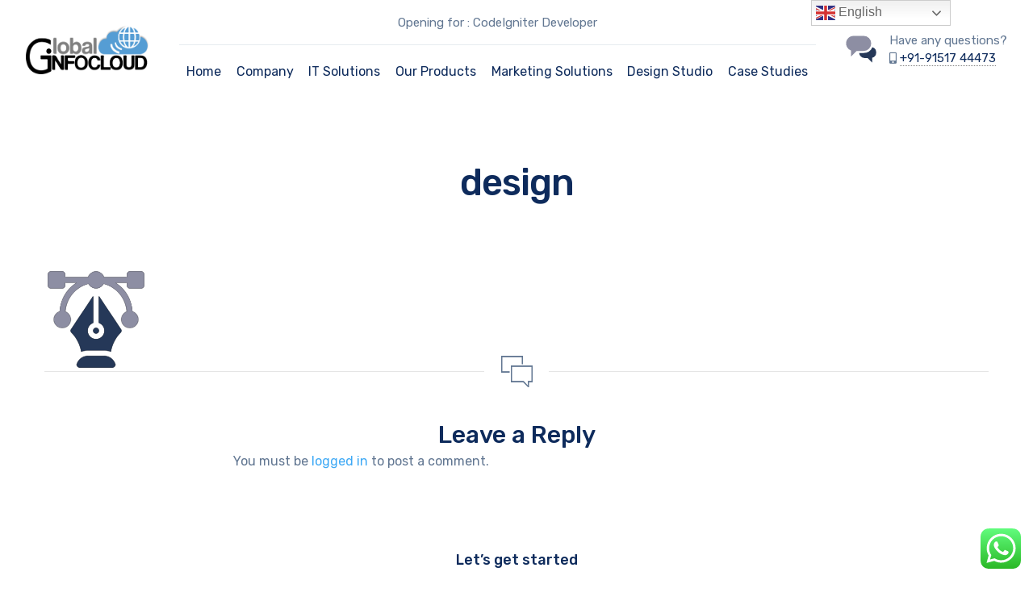

--- FILE ---
content_type: text/html; charset=UTF-8
request_url: https://globalinfocloud.com/home/design/
body_size: 30812
content:

	
<!DOCTYPE html>
<html dir="ltr" lang="en-US" prefix="og: https://ogp.me/ns#" class="no-js">
	<head>
	    <!-- Google Tag Manager -->
<script>(function(w,d,s,l,i){w[l]=w[l]||[];w[l].push({'gtm.start':
new Date().getTime(),event:'gtm.js'});var f=d.getElementsByTagName(s)[0],
j=d.createElement(s),dl=l!='dataLayer'?'&l='+l:'';j.async=true;j.src=
'https://www.googletagmanager.com/gtm.js?id='+i+dl;f.parentNode.insertBefore(j,f);
})(window,document,'script','dataLayer','GTM-PH93NRG');</script>
<!-- End Google Tag Manager -->

	    <meta name="facebook-domain-verification" content="0usnxa17c9u2wq1uwuauhat1elqava" />
	    <meta name="google-site-verification" content="5KGgBtY1zeGxUPaL3sX8bwqGH_OKT-YjbxBWyaQUlqs" />

<!-- Facebook Pixel Code -->
<script>
!function(f,b,e,v,n,t,s)
{if(f.fbq)return;n=f.fbq=function(){n.callMethod?
n.callMethod.apply(n,arguments):n.queue.push(arguments)};
if(!f._fbq)f._fbq=n;n.push=n;n.loaded=!0;n.version='2.0';
n.queue=[];t=b.createElement(e);t.async=!0;
t.src=v;s=b.getElementsByTagName(e)[0];
s.parentNode.insertBefore(t,s)}(window, document,'script',
'https://connect.facebook.net/en_US/fbevents.js');
fbq('init', '2708525072741216');
fbq('track', 'PageView');
</script>
<noscript><img height="1" width="1" style="display:none"
src="https://www.facebook.com/tr?id=2708525072741216&ev=PageView&noscript=1"
/></noscript>
<!-- End Facebook Pixel Code -->

<script type="application/ld+json">
{
  "@context": "https://schema.org/",
  "@type": "WebSite",
  "name": "Global Infocloud",
  "url": "https://globalinfocloud.com/",
  "potentialAction": {
    "@type": "SearchAction",
    "target": "https://globalinfocloud.com/manufacturing-erp-software/{search_term_string}",
    "query-input": "required name=search_term_string"
  }
}
</script>


		<meta charset="UTF-8" />
		<meta content="width=device-width, initial-scale=1.0, minimum-scale=1.0, maximum-scale=1.0, user-scalable=no" name="viewport">

		<link rel="profile" href="http://gmpg.org/xfn/11" />
		<link rel="pingback" href="https://globalinfocloud.com/xmlrpc.php" />

		<title>design | GIC</title>
			<style>								
					form#stickyelements-form input::-moz-placeholder{
						color: #4F4F4F;
					} 
					form#stickyelements-form input::-ms-input-placeholder{
						color: #4F4F4F					} 
					form#stickyelements-form input::-webkit-input-placeholder{
						color: #4F4F4F					}
					form#stickyelements-form input::placeholder{
						color: #4F4F4F					}
					form#stickyelements-form textarea::placeholder {
						color: #4F4F4F					}
					form#stickyelements-form textarea::-moz-placeholder {
						color: #4F4F4F					}					
			</style>	
				<style>img:is([sizes="auto" i], [sizes^="auto," i]) { contain-intrinsic-size: 3000px 1500px }</style>
	
		<!-- All in One SEO 4.9.1 - aioseo.com -->
	<meta name="robots" content="max-image-preview:large" />
	<link rel="canonical" href="https://globalinfocloud.com/home/design/" />
	<meta name="generator" content="All in One SEO (AIOSEO) 4.9.1" />
		<meta property="og:locale" content="en_US" />
		<meta property="og:site_name" content="GIC | Global Infocloud Pvt Ltd" />
		<meta property="og:type" content="article" />
		<meta property="og:title" content="design | GIC" />
		<meta property="og:url" content="https://globalinfocloud.com/home/design/" />
		<meta property="article:published_time" content="2020-11-17T06:27:21+00:00" />
		<meta property="article:modified_time" content="2020-11-17T06:27:21+00:00" />
		<meta property="article:publisher" content="https://www.facebook.com/globalinfocloud/" />
		<meta name="twitter:card" content="summary" />
		<meta name="twitter:site" content="@vaibhavsinha11" />
		<meta name="twitter:title" content="design | GIC" />
		<meta name="twitter:creator" content="@vaibhavsinha11" />
		<!-- All in One SEO -->

<link rel='dns-prefetch' href='//fonts.googleapis.com' />
<link rel='dns-prefetch' href='//cdnjs.cloudflare.com' />
<link rel="alternate" type="application/rss+xml" title="GIC &raquo; Feed" href="https://globalinfocloud.com/feed/" />
<link rel="alternate" type="application/rss+xml" title="GIC &raquo; Comments Feed" href="https://globalinfocloud.com/comments/feed/" />
<link rel="alternate" type="application/rss+xml" title="GIC &raquo; design Comments Feed" href="https://globalinfocloud.com/home/design/feed/" />
<style type="text/css">.brave_popup{display:none}</style><script data-no-optimize="1"> var brave_popup_data = {}; var bravepop_emailValidation=false; var brave_popup_videos = {};  var brave_popup_formData = {};var brave_popup_adminUser = false; var brave_popup_pageInfo = {"type":"single","pageID":2218,"singleType":"attachment"};  var bravepop_emailSuggestions={};</script><script type="text/javascript">
/* <![CDATA[ */
window._wpemojiSettings = {"baseUrl":"https:\/\/s.w.org\/images\/core\/emoji\/16.0.1\/72x72\/","ext":".png","svgUrl":"https:\/\/s.w.org\/images\/core\/emoji\/16.0.1\/svg\/","svgExt":".svg","source":{"concatemoji":"https:\/\/globalinfocloud.com\/wp-includes\/js\/wp-emoji-release.min.js?ver=6.8.3"}};
/*! This file is auto-generated */
!function(s,n){var o,i,e;function c(e){try{var t={supportTests:e,timestamp:(new Date).valueOf()};sessionStorage.setItem(o,JSON.stringify(t))}catch(e){}}function p(e,t,n){e.clearRect(0,0,e.canvas.width,e.canvas.height),e.fillText(t,0,0);var t=new Uint32Array(e.getImageData(0,0,e.canvas.width,e.canvas.height).data),a=(e.clearRect(0,0,e.canvas.width,e.canvas.height),e.fillText(n,0,0),new Uint32Array(e.getImageData(0,0,e.canvas.width,e.canvas.height).data));return t.every(function(e,t){return e===a[t]})}function u(e,t){e.clearRect(0,0,e.canvas.width,e.canvas.height),e.fillText(t,0,0);for(var n=e.getImageData(16,16,1,1),a=0;a<n.data.length;a++)if(0!==n.data[a])return!1;return!0}function f(e,t,n,a){switch(t){case"flag":return n(e,"\ud83c\udff3\ufe0f\u200d\u26a7\ufe0f","\ud83c\udff3\ufe0f\u200b\u26a7\ufe0f")?!1:!n(e,"\ud83c\udde8\ud83c\uddf6","\ud83c\udde8\u200b\ud83c\uddf6")&&!n(e,"\ud83c\udff4\udb40\udc67\udb40\udc62\udb40\udc65\udb40\udc6e\udb40\udc67\udb40\udc7f","\ud83c\udff4\u200b\udb40\udc67\u200b\udb40\udc62\u200b\udb40\udc65\u200b\udb40\udc6e\u200b\udb40\udc67\u200b\udb40\udc7f");case"emoji":return!a(e,"\ud83e\udedf")}return!1}function g(e,t,n,a){var r="undefined"!=typeof WorkerGlobalScope&&self instanceof WorkerGlobalScope?new OffscreenCanvas(300,150):s.createElement("canvas"),o=r.getContext("2d",{willReadFrequently:!0}),i=(o.textBaseline="top",o.font="600 32px Arial",{});return e.forEach(function(e){i[e]=t(o,e,n,a)}),i}function t(e){var t=s.createElement("script");t.src=e,t.defer=!0,s.head.appendChild(t)}"undefined"!=typeof Promise&&(o="wpEmojiSettingsSupports",i=["flag","emoji"],n.supports={everything:!0,everythingExceptFlag:!0},e=new Promise(function(e){s.addEventListener("DOMContentLoaded",e,{once:!0})}),new Promise(function(t){var n=function(){try{var e=JSON.parse(sessionStorage.getItem(o));if("object"==typeof e&&"number"==typeof e.timestamp&&(new Date).valueOf()<e.timestamp+604800&&"object"==typeof e.supportTests)return e.supportTests}catch(e){}return null}();if(!n){if("undefined"!=typeof Worker&&"undefined"!=typeof OffscreenCanvas&&"undefined"!=typeof URL&&URL.createObjectURL&&"undefined"!=typeof Blob)try{var e="postMessage("+g.toString()+"("+[JSON.stringify(i),f.toString(),p.toString(),u.toString()].join(",")+"));",a=new Blob([e],{type:"text/javascript"}),r=new Worker(URL.createObjectURL(a),{name:"wpTestEmojiSupports"});return void(r.onmessage=function(e){c(n=e.data),r.terminate(),t(n)})}catch(e){}c(n=g(i,f,p,u))}t(n)}).then(function(e){for(var t in e)n.supports[t]=e[t],n.supports.everything=n.supports.everything&&n.supports[t],"flag"!==t&&(n.supports.everythingExceptFlag=n.supports.everythingExceptFlag&&n.supports[t]);n.supports.everythingExceptFlag=n.supports.everythingExceptFlag&&!n.supports.flag,n.DOMReady=!1,n.readyCallback=function(){n.DOMReady=!0}}).then(function(){return e}).then(function(){var e;n.supports.everything||(n.readyCallback(),(e=n.source||{}).concatemoji?t(e.concatemoji):e.wpemoji&&e.twemoji&&(t(e.twemoji),t(e.wpemoji)))}))}((window,document),window._wpemojiSettings);
/* ]]> */
</script>
<link rel='stylesheet' id='jquery.prettyphoto-css' href='https://globalinfocloud.com/wp-content/plugins/wp-video-lightbox/css/prettyPhoto.css?ver=6.8.3' type='text/css' media='all' />
<link rel='stylesheet' id='video-lightbox-css' href='https://globalinfocloud.com/wp-content/plugins/wp-video-lightbox/wp-video-lightbox.css?ver=6.8.3' type='text/css' media='all' />
<link rel='stylesheet' id='ht_ctc_main_css-css' href='https://globalinfocloud.com/wp-content/plugins/click-to-chat-for-whatsapp/new/inc/assets/css/main.css?ver=4.33' type='text/css' media='all' />
<link rel='stylesheet' id='nanosoft-fonts-css' href='https://fonts.googleapis.com/css?family=Rubik%3A300%2C300italic%2Cregular%2Citalic%2C500%2C500italic%2C700%2C700italic%2C900%2C900italic%7CPoppins%3A100%2C100italic%2C200%2C200italic%2C300%2C300italic%2Cregular%2Citalic%2C500%2C500italic%2C600%2C600italic%2C700%2C700italic%2C800%2C800italic%2C900%2C900italic&#038;subset=latin-ext%2Chebrew%2Clatin%2Ccyrillic%2Cdevanagari&#038;ver=6.8.3' type='text/css' media='all' />
<link rel='stylesheet' id='nanosoft-components-css' href='https://globalinfocloud.com/wp-content/themes/nanosoft/assets/css/components.css?ver=1.0.0' type='text/css' media='all' />
<link rel='stylesheet' id='nanosoft-parent-css' href='https://globalinfocloud.com/wp-content/themes/nanosoft/assets/css/style.css?ver=1.0.0' type='text/css' media='all' />
<link rel='stylesheet' id='nanosoft-css' href='https://globalinfocloud.com/wp-content/themes/nanosoft-child/style.css?ver=1.0.0' type='text/css' media='all' />
<style id='nanosoft-inline-css' type='text/css'>
body, .site, .mask::after, .mask::before { background-color: #ffffff; }
.site-header { background-color: #ffffff; }
.site-topbar { background-color: #0b224a;font-family: Rubik;font-style: normal;color: rgba(255, 255, 255, 0.5);font-size: 15px; }
.site-header-sticky, .site-header-sticky .widget.widget_search { background-color: rgba(255, 255, 255, 0.97); }
.content-header { background-color: #ffffff;margin-top: 0px;margin-right: 0px;margin-bottom: 60px;margin-left: 0px;padding-top: 80px;padding-right: 0px;padding-bottom: 20px;padding-left: 0px; }
body { font-family: Rubik;font-style: normal;color: #627792;font-size: 1rem;line-height: 1.625em; }
h1 { font-family: Rubik;font-weight: 500;color: #0e2b5c;font-size: 3rem;line-height: 1.1em;letter-spacing: -1px; }
h2 { font-family: Rubik;font-weight: 500;color: #0e2b5c;font-size: 2.25rem;line-height: 1.2em; }
h3 { font-family: Rubik;font-weight: 500;color: #0e2b5c;font-size: 1.875rem;line-height: 1.2em; }
h4 { font-family: Rubik;font-weight: 500;color: #0e2b5c;font-size: 1.25rem;line-height: 1.35em; }
h5 { font-family: Rubik;font-weight: 500;color: #0e2b5c;font-size: 1.15rem;line-height: 1.35em; }
h6 { font-family: Rubik;font-weight: 500;color: #0e2b5c;text-transform: none;font-size: 1rem;line-height: 1.35em; }
blockquote { font-family: Rubik;font-style: normal;color: #3ea9f5;font-size: 1.125rem; }
.site-header .navigator > .menu > li a { font-family: Rubik;font-style: normal;color: #627792;text-transform: none;font-size: 1rem; }
.site-header-sticky .navigator > .menu > li a { font-family: Rubik;font-style: normal;color: #627792;text-transform: none;font-size: 1rem; }
.content-header .page-title-inner { font-size: 2.875rem; }
.content-header .breadcrumbs, .content-header .down-arrow a, .page-title .subtitle { font-family: Rubik;font-style: normal;text-transform: none;font-size: 15px; }
.widget > .widget-title { font-family: Rubik;font-weight: 500;color: #0e2b5c;text-transform: none;font-size: 1.125rem;line-height: 1.1em;letter-spacing: 0px;padding-top: 0px;padding-right: 0px;padding-bottom: 0px;padding-left: 0px;margin-top: 0px;margin-right: 0px;margin-bottom: 30px;margin-left: 0px; }
.widget { font-family: Rubik;font-style: normal;font-size: 15px;line-height: 150%;padding-top: 0px;padding-right: 0px;padding-bottom: 0px;padding-left: 0px;margin-top: 0px;margin-right: 0px;margin-bottom: 50px;margin-left: 0px; }
.sliding-menu { font-family: Rubik;font-weight: 500;text-transform: none;font-size: 1.25rem;line-height: 150%;background-color: #0e2b5c; }
.content-bottom-widgets .widget { font-family: Rubik;font-style: normal;color: rgba(14, 43, 92, 0.8);text-transform: none;font-size: 1.125rem;margin-top: 0px;margin-right: 0px;margin-bottom: 50px;margin-left: 0px; }
.content-bottom-widgets .widget-title { font-family: Rubik;font-weight: 500; }
.site-footer { border-top: 1px none rgba(14, 43, 92, 0.1);border-right: 0px none #000000;border-bottom: 0px none #000000;border-left: 0px none #000000;background-color: #ffffff;padding-top: 0px;padding-right: 0px;padding-bottom: 0px;padding-left: 0px; }
.footer-copyright { font-size: 15px; }
.footer-widgets .widget { text-transform: none;margin-top: 0px;margin-right: 0px;margin-bottom: 30px;margin-left: 0px; }
.footer-widgets .widget-title { font-family: Poppins;font-style: normal;text-transform: none; }
a { color: #3ea9f5; }
a:hover { color: #0e2b5c; }
.site-topbar a { color: rgba(255, 255, 255, 0.7); }
.site-topbar a:hover,.site-topbar .menu-top li:hover a { color: #ffffff; }
.site-topbar a:active, .site-topbar .current-menu-item > a, .site-topbar .current_page_item > a, .site-topbar .current-menu-ancestor > a, .site-topbar .current-menu-parent > a { color: #ffffff; }
.site-header .off-canvas-toggle, .site-header .navigator .menu > li  a, .site-header a { color: #0e2b5c; }
.site-header .off-canvas-toggle:hover, .site-header .navigator .menu > li:hover > a, .site-header a:hover, .site-header .navigator .menu > li.menu-item-expand > a { color: #627792; }
.site-header .navigator .menu > li.current-menu-item > a, .site-header .navigator .menu > li.current_page_item > a, .site-header .navigator .menu > li.current-menu-ancestor > a, .site-header .navigator .menu > li.current-menu-parent > a, .site-header .navigator .menu.menu-extras > li > a, .site-header .navigator .menu.menu-extras .search-field, .site-header .off-canvas-toggle, .site-header .off-canvas-toggle:hover { color: #fc5546; }
.site-header-sticky .off-canvas-toggle, .site-header-sticky .navigator .menu > li  a, .site-header-sticky a { color: #0e2b5c; }
.site-header-sticky .off-canvas-toggle:hover, .site-header-sticky .navigator .menu > li:hover > a, .site-header-sticky a:hover { color: #627792; }
.site-header-sticky .navigator .menu > li.current-menu-item > a, .site-header-sticky .navigator .menu > li.current_page_item > a, .site-header-sticky .navigator .menu > li.current-menu-ancestor > a, .site-header-sticky .navigator .menu > li.current-menu-parent > a, .site-header-sticky .navigator .menu.menu-extras > li > a, .site-header-sticky .navigator .menu.menu-extras .search-field, .site-header-sticky .off-canvas-toggle, .site-header-sticky .off-canvas-toggle:hover { color: #fc5546; }
.main-sidebar a { color: #0e2b5c; }
.main-sidebar a:hover { color: #ff5c45; }
.sliding-menu a:hover { color: #ff5c45; }
.sliding-menu a { color: #ffffff; }
.site-footer .footer-widgets a { color: #0e2b5c; }
.site-footer .footer-widgets a:hover { color: #ff0000; }
.site-footer .footer-copyright a { color: #0e2b5c; }
.site-footer .footer-copyright a:hover { color: #fc5546; }
.wrap { width: 1170px;max-width: 90%; }
.content-body-inner { padding-top: 0px;padding-right: 0px;padding-bottom: 50px;padding-left: 0px; }
.site-header .header-brand { margin-top: 20px;margin-right: 0px;margin-bottom: 20px;margin-left: 0px; }
.site-header .site-header-inner, .site-header .extras { height: 122px; }
.site-header .off-canvas-toggle, .site-header .navigator .menu > li > a, .site-header .menu-extras > li > a { padding-top: 20px;padding-right: 0px;padding-bottom: 20px;padding-left: 0px; }
.site-header-sticky .header-brand { margin-top: 20px;margin-right: 0px;margin-bottom: 20px;margin-left: 0px; }
.site-header-sticky .site-header-inner, .site-header-sticky .extras { height: 90px; }
.site-header-sticky .off-canvas-toggle, .site-header-sticky .navigator .menu, .site-header-sticky .social-icons { margin-top: 0px;margin-right: 0px;margin-bottom: 0px;margin-left: 0px; }
.site-header-sticky .off-canvas-toggle, .site-header-sticky .navigator .menu > li > a, .site-header-sticky .menu-extras > li > a { padding-top: 20px;padding-right: 0px;padding-bottom: 20px;padding-left: 0px; }
.logo.logoDefault { width: 154px;height: auto; }
.logo.logoDark { width: auto;height: auto; }
.sliding-menu .off-canvas-wrap { padding-top: 50px;padding-right: 40px;padding-bottom: 50px;padding-left: 40px; }
.button, input[type="button"], input[type="submit"], button { background: #ffffff;height: 55px;font-family: Rubik;font-weight: 500;color: #1dc2ef;text-transform: none;font-size: 1rem;line-height: 55px;padding-top: 0px;padding-right: 40px;padding-bottom: 0px;padding-left: 40px;border: 1px solid rgba(14, 43, 92, 0.1);border-radius: 5px; }
input, textarea, select { background: #ffffff;font-family: Rubik;font-style: normal;color: #032a5f;font-size: 1rem;line-height: 55px;padding-top: 0px;padding-right: 20px;padding-bottom: 0px;padding-left: 20px;border: 1px solid rgba(3, 42, 95, 0.1);border-radius: 5px; }
input, select { height: 55px; }
.content-bottom-widgets { background-color: #ffffff;background-image: url(https://globalinfocloud.com/wp-content/uploads/2018/08/content-bottom-bg.jpg);background-position: bottom center;background-repeat: no-repeat;background-size: 100% auto;background-attachment: scroll;padding-top: 100px;padding-right: 0px;padding-bottom: 20%;padding-left: 0px; }
.footer-widgets { background-color: #ffffff;padding-top: 80px;padding-right: 0px;padding-bottom: 50px;padding-left: 0px; }
.site-footer .footer-copyright { border-top: 1px solid rgba(0, 0, 0, 0.08);border-right: 0px none #000000;border-bottom: 0px none #000000;border-left: 0px none #000000;background-color: rgba(255, 255, 255, 0.85);padding-top: 30px;padding-right: 0px;padding-bottom: 30px;padding-left: 0px; }
.content-inner[data-grid] .post, .content-inner[data-grid-normal] .post { padding-left: 15.000000px;padding-right: 15.000000px;margin-bottom: 30px; }
.content-inner[data-grid], .content-inner[data-grid-normal] { margin-left: -15px;margin-right: -15px; }
body:not(.is-loaded):after, body:not(.is-loaded):before { content: none !important; }
.site-header-classic .navigator .menu-primary li .sub-menu li:hover > a,
.site-header-sticky .navigator .menu-primary li .sub-menu li:hover > a,
.post-meta .post-author-content a,
.projects-filter ul li.active a,
.contact .row label,
#site .iconlist.iconlist-icon-large li .iconlist-item-content::before,
table thead th,
#site .pricing-table .price-column .price span,
#site .pricing-table .price-column .features li span,
.comment-author .fn,.comment-author .fn a,
.blog-large .blog-readmore:hover {
	color: #0e2b5c;
}

.site-topbar .topbar-menu .menu-top li .sub-menu,
.search-results .post a:hover .post-index::after,
input[type="submit"].primary, button[type="submit"].primary,.button.primary,.button.accent::after,
#site .flexslider .flex-direction-nav li a:hover,
#site .vc-hoverbox-wrapper .vc-hoverbox-back button:hover,
#site .vc-hoverbox-wrapper .vc-hoverbox-back .vc_btn3:hover,
.menu-extras li.shopping-cart .widget_shopping_cart_content .buttons .button.checkout,
.projects-grid-alt .project .project-inner,
#site .vc_tta-tabs.vc_tta-style-flat .vc_tta-tabs-container ul.vc_tta-tabs-list li.vc_active a,
.member,
.widget.fixed-menu[class*="q2w3-widget-clone-sidebar"] + .fixed-menu::after,
.wrap_svl_center .pins_animation,
#site .blog-shortcode.post-thumbnail-cover .blog-entries .post .post-image,
#site .pricing-table .price-column .button,
#site .pricing-table .price-column.highlight .button::after,
#site .vc_tta-tabs.vc_tta-style-modern .vc_tta-tabs-container ul.vc_tta-tabs-list li.vc_active a,
#site .vc_tta-tabs.vc_tta-style-classic .vc_tta-panels-container .vc_tta-panels .vc_tta-panel.vc_active .vc_tta-panel-heading,
#site .vc_tta-tabs.vc_tta-style-modern .vc_tta-panels-container .vc_tta-panels .vc_tta-panel.vc_active .vc_tta-panel-heading,
#site .vc_tta-tabs.vc_tta-style-flat .vc_tta-panels-container .vc_tta-panels .vc_tta-panel.vc_active .vc_tta-panel-heading,
#site .vc_tta-tabs.vc_tta-style-outline .vc_tta-panels-container .vc_tta-panels .vc_tta-panel.vc_active .vc_tta-panel-heading,
.widget.widget_shopping_cart .buttons .button.checkout,
.comments-area .comment-respond .comment-form .form-submit input,
#site .vc_row.shape2:after, #site .vc_section.shape2:after,
.blog-grid .post .post-header .post-title:after,
.main-sidebar .widget .widget-title:before,
.navigation.post-navigation .nav-links li h6 a:hover:before,
.navigation.pager-numeric .page-numbers.current,
.navigation.pager-numeric .page-numbers:hover,
.page-links a span:not(.page-links-title):hover,
.page-links > span:not(.page-links-title),
.header-position-left .site-header.site-header-classic .navigator .menu-primary li .sub-menu:before,
.woocommerce-pagination li .page-numbers.current, .woocommerce-pagination li .page-numbers:hover,
.woocommerce .product .woocommerce-tabs .tabs li a::after,
.woocommerce-message,
#site .imagebox.style2 .box-image,
.header-position-left .site-header.site-header-classic .navigator .menu-primary > li.menu-item-has-children.menu-item-expand .menu-item-toggle {
	background-color: #0e2b5c;
}

input[type="submit"].primary, button[type="submit"].primary,.button.primary,.button.accent:hover,
.mc4wp-form-fields .sign-up input[type="email"]:focus {
	border-color: #0e2b5c;
}

.post-inner:hover .post-title::after,
#site .counter .counter-image i,
#site .iconbox .box-icon i,
.post-meta .post-author-content a:hover,
#site .iconlist.iconlist-icon-small li .iconlist-item-icon::after,
#site .iconlist li i,
.navigation.post-navigation .nav-links li::before,
.go-to-top a::before,
.button-video a[rel="wp-video-lightbox"]::after,
a.video-lightbox:after,
#site .vc_tta-tabs.vc_tta-style-classic .vc_tta-tabs-container ul.vc_tta-tabs-list li:hover a,
#site .vc_tta-tabs.vc_tta-style-classic .vc_tta-tabs-container ul.vc_tta-tabs-list li.vc_active a,
.blog-large .blog-readmore,
.blog-large .blog-readmore:hover::before,
.woocommerce .star-rating span:before,
.navigator .menu-primary > li > a > sup,
.woocommerce .products li:hover .woocommerce-loop-product__title,
.woocommerce .products li .wc-forward:before,
#site .wpcf7-checkbox .wpcf7-list-item input[type="checkbox"]:checked:after,
#site .wpcf7-acceptance .wpcf7-list-item input[type="checkbox"]:checked:after,
#site .imagebox.style2 .box-image .box-header .box-subtitle {
	color: #fc5546;
}

.button::after,input[type="submit"]:hover, button[type="submit"]:hover,.button.accent,
.search-results .post .post-index::after,
.projects-filter ul li a::after,
#site .imagebox .box-content::after,
.social-icons a:hover i,
#site .iconlist.iconlist-icon-xlarge > li .iconlist-item-content ol li::after, 
#site .iconlist.iconlist-icon-xlarge > li .iconlist-item-content ul li::after,
.navigation.post-navigation .nav-links li::after,
#site .vc-hoverbox-wrapper .vc-hoverbox-back button,
#site .vc-hoverbox-wrapper .vc-hoverbox-back .vc_btn3,
#site .flexslider .flex-direction-nav li a,
.go-to-top a::after,
a[rel="wp-video-lightbox"]::before,
#site .vc_tta-accordion .vc_tta-panels-container .vc_tta-panels .vc_tta-panel.vc_active,
.sliding-menu .off-canvas-toggle,
.projects-grid .project .project-inner .project-thumbnail a::before,
.widget.fixed-menu ul.menu li a::before, 
.widget.fixed-menu ul.menu li.current-menu-item a::before, 
.widget.fixed-menu ul.menu li.current-page-item a::before,
#site .owl-pagination .owl-page.active,
#site .vc_tta-tabs.vc_tta-style-classic .vc_tta-tabs-container ul.vc_tta-tabs-list li a::after,
#site .pricing-table .price-column.highlight .popular,
#site .pricing-table .price-column.highlight .button,
.menu-extras li.shopping-cart > a .shopping-cart-items-count,
.comments-area .comment-respond .comment-form .form-submit input:hover,
.blog-large .post-left .post-comments a,
.single-post .post-inner .post-header:after, .single-attachment .post-inner .post-header:after,
.single-post .post-inner .post-meta-data .post-comments a, .single-attachment .post-inner .post-meta-data .post-comments a,
.blog-large .post.sticky .post-inner:before,
#site .vc_row.shape2:before, #site .vc_section.shape2:before,
.main-sidebar .widget:hover .widget-title:before,
body:not(.is-loaded):after,
.woocommerce .onsale,
.site-header-classic .navigator .menu-primary li.style1 > .sub-menu > li > a:after,
.site-header-sticky .navigator .menu-primary li.style1 > .sub-menu > li > a:after,
#site .wpcf7-radio .wpcf7-list-item input[type="radio"]:after,
#site .wpcf7-radio.style1 .wpcf7-list-item input[type="radio"]:checked,
#site .wpcf7-checkbox.style1 .wpcf7-list-item input[type="checkbox"]:checked:before,
#site .wpcf7-radio.style2 .wpcf7-list-item input[type="radio"]:checked:before,
#site .blog-shortcode.post-thumbnail-cover.style2 .blog-entries .blog-grid .post .post-inner:before {
	background-color: #fc5546;
}

.button:hover,input[type="submit"]:hover, button[type="submit"]:hover,
textarea:focus, 
input[type="text"]:focus, 
input[type="password"]:focus, 
input[type="datetime"]:focus, 
input[type="datetime-local"]:focus, 
input[type="date"]:focus, 
input[type="month"]:focus, 
input[type="time"]:focus, 
input[type="week"]:focus, 
input[type="number"]:focus, 
input[type="email"]:focus, 
input[type="url"]:focus, 
input[type="search"]:focus, 
input[type="tel"]:focus, 
input[type="color"]:focus,
input.input-text:focus,
select:focus,
#site .wpcf7-checkbox .wpcf7-list-item input[type="checkbox"]:checked,
#site .wpcf7-checkbox .wpcf7-list-item label:hover input[type="checkbox"],
#site .wpcf7-acceptance .wpcf7-list-item label:hover input[type="checkbox"],
#site .wpcf7-acceptance .wpcf7-list-item input[type="checkbox"]:checked,
#site .wpcf7-checkbox.style1 .wpcf7-list-item input[type="checkbox"]:checked,
#site .wpcf7-checkbox.style1 .wpcf7-list-item label:hover input[type="checkbox"]:checked,
#site .wpcf7-radio.style2 .wpcf7-list-item input[type="radio"]:checked,
#site .wpcf7-radio.style2 .wpcf7-list-item label:hover input[type="radio"]:checked,
.site-header-classic .navigator .menu-primary > li:before {
	border-color: #fc5546;
}

::selection {
	background: #fc5546;
}
::-moz-selection {
	background: #fc5546;
}

#site .vc_row.gradient::before, #site .vc_section.gradient::before {
	background: linear-gradient(360deg, rgba(255,255,255,0) 10%, #0e2b5c 90%);
}
#site .vc_row.gradient2::before, #site .vc_section.gradient2::before,
#site .vc_row.gradient4::before, #site .vc_section.gradient4::before {
	background: linear-gradient(180deg, rgba(0,0,0,0) 10%, #0e2b5c 90%);
}
#site .vc_row.gradient3::before, #site .vc_section.gradient3::before {
	background: linear-gradient(to right, #0e2b5c, rgba(255,255,255,0), #0e2b5c);
}

#site .wpb_single_image .vc_single_image-wrapper.vc_box_shadow_3d::after {
	background-image: -webkit-linear-gradient(left, #0e2b5c , #fc5546);
	background-image:      -o-linear-gradient(right, #0e2b5c, #fc5546);
	background-image:    -moz-linear-gradient(right, #0e2b5c, #fc5546);
	background-image:         linear-gradient(to right, #0e2b5c , #fc5546);
}
</style>
<style id='wp-emoji-styles-inline-css' type='text/css'>

	img.wp-smiley, img.emoji {
		display: inline !important;
		border: none !important;
		box-shadow: none !important;
		height: 1em !important;
		width: 1em !important;
		margin: 0 0.07em !important;
		vertical-align: -0.1em !important;
		background: none !important;
		padding: 0 !important;
	}
</style>
<link rel='stylesheet' id='wp-block-library-css' href='https://globalinfocloud.com/wp-includes/css/dist/block-library/style.min.css?ver=6.8.3' type='text/css' media='all' />
<style id='classic-theme-styles-inline-css' type='text/css'>
/*! This file is auto-generated */
.wp-block-button__link{color:#fff;background-color:#32373c;border-radius:9999px;box-shadow:none;text-decoration:none;padding:calc(.667em + 2px) calc(1.333em + 2px);font-size:1.125em}.wp-block-file__button{background:#32373c;color:#fff;text-decoration:none}
</style>
<link rel='stylesheet' id='aioseo/css/src/vue/standalone/blocks/table-of-contents/global.scss-css' href='https://globalinfocloud.com/wp-content/plugins/all-in-one-seo-pack/dist/Lite/assets/css/table-of-contents/global.e90f6d47.css?ver=4.9.1' type='text/css' media='all' />
<link rel='stylesheet' id='fca-ept4-column-css-css' href='https://globalinfocloud.com/wp-content/plugins/easy-pricing-tables/includes/v4/blocks/column/column.min.css?ver=4.1.1' type='text/css' media='all' />
<link rel='stylesheet' id='fca-ept-editor-style-css' href='https://globalinfocloud.com/wp-content/plugins/easy-pricing-tables/assets/blocks/editor/fca-ept-editor.min.css?ver=4.1.1' type='text/css' media='all' />
<link rel='stylesheet' id='fca-ept-layout1-style-css' href='https://globalinfocloud.com/wp-content/plugins/easy-pricing-tables/assets/blocks/layout1/fca-ept-layout1.min.css?ver=4.1.1' type='text/css' media='all' />
<link rel='stylesheet' id='fca-ept-layout2-style-css' href='https://globalinfocloud.com/wp-content/plugins/easy-pricing-tables/assets/blocks/layout2/fca-ept-layout2.min.css?ver=4.1.1' type='text/css' media='all' />
<link rel='stylesheet' id='dh-ptp-design1-css' href='https://globalinfocloud.com/wp-content/plugins/easy-pricing-tables/assets/pricing-tables/design1/pricingtable.min.css?ver=4.1.1' type='text/css' media='all' />
<link rel='stylesheet' id='dh-ptp-block-css-css' href='https://globalinfocloud.com/wp-content/plugins/easy-pricing-tables/assets/blocks/legacy/block.css?ver=4.1.1' type='text/css' media='all' />
<style id='global-styles-inline-css' type='text/css'>
:root{--wp--preset--aspect-ratio--square: 1;--wp--preset--aspect-ratio--4-3: 4/3;--wp--preset--aspect-ratio--3-4: 3/4;--wp--preset--aspect-ratio--3-2: 3/2;--wp--preset--aspect-ratio--2-3: 2/3;--wp--preset--aspect-ratio--16-9: 16/9;--wp--preset--aspect-ratio--9-16: 9/16;--wp--preset--color--black: #000000;--wp--preset--color--cyan-bluish-gray: #abb8c3;--wp--preset--color--white: #ffffff;--wp--preset--color--pale-pink: #f78da7;--wp--preset--color--vivid-red: #cf2e2e;--wp--preset--color--luminous-vivid-orange: #ff6900;--wp--preset--color--luminous-vivid-amber: #fcb900;--wp--preset--color--light-green-cyan: #7bdcb5;--wp--preset--color--vivid-green-cyan: #00d084;--wp--preset--color--pale-cyan-blue: #8ed1fc;--wp--preset--color--vivid-cyan-blue: #0693e3;--wp--preset--color--vivid-purple: #9b51e0;--wp--preset--gradient--vivid-cyan-blue-to-vivid-purple: linear-gradient(135deg,rgba(6,147,227,1) 0%,rgb(155,81,224) 100%);--wp--preset--gradient--light-green-cyan-to-vivid-green-cyan: linear-gradient(135deg,rgb(122,220,180) 0%,rgb(0,208,130) 100%);--wp--preset--gradient--luminous-vivid-amber-to-luminous-vivid-orange: linear-gradient(135deg,rgba(252,185,0,1) 0%,rgba(255,105,0,1) 100%);--wp--preset--gradient--luminous-vivid-orange-to-vivid-red: linear-gradient(135deg,rgba(255,105,0,1) 0%,rgb(207,46,46) 100%);--wp--preset--gradient--very-light-gray-to-cyan-bluish-gray: linear-gradient(135deg,rgb(238,238,238) 0%,rgb(169,184,195) 100%);--wp--preset--gradient--cool-to-warm-spectrum: linear-gradient(135deg,rgb(74,234,220) 0%,rgb(151,120,209) 20%,rgb(207,42,186) 40%,rgb(238,44,130) 60%,rgb(251,105,98) 80%,rgb(254,248,76) 100%);--wp--preset--gradient--blush-light-purple: linear-gradient(135deg,rgb(255,206,236) 0%,rgb(152,150,240) 100%);--wp--preset--gradient--blush-bordeaux: linear-gradient(135deg,rgb(254,205,165) 0%,rgb(254,45,45) 50%,rgb(107,0,62) 100%);--wp--preset--gradient--luminous-dusk: linear-gradient(135deg,rgb(255,203,112) 0%,rgb(199,81,192) 50%,rgb(65,88,208) 100%);--wp--preset--gradient--pale-ocean: linear-gradient(135deg,rgb(255,245,203) 0%,rgb(182,227,212) 50%,rgb(51,167,181) 100%);--wp--preset--gradient--electric-grass: linear-gradient(135deg,rgb(202,248,128) 0%,rgb(113,206,126) 100%);--wp--preset--gradient--midnight: linear-gradient(135deg,rgb(2,3,129) 0%,rgb(40,116,252) 100%);--wp--preset--font-size--small: 13px;--wp--preset--font-size--medium: 20px;--wp--preset--font-size--large: 36px;--wp--preset--font-size--x-large: 42px;--wp--preset--spacing--20: 0.44rem;--wp--preset--spacing--30: 0.67rem;--wp--preset--spacing--40: 1rem;--wp--preset--spacing--50: 1.5rem;--wp--preset--spacing--60: 2.25rem;--wp--preset--spacing--70: 3.38rem;--wp--preset--spacing--80: 5.06rem;--wp--preset--shadow--natural: 6px 6px 9px rgba(0, 0, 0, 0.2);--wp--preset--shadow--deep: 12px 12px 50px rgba(0, 0, 0, 0.4);--wp--preset--shadow--sharp: 6px 6px 0px rgba(0, 0, 0, 0.2);--wp--preset--shadow--outlined: 6px 6px 0px -3px rgba(255, 255, 255, 1), 6px 6px rgba(0, 0, 0, 1);--wp--preset--shadow--crisp: 6px 6px 0px rgba(0, 0, 0, 1);}:where(.is-layout-flex){gap: 0.5em;}:where(.is-layout-grid){gap: 0.5em;}body .is-layout-flex{display: flex;}.is-layout-flex{flex-wrap: wrap;align-items: center;}.is-layout-flex > :is(*, div){margin: 0;}body .is-layout-grid{display: grid;}.is-layout-grid > :is(*, div){margin: 0;}:where(.wp-block-columns.is-layout-flex){gap: 2em;}:where(.wp-block-columns.is-layout-grid){gap: 2em;}:where(.wp-block-post-template.is-layout-flex){gap: 1.25em;}:where(.wp-block-post-template.is-layout-grid){gap: 1.25em;}.has-black-color{color: var(--wp--preset--color--black) !important;}.has-cyan-bluish-gray-color{color: var(--wp--preset--color--cyan-bluish-gray) !important;}.has-white-color{color: var(--wp--preset--color--white) !important;}.has-pale-pink-color{color: var(--wp--preset--color--pale-pink) !important;}.has-vivid-red-color{color: var(--wp--preset--color--vivid-red) !important;}.has-luminous-vivid-orange-color{color: var(--wp--preset--color--luminous-vivid-orange) !important;}.has-luminous-vivid-amber-color{color: var(--wp--preset--color--luminous-vivid-amber) !important;}.has-light-green-cyan-color{color: var(--wp--preset--color--light-green-cyan) !important;}.has-vivid-green-cyan-color{color: var(--wp--preset--color--vivid-green-cyan) !important;}.has-pale-cyan-blue-color{color: var(--wp--preset--color--pale-cyan-blue) !important;}.has-vivid-cyan-blue-color{color: var(--wp--preset--color--vivid-cyan-blue) !important;}.has-vivid-purple-color{color: var(--wp--preset--color--vivid-purple) !important;}.has-black-background-color{background-color: var(--wp--preset--color--black) !important;}.has-cyan-bluish-gray-background-color{background-color: var(--wp--preset--color--cyan-bluish-gray) !important;}.has-white-background-color{background-color: var(--wp--preset--color--white) !important;}.has-pale-pink-background-color{background-color: var(--wp--preset--color--pale-pink) !important;}.has-vivid-red-background-color{background-color: var(--wp--preset--color--vivid-red) !important;}.has-luminous-vivid-orange-background-color{background-color: var(--wp--preset--color--luminous-vivid-orange) !important;}.has-luminous-vivid-amber-background-color{background-color: var(--wp--preset--color--luminous-vivid-amber) !important;}.has-light-green-cyan-background-color{background-color: var(--wp--preset--color--light-green-cyan) !important;}.has-vivid-green-cyan-background-color{background-color: var(--wp--preset--color--vivid-green-cyan) !important;}.has-pale-cyan-blue-background-color{background-color: var(--wp--preset--color--pale-cyan-blue) !important;}.has-vivid-cyan-blue-background-color{background-color: var(--wp--preset--color--vivid-cyan-blue) !important;}.has-vivid-purple-background-color{background-color: var(--wp--preset--color--vivid-purple) !important;}.has-black-border-color{border-color: var(--wp--preset--color--black) !important;}.has-cyan-bluish-gray-border-color{border-color: var(--wp--preset--color--cyan-bluish-gray) !important;}.has-white-border-color{border-color: var(--wp--preset--color--white) !important;}.has-pale-pink-border-color{border-color: var(--wp--preset--color--pale-pink) !important;}.has-vivid-red-border-color{border-color: var(--wp--preset--color--vivid-red) !important;}.has-luminous-vivid-orange-border-color{border-color: var(--wp--preset--color--luminous-vivid-orange) !important;}.has-luminous-vivid-amber-border-color{border-color: var(--wp--preset--color--luminous-vivid-amber) !important;}.has-light-green-cyan-border-color{border-color: var(--wp--preset--color--light-green-cyan) !important;}.has-vivid-green-cyan-border-color{border-color: var(--wp--preset--color--vivid-green-cyan) !important;}.has-pale-cyan-blue-border-color{border-color: var(--wp--preset--color--pale-cyan-blue) !important;}.has-vivid-cyan-blue-border-color{border-color: var(--wp--preset--color--vivid-cyan-blue) !important;}.has-vivid-purple-border-color{border-color: var(--wp--preset--color--vivid-purple) !important;}.has-vivid-cyan-blue-to-vivid-purple-gradient-background{background: var(--wp--preset--gradient--vivid-cyan-blue-to-vivid-purple) !important;}.has-light-green-cyan-to-vivid-green-cyan-gradient-background{background: var(--wp--preset--gradient--light-green-cyan-to-vivid-green-cyan) !important;}.has-luminous-vivid-amber-to-luminous-vivid-orange-gradient-background{background: var(--wp--preset--gradient--luminous-vivid-amber-to-luminous-vivid-orange) !important;}.has-luminous-vivid-orange-to-vivid-red-gradient-background{background: var(--wp--preset--gradient--luminous-vivid-orange-to-vivid-red) !important;}.has-very-light-gray-to-cyan-bluish-gray-gradient-background{background: var(--wp--preset--gradient--very-light-gray-to-cyan-bluish-gray) !important;}.has-cool-to-warm-spectrum-gradient-background{background: var(--wp--preset--gradient--cool-to-warm-spectrum) !important;}.has-blush-light-purple-gradient-background{background: var(--wp--preset--gradient--blush-light-purple) !important;}.has-blush-bordeaux-gradient-background{background: var(--wp--preset--gradient--blush-bordeaux) !important;}.has-luminous-dusk-gradient-background{background: var(--wp--preset--gradient--luminous-dusk) !important;}.has-pale-ocean-gradient-background{background: var(--wp--preset--gradient--pale-ocean) !important;}.has-electric-grass-gradient-background{background: var(--wp--preset--gradient--electric-grass) !important;}.has-midnight-gradient-background{background: var(--wp--preset--gradient--midnight) !important;}.has-small-font-size{font-size: var(--wp--preset--font-size--small) !important;}.has-medium-font-size{font-size: var(--wp--preset--font-size--medium) !important;}.has-large-font-size{font-size: var(--wp--preset--font-size--large) !important;}.has-x-large-font-size{font-size: var(--wp--preset--font-size--x-large) !important;}
:where(.wp-block-post-template.is-layout-flex){gap: 1.25em;}:where(.wp-block-post-template.is-layout-grid){gap: 1.25em;}
:where(.wp-block-columns.is-layout-flex){gap: 2em;}:where(.wp-block-columns.is-layout-grid){gap: 2em;}
:root :where(.wp-block-pullquote){font-size: 1.5em;line-height: 1.6;}
</style>
<link rel='stylesheet' id='cewb-custom-number-css' href='https://globalinfocloud.com/wp-content/plugins/card-elements-for-wpbakery/assets/css/vc-number.css?ver=1' type='text/css' media='' />
<link rel='stylesheet' id='cewb-common-card-style-css' href='https://globalinfocloud.com/wp-content/plugins/card-elements-for-wpbakery/assets/css/common-card-style.css?ver=1' type='text/css' media='' />
<link rel='stylesheet' id='cewb-post-card-style-css' href='https://globalinfocloud.com/wp-content/plugins/card-elements-for-wpbakery/assets/css/post-card-style.css?ver=1' type='text/css' media='' />
<link rel='stylesheet' id='cewb-profile-card-style-css' href='https://globalinfocloud.com/wp-content/plugins/card-elements-for-wpbakery/assets/css/profile-card-style.css?ver=1' type='text/css' media='' />
<link rel='stylesheet' id='cewb-testimonial-card-style-css' href='https://globalinfocloud.com/wp-content/plugins/card-elements-for-wpbakery/assets/css/testimonial-card-style.css?ver=1' type='text/css' media='' />
<link rel='stylesheet' id='cewb-animate-style-css' href='https://globalinfocloud.com/wp-content/plugins/card-elements-for-wpbakery/assets/css/animate.css?ver=1' type='text/css' media='' />
<link rel='stylesheet' id='contact-form-7-css' href='https://globalinfocloud.com/wp-content/plugins/contact-form-7/includes/css/styles.css?ver=6.1.4' type='text/css' media='all' />
<link rel='stylesheet' id='powertip-css' href='https://globalinfocloud.com/wp-content/plugins/devvn-image-hotspot/frontend/css/jquery.powertip.min.css?ver=1.2.0' type='text/css' media='all' />
<link rel='stylesheet' id='maps-points-css' href='https://globalinfocloud.com/wp-content/plugins/devvn-image-hotspot/frontend/css/maps_points.css?ver=1.2.9' type='text/css' media='all' />
<link rel='stylesheet' id='fsdt-elegant-icon-style-css' href='https://globalinfocloud.com/wp-content/plugins/floating-side-tab/icon-picker/assets/stylesheets/elegant-icons.min.css?ver=1.1.5' type='text/css' media='all' />
<link rel='stylesheet' id='fsdt-fonts-roboto-css' href='https://globalinfocloud.com/wp-content/plugins/floating-side-tab/assets/font-face/Roboto/stylesheet.css?ver=1.1.5' type='text/css' media='all' />
<link rel='stylesheet' id='fsdt-fonts-poppins-css' href='https://globalinfocloud.com/wp-content/plugins/floating-side-tab/assets/font-face/Poppins/stylesheet.css?ver=1.1.5' type='text/css' media='all' />
<link rel='stylesheet' id='fsdt-frontend-style-css' href='https://globalinfocloud.com/wp-content/plugins/floating-side-tab/assets/css/fsdt-frontend.css?ver=1760095083' type='text/css' media='all' />
<link rel='stylesheet' id='rs-plugin-settings-css' href='https://globalinfocloud.com/wp-content/plugins/revslider/public/assets/css/rs6.css?ver=6.2.23' type='text/css' media='all' />
<style id='rs-plugin-settings-inline-css' type='text/css'>
#rs-demo-id {}
</style>
<link rel='stylesheet' id='sticky-social-icons-css' href='https://globalinfocloud.com/wp-content/plugins/sticky-social-icons/public/assets/build/css/sticky-social-icons-public.css?ver=1.2.1' type='text/css' media='all' />
<link rel='stylesheet' id='font-awesome-css' href='//cdnjs.cloudflare.com/ajax/libs/font-awesome/5.14.0/css/all.min.css?ver=6.8.3' type='text/css' media='all' />
<link rel='stylesheet' id='awesome-admin-css' href='https://globalinfocloud.com/wp-content/plugins/tf-numbers-number-counter-animaton/assets/css/font-awesome.min.css?ver=1' type='text/css' media='all' />
<link rel='stylesheet' id='tf_numbers-style-css' href='https://globalinfocloud.com/wp-content/plugins/tf-numbers-number-counter-animaton/assets/css/style.css?ver=1' type='text/css' media='all' />
<link rel='stylesheet' id='wpcf7-redirect-script-frontend-css' href='https://globalinfocloud.com/wp-content/plugins/wpcf7-redirect/build/assets/frontend-script.css?ver=2c532d7e2be36f6af233' type='text/css' media='all' />
<link rel='stylesheet' id='mo_customer_validation_form_main_css-css' href='https://globalinfocloud.com/wp-content/plugins/miniorange-otp-verification/includes/css/mo_forms_css.css?version=5.4.3&#038;ver=5.4.3' type='text/css' media='all' />
<link rel='stylesheet' id='mo_customer_validation_inttelinput_style-css' href='https://globalinfocloud.com/wp-content/plugins/miniorange-otp-verification/includes/css/intlTelInput.min.css?version=5.4.3&#038;ver=5.4.3' type='text/css' media='all' />
<link rel='stylesheet' id='popupaoc-public-style-css' href='https://globalinfocloud.com/wp-content/plugins/popup-anything-on-click/assets/css/popupaoc-public.css?ver=2.9.1' type='text/css' media='all' />
<link rel='stylesheet' id='font-awesome-css-css' href='https://globalinfocloud.com/wp-content/plugins/mystickyelements/css/font-awesome.min.css?ver=2.3.3' type='text/css' media='all' />
<link rel='stylesheet' id='mystickyelements-front-css-css' href='https://globalinfocloud.com/wp-content/plugins/mystickyelements/css/mystickyelements-front.min.css?ver=2.3.3' type='text/css' media='all' />
<style id='mystickyelements-front-css-inline-css' type='text/css'>
.mystickyelements-fixed,
									.mystickyelements-fixed ul,
									form#stickyelements-form select,
									form#stickyelements-form input,
									form#stickyelements-form textarea,
									.element-contact-form .contact-form-heading {
										font-family: Rubik;
									}.mystickyelements-contact-form[dir="rtl"],
									.mystickyelements-contact-form[dir="rtl"] .element-contact-form .contact-form-heading,
									.mystickyelements-contact-form[dir="rtl"] form#stickyelements-form input,
									.mystickyelements-contact-form[dir="rtl"] form#stickyelements-form textarea,
									.mystickyelements-fixed[dir="rtl"] .mystickyelements-social-icon,
									.mystickyelements-fixed[dir="rtl"] .mystickyelements-social-text,
									html[dir="rtl"] .mystickyelements-contact-form,
									html[dir="rtl"] .mystickyelements-contact-form .element-contact-form .contact-form-heading,
									html[dir="rtl"] .mystickyelements-contact-form form#stickyelements-form input,
									html[dir="rtl"] .mystickyelements-contact-form form#stickyelements-form textarea,
									html[dir="rtl"] .mystickyelements-fixed .mystickyelements-social-icon,
									html[dir="rtl"] .mystickyelements-fixed .mystickyelements-social-text {
										font-family: Rubik;
									}
</style>
<link rel='stylesheet' id='intl-tel-input-css' href='https://globalinfocloud.com/wp-content/plugins/mystickyelements/intl-tel-input-src/build/css/intlTelInput.css?ver=2.3.3' type='text/css' media='all' />
<link rel='stylesheet' id='plugin_css-css' href='https://globalinfocloud.com/wp-content/plugins/animated-headline/css/style.css?ver=4.0' type='text/css' media='all' />
<script type="text/javascript" src="https://globalinfocloud.com/wp-includes/js/jquery/jquery.min.js?ver=3.7.1" id="jquery-core-js"></script>
<script type="text/javascript" src="https://globalinfocloud.com/wp-includes/js/jquery/jquery-migrate.min.js?ver=3.4.1" id="jquery-migrate-js"></script>
<script type="text/javascript" src="https://globalinfocloud.com/wp-content/plugins/wp-video-lightbox/js/jquery.prettyPhoto.js?ver=3.1.6" id="jquery.prettyphoto-js"></script>
<script type="text/javascript" id="video-lightbox-js-extra">
/* <![CDATA[ */
var vlpp_vars = {"prettyPhoto_rel":"wp-video-lightbox","animation_speed":"fast","slideshow":"5000","autoplay_slideshow":"false","opacity":"0.80","show_title":"true","allow_resize":"true","allow_expand":"true","default_width":"640","default_height":"480","counter_separator_label":"\/","theme":"pp_default","horizontal_padding":"20","hideflash":"false","wmode":"opaque","autoplay":"false","modal":"false","deeplinking":"false","overlay_gallery":"true","overlay_gallery_max":"30","keyboard_shortcuts":"true","ie6_fallback":"true"};
/* ]]> */
</script>
<script type="text/javascript" src="https://globalinfocloud.com/wp-content/plugins/wp-video-lightbox/js/video-lightbox.js?ver=3.1.6" id="video-lightbox-js"></script>
<script type="text/javascript" src="https://globalinfocloud.com/wp-content/plugins/floating-side-tab/icon-picker/assets/js/fontawesome-script.js?ver=1.1.5" id="fsdt-frontend-fontawesome-script-js"></script>
<script type="text/javascript" id="fsdt-frontend-script-js-extra">
/* <![CDATA[ */
var ajax_obj = {"ajax_url":"https:\/\/globalinfocloud.com\/wp-admin\/admin-ajax.php","nonce":"6b095dc71d"};
/* ]]> */
</script>
<script type="text/javascript" src="https://globalinfocloud.com/wp-content/plugins/floating-side-tab/assets/js/fsdt-frontend.js?ver=1760095083" id="fsdt-frontend-script-js"></script>
<script type="text/javascript" src="https://globalinfocloud.com/wp-content/plugins/revslider/public/assets/js/rbtools.min.js?ver=6.2.23" id="tp-tools-js"></script>
<script type="text/javascript" src="https://globalinfocloud.com/wp-content/plugins/revslider/public/assets/js/rs6.min.js?ver=6.2.23" id="revmin-js"></script>
<script type="text/javascript" src="https://globalinfocloud.com/wp-content/plugins/tf-numbers-number-counter-animaton/assets/js/tf_numbers.js?ver=1" id="tf_numbers-js"></script>
<script type="text/javascript" id="mo_customer_validation_inttelinput_script-js-extra">
/* <![CDATA[ */
var moselecteddropdown = {"selecteddropdown":[{"name":"All Countries","alphacode":"","countryCode":""},{"name":"Afghanistan (\u202b\u0627\u0641\u063a\u0627\u0646\u0633\u062a\u0627\u0646\u202c\u200e)","alphacode":"af","countryCode":"+93","minLength":9,"maxLength":9,"prefixes":["1","2","3","4","5","6","7","8","9"]},{"name":"Albania (Shqip\u00ebri)","alphacode":"al","countryCode":"+355","minLength":9,"maxLength":9,"prefixes":["2","3","4","5","6","7","8","9"]},{"name":"Algeria (\u202b\u0627\u0644\u062c\u0632\u0627\u0626\u0631\u202c\u200e)","alphacode":"dz","countryCode":"+213","minLength":9,"maxLength":9,"prefixes":["1","2","3","4","5","6","7","8","9"]},{"name":"American Samoa","alphacode":"as","countryCode":"+1684","minLength":10,"maxLength":10,"prefixes":["0","1","2","3","4","5","6","7","8","9"]},{"name":"Andorra","alphacode":"ad","countryCode":"+376","minLength":6,"maxLength":6,"prefixes":["1","3","5","6","7","8","9"]},{"name":"Angola","alphacode":"ao","countryCode":"+244","minLength":9,"maxLength":9,"prefixes":["2","9"]},{"name":"Anguilla","alphacode":"ai","countryCode":"+1264","minLength":10,"maxLength":10,"prefixes":["0","1","2","3","4","5","6","7","8","9"]},{"name":"Antigua and Barbuda","alphacode":"ag","countryCode":"+1268","minLength":10,"maxLength":10,"prefixes":["0","1","2","3","4","5","6","7","8","9"]},{"name":"Argentina","alphacode":"ar","countryCode":"+54","minLength":10,"maxLength":11,"prefixes":["0","1","2","3","4","5","6","7","8","9"]},{"name":"Armenia (\u0540\u0561\u0575\u0561\u057d\u057f\u0561\u0576)","alphacode":"am","countryCode":"+374","minLength":8,"maxLength":8,"prefixes":["1","2","3","4","5","6","7","8","9"]},{"name":"Aruba","alphacode":"aw","countryCode":"+297","minLength":7,"maxLength":7,"prefixes":["2","5","6","7","8","9"]},{"name":"Australia","alphacode":"au","countryCode":"+61","minLength":9,"maxLength":9,"prefixes":["1","2","3","4","7","8"]},{"name":"Austria (\u00d6sterreich)","alphacode":"at","countryCode":"+43","minLength":10,"maxLength":13,"prefixes":["0","1","2","3","4","5","6","7","8","9"]},{"name":"Azerbaijan (Az\u0259rbaycan)","alphacode":"az","countryCode":"+994","minLength":9,"maxLength":9,"prefixes":["1","2","3","4","5","6","7","8","9"]},{"name":"Bahamas","alphacode":"bs","countryCode":"+1242","minLength":10,"maxLength":10,"prefixes":["0","1","2","3","4","5","6","7","8","9"]},{"name":"Bahrain (\u202b\u0627\u0644\u0628\u062d\u0631\u064a\u0646\u202c\u200e)","alphacode":"bh","countryCode":"+973","minLength":8,"maxLength":8,"prefixes":["1","3","6","7","8","9"]},{"name":"Bangladesh (\u09ac\u09be\u0982\u09b2\u09be\u09a6\u09c7\u09b6)","alphacode":"bd","countryCode":"+880","minLength":10,"maxLength":10,"prefixes":["0","1","2","3","4","5","6","7","8","9"]},{"name":"Barbados","alphacode":"bb","countryCode":"+1246","minLength":10,"maxLength":10,"prefixes":["0","1","2","3","4","5","6","7","8","9"]},{"name":"Belarus (\u0411\u0435\u043b\u0430\u0440\u0443\u0441\u044c)","alphacode":"by","countryCode":"+375","minLength":9,"maxLength":9,"prefixes":["1","2","3","4","8","9"]},{"name":"Belgium (Belgi\u00eb)","alphacode":"be","countryCode":"+32","minLength":9,"maxLength":9,"prefixes":["0","1","2","3","4","5","6","7","8","9"]},{"name":"Belize","alphacode":"bz","countryCode":"+501","minLength":7,"maxLength":7,"prefixes":["0","2","3","4","5","6","7","8"]},{"name":"Benin (B\u00e9nin)","alphacode":"bj","countryCode":"+229","minLength":8,"maxLength":8,"prefixes":["0","2","4","5","6","8","9"]},{"name":"Bermuda","alphacode":"bm","countryCode":"+1441","minLength":10,"maxLength":10,"prefixes":["0","1","2","3","4","5","6","7","8","9"]},{"name":"Bhutan (\u0f60\u0f56\u0fb2\u0f74\u0f42)","alphacode":"bt","countryCode":"+975","minLength":8,"maxLength":8,"prefixes":["1","2","3","4","5","6","7","8"]},{"name":"Bolivia","alphacode":"bo","countryCode":"+591","minLength":8,"maxLength":8,"prefixes":["2","3","4","5","6","7","8"]},{"name":"Bosnia and Herzegovina (\u0411\u043e\u0441\u043d\u0430 \u0438 \u0425\u0435\u0440\u0446\u0435\u0433\u043e\u0432\u0438\u043d\u0430)","alphacode":"ba","countryCode":"+387","minLength":8,"maxLength":9,"prefixes":["2","3","4","5","6","7","8","9"]},{"name":"Botswana","alphacode":"bw","countryCode":"+267","minLength":8,"maxLength":8,"prefixes":["0","2","3","4","5","6","7","8","9"]},{"name":"Brazil (Brasil)","alphacode":"br","countryCode":"+55","minLength":10,"maxLength":11,"prefixes":["0","1","2","3","4","5","6","7","8","9"]},{"name":"British Indian Ocean Territory","alphacode":"io","countryCode":"+246","minLength":7,"maxLength":7,"prefixes":["3"]},{"name":"British Virgin Islands","alphacode":"vg","countryCode":"+1284","minLength":10,"maxLength":10,"prefixes":["0","1","2","3","4","5","6","7","8","9"]},{"name":"Brunei","alphacode":"bn","countryCode":"+673","minLength":7,"maxLength":7,"prefixes":["2","3","4","5","7","8"]},{"name":"Bulgaria (\u0411\u044a\u043b\u0433\u0430\u0440\u0438\u044f)","alphacode":"bg","countryCode":"+359","minLength":8,"maxLength":9,"prefixes":["0","1","2","3","4","5","6","7","8","9"]},{"name":"Burkina Faso","alphacode":"bf","countryCode":"+226","minLength":8,"maxLength":8,"prefixes":["0","2","4","5","6","7"]},{"name":"Burundi (Uburundi)","alphacode":"bi","countryCode":"+257","minLength":8,"maxLength":8,"prefixes":["2","3","6","7"]},{"name":"Cambodia (\u1780\u1798\u17d2\u1796\u17bb\u1787\u17b6)","alphacode":"kh","countryCode":"+855","minLength":8,"maxLength":9,"prefixes":["1","2","3","4","5","6","7","8","9"]},{"name":"Cameroon (Cameroun)","alphacode":"cm","countryCode":"+237","minLength":9,"maxLength":9,"prefixes":["2","6","8"]},{"name":"Canada","alphacode":"ca","countryCode":"+1","minLength":10,"maxLength":10,"prefixes":["2","3","4","5","6","7","8","9"]},{"name":"Cape Verde (Kabu Verdi)","alphacode":"cv","countryCode":"+238","minLength":7,"maxLength":7,"prefixes":["2","3","4","5","8","9"]},{"name":"Caribbean Netherlands","alphacode":"bq","countryCode":"+599","minLength":7,"maxLength":7,"prefixes":["0","1","2","3","4","5","6","7","8","9"]},{"name":"Cayman Islands","alphacode":"ky","countryCode":"+1345","minLength":10,"maxLength":10,"prefixes":["0","1","2","3","4","5","6","7","8","9"]},{"name":"Central African Republic (R\u00e9publique centrafricaine)","alphacode":"cf","countryCode":"+236","minLength":8,"maxLength":8,"prefixes":["2","7","8"]},{"name":"Chad (Tchad)","alphacode":"td","countryCode":"+235","minLength":8,"maxLength":8,"prefixes":["2","3","6","7","8","9"]},{"name":"Chile","alphacode":"cl","countryCode":"+56","minLength":8,"maxLength":9,"prefixes":["1","2","3","4","5","6","7","8","9"]},{"name":"China (\u4e2d\u56fd)","alphacode":"cn","countryCode":"+86","minLength":11,"maxLength":11,"prefixes":["0","1","2","3","4","5","6","7","8","9"]},{"name":"Christmas Island","alphacode":"cx","countryCode":"+61","minLength":9,"maxLength":9,"prefixes":["1","4","8"]},{"name":"Cocos (Keeling) Islands","alphacode":"cc","countryCode":"+61","minLength":9,"maxLength":9,"prefixes":["1","4","8"]},{"name":"Colombia","alphacode":"co","countryCode":"+57","minLength":8,"maxLength":10,"prefixes":["1","3","4","6","9"]},{"name":"Comoros (\u202b\u062c\u0632\u0631 \u0627\u0644\u0642\u0645\u0631\u202c\u200e)","alphacode":"km","countryCode":"+269","minLength":7,"maxLength":7,"prefixes":["3","4","7","8"]},{"name":"Congo (DRC) (Jamhuri ya Kidemokrasia ya Kongo)","alphacode":"cd","countryCode":"+243","minLength":9,"maxLength":9,"prefixes":["1","2","3","4","5","6","8","9"]},{"name":"Congo (Republic) (Congo-Brazzaville)","alphacode":"cg","countryCode":"+242","minLength":9,"maxLength":9,"prefixes":["0","2","8"]},{"name":"Cook Islands","alphacode":"ck","countryCode":"+682","minLength":5,"maxLength":5,"prefixes":["2","3","4","5","7","8"]},{"name":"Costa Rica","alphacode":"cr","countryCode":"+506","minLength":8,"maxLength":8,"prefixes":["2","3","4","5","6","7","8","9"]},{"name":"C\u00f4te d'Ivoire","alphacode":"ci","countryCode":"+225","minLength":8,"maxLength":10,"prefixes":["0","2"]},{"name":"Croatia (Hrvatska)","alphacode":"hr","countryCode":"+385","minLength":8,"maxLength":9,"prefixes":["1","2","3","4","5","6","7","8","9"]},{"name":"Cuba","alphacode":"cu","countryCode":"+53","minLength":8,"maxLength":8,"prefixes":["2","3","4","5","6","7","8"]},{"name":"Cura\u00e7ao","alphacode":"cw","countryCode":"+599","minLength":7,"maxLength":8,"prefixes":["3","4","6","7","9"]},{"name":"Cyprus (\u039a\u03cd\u03c0\u03c1\u03bf\u03c2)","alphacode":"cy","countryCode":"+357","minLength":8,"maxLength":8,"prefixes":["2","5","7","8","9"]},{"name":"Czech Republic (\u010cesk\u00e1 republika)","alphacode":"cz","countryCode":"+420","minLength":9,"maxLength":9,"prefixes":["2","3","4","5","6","7","8","9"]},{"name":"Denmark (Danmark)","alphacode":"dk","countryCode":"+45","minLength":8,"maxLength":8,"prefixes":["2","3","4","5","6","7","8","9"]},{"name":"Djibouti","alphacode":"dj","countryCode":"+253","minLength":8,"maxLength":8,"prefixes":["2","7"]},{"name":"Dominica","alphacode":"dm","countryCode":"+1767","minLength":10,"maxLength":10,"prefixes":["0","1","2","3","4","5","6","7","8","9"]},{"name":"Dominican Republic (Rep\u00fablica Dominicana)","alphacode":"do","countryCode":"+1","minLength":10,"maxLength":10,"prefixes":["0","1","2","3","4","5","6","7","8","9"]},{"name":"Ecuador","alphacode":"ec","countryCode":"+593","minLength":8,"maxLength":9,"prefixes":["1","2","3","4","5","6","7","9"]},{"name":"Egypt (\u202b\u0645\u0635\u0631\u202c\u200e)","alphacode":"eg","countryCode":"+20","minLength":8,"maxLength":10,"prefixes":["1","2","3","4","5","6","8","9"]},{"name":"El Salvador","alphacode":"sv","countryCode":"+503","minLength":8,"maxLength":8,"prefixes":["2","6","7","8","9"]},{"name":"Equatorial Guinea (Guinea Ecuatorial)","alphacode":"gq","countryCode":"+240","minLength":9,"maxLength":9,"prefixes":["2","3","5","8","9"]},{"name":"Eritrea","alphacode":"er","countryCode":"+291","minLength":7,"maxLength":7,"prefixes":["1","7","8"]},{"name":"Estonia (Eesti)","alphacode":"ee","countryCode":"+372","minLength":7,"maxLength":8,"prefixes":["3","4","5","6","7","8","9"]},{"name":"Ethiopia","alphacode":"et","countryCode":"+251","minLength":9,"maxLength":9,"prefixes":["1","2","3","4","5","7","9"]},{"name":"Falkland Islands (Islas Malvinas)","alphacode":"fk","countryCode":"+500","minLength":5,"maxLength":5,"prefixes":["2","3","4","5","6","7"]},{"name":"Faroe Islands (F\u00f8royar)","alphacode":"fo","countryCode":"+298","minLength":6,"maxLength":6,"prefixes":["2","3","4","5","6","7","8","9"]},{"name":"Fiji","alphacode":"fj","countryCode":"+679","minLength":7,"maxLength":7,"prefixes":["0","2","3","4","5","6","7","8","9"]},{"name":"Finland (Suomi)","alphacode":"fi","countryCode":"+358","minLength":5,"maxLength":12,"prefixes":["0","1","2","3","4","5","6","7","8","9"]},{"name":"France","alphacode":"fr","countryCode":"+33","minLength":9,"maxLength":9,"prefixes":["1","2","3","4","5","6","7","8","9"]},{"name":"French Guiana (Guyane fran\u00e7aise)","alphacode":"gf","countryCode":"+594","minLength":9,"maxLength":9,"prefixes":["5","6","7","8","9"]},{"name":"French Polynesia (Polyn\u00e9sie fran\u00e7aise)","alphacode":"pf","countryCode":"+689","minLength":6,"maxLength":6,"prefixes":["4","8"]},{"name":"Gabon","alphacode":"ga","countryCode":"+241","minLength":7,"maxLength":8,"prefixes":["0","1","2","3","4","5","6","7"]},{"name":"Gambia","alphacode":"gm","countryCode":"+220","minLength":7,"maxLength":7,"prefixes":["2","3","4","5","6","7","8","9"]},{"name":"Georgia (\u10e1\u10d0\u10e5\u10d0\u10e0\u10d7\u10d5\u10d4\u10da\u10dd)","alphacode":"ge","countryCode":"+995","minLength":9,"maxLength":9,"prefixes":["3","4","5","7","8"]},{"name":"Germany (Deutschland)","alphacode":"de","countryCode":"+49","minLength":11,"maxLength":12,"prefixes":["0","1","2","3","4","5","6","7","8","9"]},{"name":"Ghana (Gaana)","alphacode":"gh","countryCode":"+233","minLength":9,"maxLength":9,"prefixes":["2","3","5","7","8"]},{"name":"Gibraltar","alphacode":"gi","countryCode":"+350","minLength":8,"maxLength":8,"prefixes":["2"]},{"name":"Greece (\u0395\u03bb\u03bb\u03ac\u03b4\u03b1)","alphacode":"gr","countryCode":"+30","minLength":10,"maxLength":10,"prefixes":["2","5","6","7","8","9"]},{"name":"Greenland (Kalaallit Nunaat)","alphacode":"gl","countryCode":"+299","minLength":6,"maxLength":6,"prefixes":["1","2","3","4","5","6","7","8","9"]},{"name":"Grenada","alphacode":"gd","countryCode":"+1473","minLength":10,"maxLength":10,"prefixes":["0","1","2","3","4","5","6","7","8","9"]},{"name":"Guadeloupe","alphacode":"gp","countryCode":"+590","minLength":9,"maxLength":9,"prefixes":["5","6","7","8","9"]},{"name":"Guam","alphacode":"gu","countryCode":"+1671","minLength":10,"maxLength":10,"prefixes":["0","1","2","3","4","5","6","7","8","9"]},{"name":"Guatemala","alphacode":"gt","countryCode":"+502","minLength":8,"maxLength":8,"prefixes":["1","2","3","4","5","6","7","8"]},{"name":"Guernsey","alphacode":"gg","countryCode":"+44","minLength":10,"maxLength":11,"prefixes":["0","1","2","3","4","5","6","7","8","9"]},{"name":"Guinea (Guin\u00e9e)","alphacode":"gn","countryCode":"+224","minLength":8,"maxLength":9,"prefixes":["3","6","7"]},{"name":"Guinea-Bissau (Guin\u00e9 Bissau)","alphacode":"gw","countryCode":"+245","minLength":7,"maxLength":7,"prefixes":["4","9"]},{"name":"Guyana","alphacode":"gy","countryCode":"+592","minLength":7,"maxLength":7,"prefixes":["2","3","4","5","6","7","8","9"]},{"name":"Haiti","alphacode":"ht","countryCode":"+509","minLength":8,"maxLength":8,"prefixes":["2","3","4","5","8","9"]},{"name":"Honduras","alphacode":"hn","countryCode":"+504","minLength":8,"maxLength":8,"prefixes":["2","3","7","8","9"]},{"name":"Hong Kong (\u9999\u6e2f)","alphacode":"hk","countryCode":"+852","minLength":8,"maxLength":8,"prefixes":["2","3","4","5","6","7","8","9"]},{"name":"Hungary (Magyarorsz\u00e1g)","alphacode":"hu","countryCode":"+36","minLength":8,"maxLength":9,"prefixes":["1","2","3","4","5","6","7","8","9"]},{"name":"Iceland (\u00cdsland)","alphacode":"is","countryCode":"+354","minLength":7,"maxLength":7,"prefixes":["3","4","5","6","7","8","9"]},{"name":"India (\u092d\u093e\u0930\u0924)","alphacode":"in","countryCode":"+91","minLength":10,"maxLength":10,"prefixes":["0","1","2","3","4","5","6","7","8","9"]},{"name":"Indonesia","alphacode":"id","countryCode":"+62","minLength":8,"maxLength":12,"prefixes":["0","1","2","3","4","5","6","7","8","9"]},{"name":"Iran (\u202b\u0627\u06cc\u0631\u0627\u0646\u202c\u200e)","alphacode":"ir","countryCode":"+98","minLength":10,"maxLength":10,"prefixes":["0","1","2","3","4","5","6","7","8","9"]},{"name":"Iraq (\u202b\u0627\u0644\u0639\u0631\u0627\u0642\u202c\u200e)","alphacode":"iq","countryCode":"+964","minLength":10,"maxLength":10,"prefixes":["1","2","3","4","5","6","7"]},{"name":"Ireland","alphacode":"ie","countryCode":"+353","minLength":9,"maxLength":9,"prefixes":["1","2","4","5","6","7","8","9"]},{"name":"Isle of Man","alphacode":"im","countryCode":"+44","minLength":10,"maxLength":11,"prefixes":["0","1","2","3","4","5","6","7","8","9"]},{"name":"Israel (\u202b\u05d9\u05e9\u05e8\u05d0\u05dc\u202c\u200e)","alphacode":"il","countryCode":"+972","minLength":8,"maxLength":9,"prefixes":["1","2","3","4","5","7","8","9"]},{"name":"Italy (Italia)","alphacode":"it","countryCode":"+39","minLength":9,"maxLength":11,"prefixes":["0","1","3","4","5","7","8"]},{"name":"Jamaica","alphacode":"jm","countryCode":"+1876","minLength":10,"maxLength":10,"prefixes":["0","1","2","3","4","5","6","7","8","9"]},{"name":"Japan (\u65e5\u672c)","alphacode":"jp","countryCode":"+81","minLength":10,"maxLength":11,"prefixes":["0","1","2","3","4","5","6","7","8","9"]},{"name":"Jersey","alphacode":"je","countryCode":"+44","minLength":10,"maxLength":11,"prefixes":["0","1","2","3","4","5","6","7","8","9"]},{"name":"Jordan (\u202b\u0627\u0644\u0623\u0631\u062f\u0646\u202c\u200e)","alphacode":"jo","countryCode":"+962","minLength":8,"maxLength":9,"prefixes":["2","3","5","6","7","8","9"]},{"name":"Kazakhstan (\u041a\u0430\u0437\u0430\u0445\u0441\u0442\u0430\u043d)","alphacode":"kz","countryCode":"+7","minLength":10,"maxLength":10,"prefixes":["0","1","2","3","4","5","6","7","8","9"]},{"name":"Kenya","alphacode":"ke","countryCode":"+254","minLength":9,"maxLength":9,"prefixes":["1","2","4","5","6","7","8","9"]},{"name":"Kiribati","alphacode":"ki","countryCode":"+686","minLength":8,"maxLength":8,"prefixes":["0","1","2","3","4","5","6","7","8","9"]},{"name":"Kosovo","alphacode":"xk","countryCode":"+383","minLength":8,"maxLength":9,"prefixes":["2","3","4","8","9"]},{"name":"Kuwait (\u202b\u0627\u0644\u0643\u0648\u064a\u062a\u202c\u200e)","alphacode":"kw","countryCode":"+965","minLength":8,"maxLength":8,"prefixes":["1","2","4","5","6","9"]},{"name":"Kyrgyzstan (\u041a\u044b\u0440\u0433\u044b\u0437\u0441\u0442\u0430\u043d)","alphacode":"kg","countryCode":"+996","minLength":9,"maxLength":9,"prefixes":["2","3","5","6","7","8","9"]},{"name":"Laos (\u0ea5\u0eb2\u0ea7)","alphacode":"la","countryCode":"+856","minLength":8,"maxLength":10,"prefixes":["2","3","4","5","6","7","8"]},{"name":"Latvia (Latvija)","alphacode":"lv","countryCode":"+371","minLength":8,"maxLength":8,"prefixes":["2","6","7","8","9"]},{"name":"Lebanon (\u202b\u0644\u0628\u0646\u0627\u0646\u202c\u200e)","alphacode":"lb","countryCode":"+961","minLength":7,"maxLength":8,"prefixes":["1","2","3","4","5","6","7","8","9"]},{"name":"Lesotho","alphacode":"ls","countryCode":"+266","minLength":8,"maxLength":8,"prefixes":["2","5","6","8"]},{"name":"Liberia","alphacode":"lr","countryCode":"+231","minLength":7,"maxLength":8,"prefixes":["2","3","4","5","6","7","8"]},{"name":"Libya (\u202b\u0644\u064a\u0628\u064a\u0627\u202c\u200e)","alphacode":"ly","countryCode":"+218","minLength":9,"maxLength":9,"prefixes":["2","3","4","5","6","7","8","9"]},{"name":"Liechtenstein","alphacode":"li","countryCode":"+423","minLength":7,"maxLength":7,"prefixes":["2","3","6","7","8","9"]},{"name":"Lithuania (Lietuva)","alphacode":"lt","countryCode":"+370","minLength":8,"maxLength":8,"prefixes":["3","4","5","6","7","8","9"]},{"name":"Luxembourg","alphacode":"lu","countryCode":"+352","minLength":9,"maxLength":9,"prefixes":["0","1","2","3","4","5","6","7","8","9"]},{"name":"Macau (\u6fb3\u9580)","alphacode":"mo","countryCode":"+853","minLength":8,"maxLength":8,"prefixes":["0","2","6","8"]},{"name":"Macedonia (FYROM) (\u041c\u0430\u043a\u0435\u0434\u043e\u043d\u0438\u0458\u0430)","alphacode":"mk","countryCode":"+389","minLength":8,"maxLength":8,"prefixes":["2","3","4","5","7","8"]},{"name":"Madagascar (Madagasikara)","alphacode":"mg","countryCode":"+261","minLength":9,"maxLength":10,"prefixes":["2","3"]},{"name":"Malawi","alphacode":"mw","countryCode":"+265","minLength":7,"maxLength":9,"prefixes":["1","2","3","7","8","9"]},{"name":"Malaysia","alphacode":"my","countryCode":"+60","minLength":9,"maxLength":10,"prefixes":["1","3","4","5","6","7","8","9"]},{"name":"Maldives","alphacode":"mv","countryCode":"+960","minLength":7,"maxLength":7,"prefixes":["3","4","6","7","8","9"]},{"name":"Mali","alphacode":"ml","countryCode":"+223","minLength":8,"maxLength":8,"prefixes":["2","4","5","6","7","8","9"]},{"name":"Malta","alphacode":"mt","countryCode":"+356","minLength":8,"maxLength":8,"prefixes":["2","3","5","7","8","9"]},{"name":"Marshall Islands","alphacode":"mh","countryCode":"+692","minLength":7,"maxLength":7,"prefixes":["2","3","4","5","6"]},{"name":"Martinique","alphacode":"mq","countryCode":"+596","minLength":9,"maxLength":9,"prefixes":["5","6","7","8","9"]},{"name":"Mauritania (\u202b\u0645\u0648\u0631\u064a\u062a\u0627\u0646\u064a\u0627\u202c\u200e)","alphacode":"mr","countryCode":"+222","minLength":8,"maxLength":8,"prefixes":["2","3","4","8"]},{"name":"Mauritius (Moris)","alphacode":"mu","countryCode":"+230","minLength":8,"maxLength":8,"prefixes":["2","3","4","5","6","7","8"]},{"name":"Mayotte","alphacode":"yt","countryCode":"+262","minLength":9,"maxLength":9,"prefixes":["0","1","2","3","4","5","6","7","8","9"]},{"name":"Mexico (M\u00e9xico)","alphacode":"mx","countryCode":"+52","minLength":10,"maxLength":10,"prefixes":["2","3","4","5","6","7","8","9"]},{"name":"Micronesia","alphacode":"fm","countryCode":"+691","minLength":7,"maxLength":7,"prefixes":["3","8","9"]},{"name":"Moldova (Republica Moldova)","alphacode":"md","countryCode":"+373","minLength":8,"maxLength":8,"prefixes":["2","3","5","6","7","8","9"]},{"name":"Monaco","alphacode":"mc","countryCode":"+377","minLength":8,"maxLength":9,"prefixes":["3","4","6","8","9"]},{"name":"Mongolia (\u041c\u043e\u043d\u0433\u043e\u043b)","alphacode":"mn","countryCode":"+976","minLength":8,"maxLength":8,"prefixes":["1","2","5","6","7","8","9"]},{"name":"Montenegro (Crna Gora)","alphacode":"me","countryCode":"+382","minLength":8,"maxLength":9,"prefixes":["2","3","4","5","6","7","8","9"]},{"name":"Montserrat","alphacode":"ms","countryCode":"+1664","minLength":10,"maxLength":10,"prefixes":["0","1","2","3","4","5","6","7","8","9"]},{"name":"Morocco (\u202b\u0627\u0644\u0645\u063a\u0631\u0628\u202c\u200e)","alphacode":"ma","countryCode":"+212","minLength":9,"maxLength":9,"prefixes":["5","6","7","8"]},{"name":"Mozambique (Mo\u00e7ambique)","alphacode":"mz","countryCode":"+258","minLength":8,"maxLength":9,"prefixes":["2","8"]},{"name":"Myanmar (Burma) (\u1019\u103c\u1014\u103a\u1019\u102c)","alphacode":"mm","countryCode":"+95","minLength":8,"maxLength":10,"prefixes":["0","1","2","3","4","5","6","7","8","9"]},{"name":"Namibia (Namibi\u00eb)","alphacode":"na","countryCode":"+264","minLength":7,"maxLength":9,"prefixes":["6","8"]},{"name":"Nauru","alphacode":"nr","countryCode":"+674","minLength":7,"maxLength":7,"prefixes":["2","4","5","6","7","8","9"]},{"name":"Nepal (\u0928\u0947\u092a\u093e\u0932)","alphacode":"np","countryCode":"+977","minLength":10,"maxLength":10,"prefixes":["1","2","3","4","5","6","7","8","9"]},{"name":"Netherlands (Nederland)","alphacode":"nl","countryCode":"+31","minLength":9,"maxLength":9,"prefixes":["1","2","3","4","5","6","7","8","9"]},{"name":"New Caledonia (Nouvelle-Cal\u00e9donie)","alphacode":"nc","countryCode":"+687","minLength":6,"maxLength":6,"prefixes":["0","2","3","4","5","7","8","9"]},{"name":"New Zealand","alphacode":"nz","countryCode":"+64","minLength":8,"maxLength":10,"prefixes":["1","2","3","4","5","6","7","8","9"]},{"name":"Nicaragua","alphacode":"ni","countryCode":"+505","minLength":8,"maxLength":8,"prefixes":["1","2","5","6","7","8"]},{"name":"Niger (Nijar)","alphacode":"ne","countryCode":"+227","minLength":8,"maxLength":8,"prefixes":["0","2","7","8","9"]},{"name":"Nigeria","alphacode":"ng","countryCode":"+234","minLength":7,"maxLength":10,"prefixes":["2","7","8","9"]},{"name":"Niue","alphacode":"nu","countryCode":"+683","minLength":4,"maxLength":4,"prefixes":["8"]},{"name":"Norfolk Island","alphacode":"nf","countryCode":"+672","minLength":5,"maxLength":6,"prefixes":["1","3"]},{"name":"North Korea (\uc870\uc120 \ubbfc\uc8fc\uc8fc\uc758 \uc778\ubbfc \uacf5\ud654\uad6d)","alphacode":"kp","countryCode":"+850","minLength":8,"maxLength":12,"prefixes":["1","2","3","4","5","6","7","8"]},{"name":"Northern Mariana Islands","alphacode":"mp","countryCode":"+1670","minLength":10,"maxLength":10,"prefixes":["0","1","2","3","4","5","6","7","8","9"]},{"name":"Norway (Norge)","alphacode":"no","countryCode":"+47","minLength":8,"maxLength":8,"prefixes":["2","3","4","5","6","7","8","9"]},{"name":"Oman (\u202b\u0639\u064f\u0645\u0627\u0646\u202c\u200e)","alphacode":"om","countryCode":"+968","minLength":8,"maxLength":8,"prefixes":["1","2","5","7","8","9"]},{"name":"Pakistan (\u202b\u067e\u0627\u06a9\u0633\u062a\u0627\u0646\u202c\u200e)","alphacode":"pk","countryCode":"+92","minLength":10,"maxLength":10,"prefixes":["0","1","2","3","4","5","6","7","8","9"]},{"name":"Palau","alphacode":"pw","countryCode":"+680","minLength":7,"maxLength":7,"prefixes":["2","3","4","5","6","7","8","9"]},{"name":"Palestine (\u202b\u0641\u0644\u0633\u0637\u064a\u0646\u202c\u200e)","alphacode":"ps","countryCode":"+970","minLength":8,"maxLength":9,"prefixes":["1","2","4","5","8","9"]},{"name":"Panama (Panam\u00e1)","alphacode":"pa","countryCode":"+507","minLength":7,"maxLength":8,"prefixes":["1","2","3","4","5","6","7","8","9"]},{"name":"Papua New Guinea","alphacode":"pg","countryCode":"+675","minLength":7,"maxLength":8,"prefixes":["1","2","3","4","5","6","7","8","9"]},{"name":"Paraguay","alphacode":"py","countryCode":"+595","minLength":8,"maxLength":9,"prefixes":["2","3","4","5","6","7","8","9"]},{"name":"Peru (Per\u00fa)","alphacode":"pe","countryCode":"+51","minLength":8,"maxLength":9,"prefixes":["1","4","5","6","7","8","9"]},{"name":"Philippines","alphacode":"ph","countryCode":"+63","minLength":10,"maxLength":10,"prefixes":["0","1","2","3","4","5","6","7","8","9"]},{"name":"Poland (Polska)","alphacode":"pl","countryCode":"+48","minLength":9,"maxLength":9,"prefixes":["0","1","2","3","4","5","6","7","8","9"]},{"name":"Portugal","alphacode":"pt","countryCode":"+351","minLength":9,"maxLength":9,"prefixes":["1","2","3","6","7","8","9"]},{"name":"Puerto Rico","alphacode":"pr","countryCode":"+1","minLength":10,"maxLength":10,"prefixes":["0","1","2","3","4","5","6","7","8","9"]},{"name":"Qatar (\u202b\u0642\u0637\u0631\u202c\u200e)","alphacode":"qa","countryCode":"+974","minLength":8,"maxLength":8,"prefixes":["2","3","4","5","6","7","8"]},{"name":"R\u00e9union (La R\u00e9union)","alphacode":"re","countryCode":"+262","minLength":9,"maxLength":9,"prefixes":["2","6","7","8","9"]},{"name":"Romania (Rom\u00e2nia)","alphacode":"ro","countryCode":"+40","minLength":9,"maxLength":9,"prefixes":["2","3","6","7","8","9"]},{"name":"Russia (\u0420\u043e\u0441\u0441\u0438\u044f)","alphacode":"ru","countryCode":"+7","minLength":10,"maxLength":10,"prefixes":["0","1","2","3","4","5","6","7","8","9"]},{"name":"Rwanda","alphacode":"rw","countryCode":"+250","minLength":9,"maxLength":9,"prefixes":["0","2","7","8","9"]},{"name":"Saint Barth\u00e9lemy","alphacode":"bl","countryCode":"+590","minLength":9,"maxLength":9,"prefixes":["0","1","2","3","4","5","6","7","8","9"]},{"name":"Saint Helena","alphacode":"sh","countryCode":"+290","minLength":4,"maxLength":4,"prefixes":["0","1","2","3","4","5","6","7","8","9"]},{"name":"Saint Kitts and Nevis","alphacode":"kn","countryCode":"+1869","minLength":10,"maxLength":10,"prefixes":["0","1","2","3","4","5","6","7","8","9"]},{"name":"Saint Lucia","alphacode":"lc","countryCode":"+1758","minLength":10,"maxLength":10,"prefixes":["0","1","2","3","4","5","6","7","8","9"]},{"name":"Saint Martin (Saint-Martin (partie fran\u00e7aise))","alphacode":"mf","countryCode":"+590","minLength":9,"maxLength":9,"prefixes":["0","1","2","3","4","5","6","7","8","9"]},{"name":"Saint Pierre and Miquelon (Saint-Pierre-et-Miquelon)","alphacode":"pm","countryCode":"+508","minLength":6,"maxLength":6,"prefixes":["4","5","7","8"]},{"name":"Saint Vincent and the Grenadines","alphacode":"vc","countryCode":"+1784","minLength":10,"maxLength":10,"prefixes":["0","1","2","3","4","5","6","7","8","9"]},{"name":"Samoa","alphacode":"ws","countryCode":"+685","minLength":5,"maxLength":7,"prefixes":["2","3","4","5","6","7","8"]},{"name":"San Marino","alphacode":"sm","countryCode":"+378","minLength":6,"maxLength":10,"prefixes":["0","5","6","7","8","9"]},{"name":"S\u00e3o Tom\u00e9 and Pr\u00edncipe (S\u00e3o Tom\u00e9 e Pr\u00edncipe)","alphacode":"st","countryCode":"+239","minLength":7,"maxLength":7,"prefixes":["2","9"]},{"name":"Saudi Arabia (\u202b\u0627\u0644\u0645\u0645\u0644\u0643\u0629 \u0627\u0644\u0639\u0631\u0628\u064a\u0629 \u0627\u0644\u0633\u0639\u0648\u062f\u064a\u0629\u202c\u200e)","alphacode":"sa","countryCode":"+966","minLength":8,"maxLength":9,"prefixes":["1","5","8","9"]},{"name":"Senegal (S\u00e9n\u00e9gal)","alphacode":"sn","countryCode":"+221","minLength":9,"maxLength":9,"prefixes":["3","7","8","9"]},{"name":"Serbia (\u0421\u0440\u0431\u0438\u0458\u0430)","alphacode":"rs","countryCode":"+381","minLength":8,"maxLength":9,"prefixes":["0","1","2","3","4","5","6","7","8","9"]},{"name":"Seychelles","alphacode":"sc","countryCode":"+248","minLength":7,"maxLength":7,"prefixes":["2","4","6","9"]},{"name":"Sierra Leone","alphacode":"sl","countryCode":"+232","minLength":8,"maxLength":8,"prefixes":["2","3","6","7","8","9"]},{"name":"Singapore","alphacode":"sg","countryCode":"+65","minLength":8,"maxLength":8,"prefixes":["1","3","6","7","8","9"]},{"name":"Sint Maarten","alphacode":"sx","countryCode":"+1721","minLength":10,"maxLength":10,"prefixes":["0","1","2","3","4","5","6","7","8","9"]},{"name":"Slovakia (Slovensko)","alphacode":"sk","countryCode":"+421","minLength":9,"maxLength":9,"prefixes":["2","3","4","5","6","8","9"]},{"name":"Slovenia (Slovenija)","alphacode":"si","countryCode":"+386","minLength":8,"maxLength":8,"prefixes":["1","2","3","4","5","6","7","8","9"]},{"name":"Solomon Islands","alphacode":"sb","countryCode":"+677","minLength":5,"maxLength":7,"prefixes":["6","7","8","9"]},{"name":"Somalia (Soomaaliya)","alphacode":"so","countryCode":"+252","minLength":7,"maxLength":9,"prefixes":["0","1","2","3","4","5","6","7","8","9"]},{"name":"South Africa","alphacode":"za","countryCode":"+27","minLength":9,"maxLength":9,"prefixes":["1","2","3","4","5","6","7","8","9"]},{"name":"South Korea (\ub300\ud55c\ubbfc\uad6d)","alphacode":"kr","countryCode":"+82","minLength":9,"maxLength":10,"prefixes":["0","1","2","3","4","5","6","7","8","9"]},{"name":"South Sudan (\u202b\u062c\u0646\u0648\u0628 \u0627\u0644\u0633\u0648\u062f\u0627\u0646\u202c\u200e)","alphacode":"ss","countryCode":"+211","minLength":9,"maxLength":9,"prefixes":["1","9"]},{"name":"Spain (Espa\u00f1a)","alphacode":"es","countryCode":"+34","minLength":9,"maxLength":9,"prefixes":["5","6","7","8","9"]},{"name":"Sri Lanka (\u0dc1\u0dca\u200d\u0dbb\u0dd3 \u0dbd\u0d82\u0d9a\u0dcf\u0dc0)","alphacode":"lk","countryCode":"+94","minLength":9,"maxLength":9,"prefixes":["1","2","3","4","5","6","7","8","9"]},{"name":"Sudan (\u202b\u0627\u0644\u0633\u0648\u062f\u0627\u0646\u202c\u200e)","alphacode":"sd","countryCode":"+249","minLength":9,"maxLength":9,"prefixes":["1","9"]},{"name":"Suriname","alphacode":"sr","countryCode":"+597","minLength":6,"maxLength":7,"prefixes":["2","3","4","5","6","7","8","9"]},{"name":"Svalbard and Jan Mayen","alphacode":"sj","countryCode":"+47","minLength":8,"maxLength":8,"prefixes":["0","1","2","3","4","5","6","7","8","9"]},{"name":"Swaziland","alphacode":"sz","countryCode":"+268","minLength":8,"maxLength":8,"prefixes":["0","2","3","7","9"]},{"name":"Sweden (Sverige)","alphacode":"se","countryCode":"+46","minLength":7,"maxLength":10,"prefixes":["1","2","3","4","5","6","7","8","9"]},{"name":"Switzerland (Schweiz)","alphacode":"ch","countryCode":"+41","minLength":9,"maxLength":9,"prefixes":["2","3","4","5","6","7","8","9"]},{"name":"Syria (\u202b\u0633\u0648\u0631\u064a\u0627\u202c\u200e)","alphacode":"sy","countryCode":"+963","minLength":8,"maxLength":9,"prefixes":["1","2","3","4","5","9"]},{"name":"Taiwan (\u53f0\u7063)","alphacode":"tw","countryCode":"+886","minLength":8,"maxLength":9,"prefixes":["0","1","2","3","4","5","6","7","8","9"]},{"name":"Tajikistan","alphacode":"tj","countryCode":"+992","minLength":9,"maxLength":9,"prefixes":["0","1","2","3","4","5","7","8","9"]},{"name":"Tanzania","alphacode":"tz","countryCode":"+255","minLength":9,"maxLength":9,"prefixes":["2","4","5","6","7","8","9"]},{"name":"Thailand (\u0e44\u0e17\u0e22)","alphacode":"th","countryCode":"+66","minLength":8,"maxLength":9,"prefixes":["1","2","3","4","5","6","7","8","9"]},{"name":"Timor-Leste","alphacode":"tl","countryCode":"+670","minLength":7,"maxLength":8,"prefixes":["2","3","4","7","8","9"]},{"name":"Togo","alphacode":"tg","countryCode":"+228","minLength":8,"maxLength":8,"prefixes":["2","7","9"]},{"name":"Tokelau","alphacode":"tk","countryCode":"+690","minLength":4,"maxLength":4,"prefixes":["2","3","4","7"]},{"name":"Tonga","alphacode":"to","countryCode":"+676","minLength":5,"maxLength":5,"prefixes":["0","2","3","4","5","6","7","8","9"]},{"name":"Trinidad and Tobago","alphacode":"tt","countryCode":"+1868","minLength":10,"maxLength":10,"prefixes":["0","1","2","3","4","5","6","7","8","9"]},{"name":"Tunisia (\u202b\u062a\u0648\u0646\u0633\u202c\u200e)","alphacode":"tn","countryCode":"+216","minLength":8,"maxLength":8,"prefixes":["2","3","4","5","7","8","9"]},{"name":"Turkey (T\u00fcrkiye)","alphacode":"tr","countryCode":"+90","minLength":10,"maxLength":10,"prefixes":["2","3","4","5","8","9"]},{"name":"Turkmenistan","alphacode":"tm","countryCode":"+993","minLength":8,"maxLength":8,"prefixes":["1","2","3","4","5","6","7"]},{"name":"Turks and Caicos Islands","alphacode":"tc","countryCode":"+1649","minLength":10,"maxLength":10,"prefixes":["0","1","2","3","4","5","6","7","8","9"]},{"name":"Tuvalu","alphacode":"tv","countryCode":"+688","minLength":5,"maxLength":5,"prefixes":["2","7","9"]},{"name":"U.S. Virgin Islands","alphacode":"vi","countryCode":"+1340","minLength":10,"maxLength":10,"prefixes":["0","1","2","3","4","5","6","7","8","9"]},{"name":"Uganda","alphacode":"ug","countryCode":"+256","minLength":9,"maxLength":9,"prefixes":["2","3","4","7","8","9"]},{"name":"Ukraine (\u0423\u043a\u0440\u0430\u0457\u043d\u0430)","alphacode":"ua","countryCode":"+380","minLength":9,"maxLength":9,"prefixes":["0","1","2","3","4","5","6","7","8","9"]},{"name":"United Arab Emirates (\u202b\u0627\u0644\u0625\u0645\u0627\u0631\u0627\u062a \u0627\u0644\u0639\u0631\u0628\u064a\u0629 \u0627\u0644\u0645\u062a\u062d\u062f\u0629\u202c\u200e)","alphacode":"ae","countryCode":"+971","minLength":8,"maxLength":9,"prefixes":["2","3","4","5","6","7","8","9"]},{"name":"United Kingdom","alphacode":"gb","countryCode":"+44","minLength":10,"maxLength":11,"prefixes":["1","2","3","5","7","8","9"]},{"name":"United States","alphacode":"us","countryCode":"+1","minLength":10,"maxLength":10,"prefixes":["2","3","4","5","6","7","8","9"]},{"name":"Uruguay","alphacode":"uy","countryCode":"+598","minLength":8,"maxLength":8,"prefixes":["0","1","2","4","8","9"]},{"name":"Uzbekistan (O\u02bbzbekiston)","alphacode":"uz","countryCode":"+998","minLength":9,"maxLength":9,"prefixes":["2","3","5","6","7","8","9"]},{"name":"Vanuatu","alphacode":"vu","countryCode":"+678","minLength":5,"maxLength":7,"prefixes":["5","7","8","9"]},{"name":"Vatican City (Citt\u00e0 del Vaticano)","alphacode":"va","countryCode":"+39","minLength":9,"maxLength":11,"prefixes":["0","1","2","3","4","5","6","7","8","9"]},{"name":"Venezuela","alphacode":"ve","countryCode":"+58","minLength":10,"maxLength":10,"prefixes":["2","4","5","6","8","9"]},{"name":"Vietnam (Vi\u1ec7t Nam)","alphacode":"vn","countryCode":"+84","minLength":9,"maxLength":10,"prefixes":["1","2","3","5","6","7","8","9"]},{"name":"Wallis and Futuna (Wallis-et-Futuna)","alphacode":"wf","countryCode":"+681","minLength":6,"maxLength":6,"prefixes":["4","7","8","9"]},{"name":"Western Sahara (\u202b\u0627\u0644\u0635\u062d\u0631\u0627\u0621 \u0627\u0644\u063a\u0631\u0628\u064a\u0629\u202c\u200e)","alphacode":"eh","countryCode":"+212","minLength":9,"maxLength":9,"prefixes":["5","6","7","8"]},{"name":"Yemen (\u202b\u0627\u0644\u064a\u0645\u0646\u202c\u200e)","alphacode":"ye","countryCode":"+967","minLength":7,"maxLength":9,"prefixes":["1","2","3","4","5","6","7"]},{"name":"Zambia","alphacode":"zm","countryCode":"+260","minLength":9,"maxLength":9,"prefixes":["1","2","3","4","5","6","7","8","9"]},{"name":"Zimbabwe","alphacode":"zw","countryCode":"+263","minLength":9,"maxLength":9,"prefixes":["0","1","2","3","4","5","6","7","8","9"]},{"name":"\u00c5land Islands","alphacode":"ax","countryCode":"+358","minLength":5,"maxLength":12,"prefixes":["0","1","2","3","4","5","6","7","8","9"]}]};
/* ]]> */
</script>
<script type="text/javascript" src="https://globalinfocloud.com/wp-content/plugins/miniorange-otp-verification/includes/js/intlTelInput.min.js?version=5.4.3&amp;ver=5.4.3" id="mo_customer_validation_inttelinput_script-js"></script>
<link rel="https://api.w.org/" href="https://globalinfocloud.com/wp-json/" /><link rel="alternate" title="JSON" type="application/json" href="https://globalinfocloud.com/wp-json/wp/v2/media/2218" /><link rel="EditURI" type="application/rsd+xml" title="RSD" href="https://globalinfocloud.com/xmlrpc.php?rsd" />
<meta name="generator" content="WordPress 6.8.3" />
<link rel='shortlink' href='https://globalinfocloud.com/?p=2218' />
<link rel="alternate" title="oEmbed (JSON)" type="application/json+oembed" href="https://globalinfocloud.com/wp-json/oembed/1.0/embed?url=https%3A%2F%2Fglobalinfocloud.com%2Fhome%2Fdesign%2F" />
<link rel="alternate" title="oEmbed (XML)" type="text/xml+oembed" href="https://globalinfocloud.com/wp-json/oembed/1.0/embed?url=https%3A%2F%2Fglobalinfocloud.com%2Fhome%2Fdesign%2F&#038;format=xml" />
<!-- start Simple Custom CSS and JS -->
<style type="text/css">
/* Add your CSS code here.

For example:
.example {
    color: red;
}

For brushing up on your CSS knowledge, check out http://www.w3schools.com/css/css_syntax.asp

End of comment */ 

.i.fcb-icons span {
    font-size: 30px</style>
<!-- end Simple Custom CSS and JS -->
<!-- start Simple Custom CSS and JS -->
<style type="text/css">
.landing-counter-icon1 .counter-image i {
	padding-left: 25px;
	color:#0e2b5c !important;
}

.landing-counter-icon1 .counter-value {
	padding-left:16px;
}


.landing-counter-icon2 .counter-image i {
	padding-left:6px;
	color:#0e2b5c !important;
}




.landing-counter-icon3 .counter-image i {
	padding-left: 30px;
	color:#0e2b5c !important;
}

.landing-counter-icon3 .counter-value {
	padding-left:16px;
}



.landing-counter-icon4 .counter-image i {
	padding-left: 15px;
	color:#0e2b5c !important;
}

.landing-counter-icon4 .counter-value {
	padding-left:16px;
}


.lead-gener-ic-setting-page h4 {
	margin-top:6px;
}

.lead-gener-ic-setting-page-single-image-sk {
	width:122px;
}

.lead-gener-our-services-sk {
	padding-top:0px;
}


/* Responsive CSS */


@media only screen and (max-width: 768px) {
	
	
	#lead-gener-page-col-content-sk .wpb_content_element {
		padding:0px 10px;
	}
	
	
	.lead-gener-ic-setting-page-single-image-sk .wpb_single_image.vc_align_right {
		text-align:left;
	}
	
	.lead-gener-ic-setting-page-single-image-sk .vc_single_image-img {
		padding-left:10px;
	}

	
	.lead-gener-ic-setting-page h4 {
		padding-left:15px;
	}
	
	
	.lead-gener-ic-setting-page p {
		padding-left:15px;
		padding-right:2px;
	}
	
	#our-services-sk-iconbox1 {
		padding-left:23px !important;
		padding-right:7px !important;
	}
	
	#our-services-sk-iconbox2 {
		padding-right:23px !important;
	}
	
	#our-services-sk-iconbox3 {
		padding-left:23px !important;
		padding-right:7px !important;
	}
	
	#our-services-sk-iconbox4 {
		padding-right:23px !important;
	}
	
	#our-services-sk-iconbox5 {
		padding-right:23px !important;
	}
	
	#our-services-sk-iconbox6 {
		padding-left:23px !important;
		padding-right:7px !important;
	}
	
	#our-services-sk-iconbox7 {
		padding-right:23px !important;
	}
	
	#our-services-sk-iconbox8 {
		padding-left:23px !important;
		padding-right:7px !important;
	}
	
	#our-services-sk-iconbox9 {
		padding-right:23px !important;
	}
	
	#our-services-sk-iconbox10 {
		padding-left:23px !important;
		padding-right:7px !important;
	}
	
	#our-services-sk-iconbox1 .landing-page-ic-boxsk1 {
		padding-bottom: 19px !important;
	}
	
	#our-services-sk-iconbox3 .landing-page-ic-boxsk2 {
		padding-bottom: 23px !important;
	}
	
	#our-services-sk-iconbox7 .landing-page-ic-boxsk7 {
		padding-bottom:39px !important;
	}
	
	#our-services-sk-iconbox8 .landing-page-ic-boxsk8 {
		padding-bottom:21px !important;
	}
	
	
	#lead-gener-sk-counter-no1 {
		width:50% !important;
		padding-left: 51px;
		padding-bottom:30px;
	}
	
	#lead-gener-sk-counter-no2 {
		width:50% !important;
		padding-left: 65px;
		padding-bottom:30px;
	}
	
	#lead-gener-sk-counter-no3 {
		width:50% !important;
		padding-left: 45px;
	}
	
	#lead-gener-sk-counter-no4 {
		width:50% !important;
		padding-left: 51px;
	}
	
	#lead-gener-sk-counter-no3 .landing-counter-icon3 .counter-image {
		padding-left:3px;
	}
	
	#lead-gener-sk-counter-no1 .landing-counter-icon1 .counter-image {
		padding-left:3px;
	}
	
	#lead-gener-sk-counter-no4 .landing-counter-icon4 .counter-image {
		padding-left:7px;
	}
	
	#lead-gener-sk-counter-no4 .landing-counter-icon4 .counter-content {
		padding-left:7px;
	}
	
	
	
	#lead-sk-gener-si-empty-space .vc_empty_space {
		height:25px !important;
	}
	
	
	
}








</style>
<!-- end Simple Custom CSS and JS -->
<!-- start Simple Custom CSS and JS -->
<style type="text/css">
/*--------------------------------------------------------------
# Hero Section
--------------------------------------------------------------*/
#gic-hero {
  width: 100%;
  background: url("../img/hero-bg.jpg");
  position: relative;
  padding: 120px 0 0 0;
}

#gic-hero:before {
  content: "";
  background: rgba(2, 5, 161, 0.91);
  position: absolute;
  bottom: 0;
  top: 0;
  left: 0;
  right: 0;
}

#gic-hero h1 {
  margin: 0 0 20px 0;
  font-size: 48px;
  font-weight: 700;
  line-height: 56px;
  color: rgba(255, 255, 255, 0.8);
}

#gic-hero h1 span {
  color: #fff;
  border-bottom: 4px solid #1acc8d;
}

#gic-hero h2 {
  color: rgba(255, 255, 255, 0.8);
  margin-bottom: 40px;
  font-size: 24px;
}

#gic-hero .btn-get-started {
  font-family: "Montserrat", sans-serif;
  font-weight: 500;
  font-size: 16px;
  letter-spacing: 1px;
  display: inline-block;
  padding: 10px 30px;
  border-radius: 50px;
  transition: 0.5s;
  color: #fff;
  background: #1acc8d;
}

#gic-hero .btn-get-started:hover {
  background: #17b57d;
}

#gic-hero .animated {
  animation: up-down 2s ease-in-out infinite alternate-reverse both;
}

@media (min-width: 1024px) {
  #gic-hero {
    background-attachment: fixed;
  }
}

@media (max-width: 991px) {
  #gic-hero {
    padding-top: 80px;
  }

  #gic-hero .animated {
    animation: none;
  }

  #gic-hero .hero-img {
    text-align: center;
  }

  #gic-hero .hero-img img {
    max-width: 50%;
  }

  #gic-hero h1 {
    font-size: 28px;
    line-height: 32px;
    margin-bottom: 10px;
  }

  #gic-hero h2 {
    font-size: 18px;
    line-height: 24px;
    margin-bottom: 30px;
  }
}

@media (max-width: 575px) {
  #gic-hero .hero-img img {
    width: 80%;
  }
}

@keyframes up-down {
  0% {
    transform: translateY(10px);
  }

  100% {
    transform: translateY(-10px);
  }
}

.hero-waves {
  display: block;
  margin-top: 60px;
  width: 100%;
  height: 60px;
  z-index: 5;
  position: relative;
}

.wave1 use {
  animation: move-forever1 10s linear infinite;
  animation-delay: -2s;
}

.wave2 use {
  animation: move-forever2 8s linear infinite;
  animation-delay: -2s;
}

.wave3 use {
  animation: move-forever3 6s linear infinite;
  animation-delay: -2s;
}

@keyframes move-forever1 {
  0% {
    transform: translate(85px, 0%);
  }

  100% {
    transform: translate(-90px, 0%);
  }
}

@keyframes move-forever2 {
  0% {
    transform: translate(-90px, 0%);
  }

  100% {
    transform: translate(85px, 0%);
  }
}

@keyframes move-forever3 {
  0% {
    transform: translate(-90px, 0%);
  }

  100% {
    transform: translate(85px, 0%);
  }
}


/*--------------------------------------------------------------
# Sections General
--------------------------------------------------------------*/
section {
  padding: 60px 0;
  overflow: hidden;
}

.section-bg {
  background-color: #f5f5ff;
}

.section-title {
  padding-bottom: 40px;
}

.section-title h2 {
  font-size: 14px;
  font-weight: 500;
  padding: 0;
  line-height: 1px;
  margin: 0 0 5px 0;
  letter-spacing: 2px;
  text-transform: uppercase;
  color: #aaaaaa;
  font-family: "Poppins", sans-serif;
}

.section-title h2::after {
  content: "";
  width: 120px;
  height: 1px;
  display: inline-block;
  background: #1acc8d;
  margin: 4px 10px;
}

.section-title p {
  margin: 0;
  margin: 0;
  font-size: 36px;
  font-weight: 700;
  text-transform: uppercase;
  font-family: "Poppins", sans-serif;
  color: #010483;
}

</style>
<!-- end Simple Custom CSS and JS -->
<!-- start Simple Custom CSS and JS -->
<style type="text/css">
.profile-card-style-3 .team-member__picture img {
	border:none;
	box-shadow:unset;
}

.profile-card-style-3 .team-member {
	border-radius:0px;
	box-shadow:0 0px 7px rgba(2,2,2,0.3);
	border:1px dashed #0C45A5;
}

#leader-card-btn input {
	margin-left:30%;
	height:54px;
	padding:0px 20px 0px 20px;
}

/* .profile-card-style-3 .profile-social-background-dynamic-style {
		background:#ffffff;
} */

/* #social-icons-styling:hover {
	background:#559DD4 !important;
} */

#social-icons-styling a {
	border-radius:30px;
	border:1px solid #000;	
}

.profile-name-dynamic-style {
	margin-top:20px;
}

#social-icons-styling {
	margin-top:20px;
}

#social-icons-styling a {
	border-radius:30px;
}

.linkediin-btn-mar {
	margin-right:10px;
}

#schedule-btn-it-consultant button{
	background-color:#1d6fc3;
	color:#fff;
}

#contact-us-btn-it-consultant button {
	background-color:#1d6fc3;
	color:#fff;
}


#it-consulting-services-1 .iconbox {
	padding-bottom:40px;
}

#it-consulting-services-2 .iconbox {
	padding-bottom:67px;
}

#it-consulting-services-3 .iconbox {
	
}

#it-consulting-services-4 .iconbox {
	
}

#it-consulting-services-5 .iconbox {
	padding-bottom:66px;
}

#it-consulting-services-6 .iconbox {
	padding-bottom:66px;
}

.it-consulting-services-card-icons .box-icon i{
	color:#559dd4 !important;
}

#it-consulting-proven-expertise .wpb_wrapper:hover {
	opacity:0.8;
}

#it-consulting-tailored-solutions .wpb_wrapper:hover {
	opacity:0.8;
}

#it-consulting-client-centric-approach .wpb_wrapper:hover {
	opacity:0.8;
}

#it-consulting-innovation-at-heart .wpb_wrapper:hover {
	opacity:0.8;
}</style>
<!-- end Simple Custom CSS and JS -->
<!-- start Simple Custom CSS and JS -->
<script type="text/javascript">
jQuery(document).ready(function( $ ){
	
    jQuery(".team-member").hover(function(){
		
  jQuery(this).css("background", "linear-gradient(#0C45A5, #559DD4)");
  jQuery(this).find('.profile-social-background-dynamic-style').css("background", "#3C7EC4");
		jQuery(this).find('.p-name').css("color", "#ffffff");
		jQuery(this).find('.profile-position').css("color", "#ffffff");
//  jQuery('.profile-social-background-dynamic-style').css("background", "#3C7EC4");
  
		
	}, function(){
		
    jQuery(this).css("background", "#fff");
// 	jQuery('.profile-social-background-dynamic-style').css("background", "#fff");
    jQuery(this).find('.profile-social-background-dynamic-style').css("background", "#fff");
		jQuery(this).find('.p-name').css("color", "#000000");
		jQuery(this).find('.profile-position').css("color", "#54595f");

  });
	
	
	
// 	jQuery('.profile-description').after('<button type="button">Click Me!</button>');
	jQuery('.team-member__info').after('<a href="http://www.google.com/" id="leader-card-btn"><input type="button" value="KNOW MORE" /></a>');
	
	
	
jQuery( "#dir-card-1" ).on( "click", function() {
	window.location.href = "https://globalinfocloud.com/vaibhav-sinha/";
} );

	jQuery( "#dir-card-2" ).on( "click", function() {
	window.location.href = "https://globalinfocloud.com/nidhi-jalan/";
} );

	
	jQuery( "#dir-card-3" ).on( "click", function() {
	window.location.href = "https://globalinfocloud.com/sumit-bagla/";
} );

	jQuery( "#dir-card-4" ).on( "click", function() {
	window.location.href = "https://globalinfocloud.com/sowbhagya-pentakota/";
} );

	jQuery( "#dir-card-5" ).on( "click", function() {
	window.location.href = "https://globalinfocloud.com/rushikesh-anekar/";
} );


	jQuery( "#dir-card-6" ).on( "click", function() {
	window.location.href = "https://globalinfocloud.com/ajinkya-bhalerao/";
} );

	
	
	
	
	

	
});

</script>
<!-- end Simple Custom CSS and JS -->
<style id="sticky-social-icons-styles">#sticky-social-icons-container{top: 300px}#sticky-social-icons-container li a{font-size: 16px; width: 40px; height:100px; }#sticky-social-icons-container.with-animation li a:hover{width: 50px; }@media( max-width: 415px ){#sticky-social-icons-container li a{font-size: 13.6px; width: 34px; height:85px; }}</style><script>
            WP_VIDEO_LIGHTBOX_VERSION="1.9.12";
            WP_VID_LIGHTBOX_URL="https://globalinfocloud.com/wp-content/plugins/wp-video-lightbox";
                        function wpvl_paramReplace(name, string, value) {
                // Find the param with regex
                // Grab the first character in the returned string (should be ? or &)
                // Replace our href string with our new value, passing on the name and delimeter

                var re = new RegExp("[\?&]" + name + "=([^&#]*)");
                var matches = re.exec(string);
                var newString;

                if (matches === null) {
                    // if there are no params, append the parameter
                    newString = string + '?' + name + '=' + value;
                } else {
                    var delimeter = matches[0].charAt(0);
                    newString = string.replace(re, delimeter + name + "=" + value);
                }
                return newString;
            }
            </script>
<!-- Schema & Structured Data For WP v1.53 - -->
<script type="application/ld+json" class="saswp-schema-markup-output">
[{"@context":"https:\/\/schema.org\/","@graph":[{"@context":"https:\/\/schema.org\/","@type":"SiteNavigationElement","@id":"https:\/\/globalinfocloud.com\/#homepage-01-default","name":"Homepage 01 Default","url":"https:\/\/globalinfocloud.com\/"},{"@context":"https:\/\/schema.org\/","@type":"SiteNavigationElement","@id":"https:\/\/globalinfocloud.com\/#about","name":"About","url":"https:\/\/globalinfocloud.com\/about\/"},{"@context":"https:\/\/schema.org\/","@type":"SiteNavigationElement","@id":"https:\/\/globalinfocloud.com\/#leadership-team-11","name":"Leadership Team-11","url":"https:\/\/globalinfocloud.com\/leadership-team-11\/"},{"@context":"https:\/\/schema.org\/","@type":"SiteNavigationElement","@id":"https:\/\/globalinfocloud.com\/#why-choose-us","name":"Why Choose Us","url":"https:\/\/globalinfocloud.com\/why-choose-us\/"},{"@context":"https:\/\/schema.org\/","@type":"SiteNavigationElement","@id":"https:\/\/globalinfocloud.com\/#locations","name":"Locations","url":"https:\/\/globalinfocloud.com\/locations\/"},{"@context":"https:\/\/schema.org\/","@type":"SiteNavigationElement","@id":"https:\/\/globalinfocloud.com\/#faq","name":"FAQ","url":"https:\/\/globalinfocloud.com\/faq\/"},{"@context":"https:\/\/schema.org\/","@type":"SiteNavigationElement","@id":"https:\/\/globalinfocloud.com\/#careers","name":"Careers","url":"https:\/\/globalinfocloud.com\/careers\/"},{"@context":"https:\/\/schema.org\/","@type":"SiteNavigationElement","@id":"https:\/\/globalinfocloud.com\/#our-services","name":"Our Services","url":"https:\/\/globalinfocloud.com\/it-services\/"},{"@context":"https:\/\/schema.org\/","@type":"SiteNavigationElement","@id":"https:\/\/globalinfocloud.com\/#managed-it","name":"Managed IT","url":"https:\/\/globalinfocloud.com\/it-services\/managed-it\/"},{"@context":"https:\/\/schema.org\/","@type":"SiteNavigationElement","@id":"https:\/\/globalinfocloud.com\/#it-support","name":"IT Support","url":"https:\/\/globalinfocloud.com\/it-services\/it-support\/"},{"@context":"https:\/\/schema.org\/","@type":"SiteNavigationElement","@id":"https:\/\/globalinfocloud.com\/#it-consultancy","name":"IT Consultancy","url":"https:\/\/globalinfocloud.com\/it-services\/it-consultancy\/"},{"@context":"https:\/\/schema.org\/","@type":"SiteNavigationElement","@id":"https:\/\/globalinfocloud.com\/#cloud-computing","name":"Cloud Computing","url":"https:\/\/globalinfocloud.com\/it-services\/cloud-computing\/"},{"@context":"https:\/\/schema.org\/","@type":"SiteNavigationElement","@id":"https:\/\/globalinfocloud.com\/#cyber-security","name":"Cyber Security","url":"https:\/\/globalinfocloud.com\/it-services\/cyber-security\/"},{"@context":"https:\/\/schema.org\/","@type":"SiteNavigationElement","@id":"https:\/\/globalinfocloud.com\/#custom-software","name":"Custom Software","url":"https:\/\/globalinfocloud.com\/it-services\/custom-software\/"},{"@context":"https:\/\/schema.org\/","@type":"SiteNavigationElement","@id":"https:\/\/globalinfocloud.com\/#industries","name":"Industries","url":"https:\/\/globalinfocloud.com\/industries\/"},{"@context":"https:\/\/schema.org\/","@type":"SiteNavigationElement","@id":"https:\/\/globalinfocloud.com\/#banking","name":"Banking","url":"https:\/\/globalinfocloud.com\/industries\/banking\/"},{"@context":"https:\/\/schema.org\/","@type":"SiteNavigationElement","@id":"https:\/\/globalinfocloud.com\/#capital-markets","name":"Capital Markets","url":"https:\/\/globalinfocloud.com\/industries\/capital-markets\/"},{"@context":"https:\/\/schema.org\/","@type":"SiteNavigationElement","@id":"https:\/\/globalinfocloud.com\/#enterprise-technology","name":"Enterprise Technology","url":"https:\/\/globalinfocloud.com\/industries\/enterprise-technology\/"},{"@context":"https:\/\/schema.org\/","@type":"SiteNavigationElement","@id":"https:\/\/globalinfocloud.com\/#manufacturing","name":"Manufacturing","url":"https:\/\/globalinfocloud.com\/industries\/manufacturing\/"},{"@context":"https:\/\/schema.org\/","@type":"SiteNavigationElement","@id":"https:\/\/globalinfocloud.com\/#higher-education","name":"Higher Education","url":"https:\/\/globalinfocloud.com\/industries\/higher-education\/"},{"@context":"https:\/\/schema.org\/","@type":"SiteNavigationElement","@id":"https:\/\/globalinfocloud.com\/#logistics","name":"Logistics","url":"https:\/\/globalinfocloud.com\/industries\/logistics\/"},{"@context":"https:\/\/schema.org\/","@type":"SiteNavigationElement","@id":"https:\/\/globalinfocloud.com\/#layout-style-03-default","name":"Layout Style 03 Default","url":"https:\/\/globalinfocloud.com\/case-studies\/"},{"@context":"https:\/\/schema.org\/","@type":"SiteNavigationElement","@id":"https:\/\/globalinfocloud.com\/#default-layout","name":"Default Layout","url":"https:\/\/globalinfocloud.com\/blogs\/"},{"@context":"https:\/\/schema.org\/","@type":"SiteNavigationElement","@id":"https:\/\/globalinfocloud.com\/#contact-us","name":"Contact Us","url":"https:\/\/globalinfocloud.com\/contact-us\/"}]},

{"@context":"https:\/\/schema.org\/","@type":"BreadcrumbList","@id":"https:\/\/globalinfocloud.com\/home\/design\/#breadcrumb","itemListElement":[{"@type":"ListItem","position":1,"item":{"@id":"https:\/\/globalinfocloud.com","name":"GIC"}},{"@type":"ListItem","position":2,"item":{"@id":"https:\/\/globalinfocloud.com\/","name":"Home"}},{"@type":"ListItem","position":3,"item":{"@id":"https:\/\/globalinfocloud.com\/home\/design\/","name":"design"}}]}]
</script>

<meta name="generator" content="Powered by WPBakery Page Builder - drag and drop page builder for WordPress."/>
<meta name="generator" content="Powered by Slider Revolution 6.2.23 - responsive, Mobile-Friendly Slider Plugin for WordPress with comfortable drag and drop interface." />
<link rel="icon" href="https://globalinfocloud.com/wp-content/uploads/2021/01/gic-favicon.ico" sizes="32x32" />
<link rel="icon" href="https://globalinfocloud.com/wp-content/uploads/2021/01/gic-favicon.ico" sizes="192x192" />
<link rel="apple-touch-icon" href="https://globalinfocloud.com/wp-content/uploads/2021/01/gic-favicon.ico" />
<meta name="msapplication-TileImage" content="https://globalinfocloud.com/wp-content/uploads/2021/01/gic-favicon.ico" />
<script type="text/javascript">function setREVStartSize(e){
			//window.requestAnimationFrame(function() {				 
				window.RSIW = window.RSIW===undefined ? window.innerWidth : window.RSIW;	
				window.RSIH = window.RSIH===undefined ? window.innerHeight : window.RSIH;	
				try {								
					var pw = document.getElementById(e.c).parentNode.offsetWidth,
						newh;
					pw = pw===0 || isNaN(pw) ? window.RSIW : pw;
					e.tabw = e.tabw===undefined ? 0 : parseInt(e.tabw);
					e.thumbw = e.thumbw===undefined ? 0 : parseInt(e.thumbw);
					e.tabh = e.tabh===undefined ? 0 : parseInt(e.tabh);
					e.thumbh = e.thumbh===undefined ? 0 : parseInt(e.thumbh);
					e.tabhide = e.tabhide===undefined ? 0 : parseInt(e.tabhide);
					e.thumbhide = e.thumbhide===undefined ? 0 : parseInt(e.thumbhide);
					e.mh = e.mh===undefined || e.mh=="" || e.mh==="auto" ? 0 : parseInt(e.mh,0);		
					if(e.layout==="fullscreen" || e.l==="fullscreen") 						
						newh = Math.max(e.mh,window.RSIH);					
					else{					
						e.gw = Array.isArray(e.gw) ? e.gw : [e.gw];
						for (var i in e.rl) if (e.gw[i]===undefined || e.gw[i]===0) e.gw[i] = e.gw[i-1];					
						e.gh = e.el===undefined || e.el==="" || (Array.isArray(e.el) && e.el.length==0)? e.gh : e.el;
						e.gh = Array.isArray(e.gh) ? e.gh : [e.gh];
						for (var i in e.rl) if (e.gh[i]===undefined || e.gh[i]===0) e.gh[i] = e.gh[i-1];
											
						var nl = new Array(e.rl.length),
							ix = 0,						
							sl;					
						e.tabw = e.tabhide>=pw ? 0 : e.tabw;
						e.thumbw = e.thumbhide>=pw ? 0 : e.thumbw;
						e.tabh = e.tabhide>=pw ? 0 : e.tabh;
						e.thumbh = e.thumbhide>=pw ? 0 : e.thumbh;					
						for (var i in e.rl) nl[i] = e.rl[i]<window.RSIW ? 0 : e.rl[i];
						sl = nl[0];									
						for (var i in nl) if (sl>nl[i] && nl[i]>0) { sl = nl[i]; ix=i;}															
						var m = pw>(e.gw[ix]+e.tabw+e.thumbw) ? 1 : (pw-(e.tabw+e.thumbw)) / (e.gw[ix]);					
						newh =  (e.gh[ix] * m) + (e.tabh + e.thumbh);
					}				
					if(window.rs_init_css===undefined) window.rs_init_css = document.head.appendChild(document.createElement("style"));					
					document.getElementById(e.c).height = newh+"px";
					window.rs_init_css.innerHTML += "#"+e.c+"_wrapper { height: "+newh+"px }";				
				} catch(e){
					console.log("Failure at Presize of Slider:" + e)
				}					   
			//});
		  };</script>
		<style type="text/css" id="wp-custom-css">
			.site-header .navigator .menu > li > a {
	
    padding-right: 3px !important;
   
    padding-left: 2px !important;
}

.wrap {
    
    max-width: 95%;
}
.footer-widgets {
	background-color: #ffffff;
    padding-top: 40px !important;
    padding-right: 0px;
    padding-bottom: 0px !important;
    padding-left: 0px;
}
.site-footer .footer-copyright {
	padding-top: 7px !important;
	padding-bottom: 6px !important;
}		</style>
		<noscript><style> .wpb_animate_when_almost_visible { opacity: 1; }</style></noscript>		<meta name="google-site-verification" content="evqwrRqatQIysojnhPIGl_J9-q8AlnqAMulb7nsvN4A" />
		
		<script type="application/ld+json">
{
  "@context": "https://schema.org/", 
  "@type": "BreadcrumbList", 
  "itemListElement": [{
    "@type": "ListItem", 
    "position": 1, 
    "name": "Manufacturing ERP Software",
    "item": "https://globalinfocloud.com/manufacturing-erp-software/"  
  },{
    "@type": "ListItem", 
    "position": 2, 
    "name": "E-Commerce",
    "item": "https://globalinfocloud.com/it-company-baner-pune/e-commerce-services/"  
  },{
    "@type": "ListItem", 
    "position": 3, 
    "name": "Hospital Management Software",
    "item": "https://globalinfocloud.com/product/hospital-management-solution/"  
  },{
    "@type": "ListItem", 
    "position": 4, 
    "name": "Digital marketing solution",
    "item": "https://globalinfocloud.com/marketing-solutions/"  
  }]
}
</script>

	</head>
	<body class="attachment wp-singular attachment-template-default attachmentid-2218 attachment-png wp-theme-nanosoft wp-child-theme-nanosoft-child sliding-desktop-off sliding-overlay layout-wide sidebar-none wpb-js-composer js-comp-ver-6.4.1 vc_responsive"  >
	    <!-- Google Tag Manager (noscript) -->
<noscript><iframe src="https://www.googletagmanager.com/ns.html?id=GTM-PH93NRG"
height="0" width="0" style="display:none;visibility:hidden"></iframe></noscript>
<!-- End Google Tag Manager (noscript) -->

		
		<div id="site" class="site wrap header-position-top">
			
	
	<div id="site-header" class="site-header site-header-classic header-brand-left header-full">
		<div class="site-header-inner wrap">

			<div class="header-content">
				<div class="header-brand">
					<a href="https://globalinfocloud.com">
						<img src="https://globalinfocloud.com/wp-content/uploads/2020/11/gic-logo.png" srcset="https://globalinfocloud.com/wp-content/uploads/2020/11/gic-logo.png 1x, https://globalinfocloud.com/wp-content/uploads/2020/11/gic-logo.png 2x" alt="GIC" class="logo logoDefault" />					</a>
				</div>


									<nav class="navigator"  >

													<div class="nav-info">
								<div class="widget">
    <a href="https://globalinfocloud.com/careers/" style="font-weight: normal;font-family: 'Rubik', sans-serif;color: #627792;padding: 5px">
       Opening for : CodeIgniter Developer
    </a>
</div>							</div>
						
						<ul id="menu-new_main_menu" class="menu menu-primary"><li id="menu-item-1813" class="menu-item menu-item-type-post_type menu-item-object-page menu-item-home menu-item-1813"><a href="https://globalinfocloud.com/">Home</a></li>
<li id="menu-item-1814" class="menu-item menu-item-type-custom menu-item-object-custom menu-item-has-children menu-item-1814"><a href="#">Company</a>
<ul class="sub-menu">
	<li id="menu-item-1815" class="menu-item menu-item-type-post_type menu-item-object-page menu-item-1815"><a href="https://globalinfocloud.com/about/">About</a></li>
	<li id="menu-item-2063" class="menu-item menu-item-type-post_type menu-item-object-page menu-item-2063"><a href="https://globalinfocloud.com/mission-vision-and-values/">Mission, Vision and Values</a></li>
	<li id="menu-item-8268" class="menu-item menu-item-type-post_type menu-item-object-page menu-item-8268"><a href="https://globalinfocloud.com/leadership-team/">Leadership Team</a></li>
	<li id="menu-item-2064" class="menu-item menu-item-type-post_type menu-item-object-page menu-item-2064"><a href="https://globalinfocloud.com/why-choose-us/">Why Choose Us</a></li>
	<li id="menu-item-2066" class="menu-item menu-item-type-post_type menu-item-object-page menu-item-2066"><a href="https://globalinfocloud.com/locations/">Locations</a></li>
	<li id="menu-item-2067" class="menu-item menu-item-type-post_type menu-item-object-page menu-item-2067"><a href="https://globalinfocloud.com/careers/">Careers</a></li>
	<li id="menu-item-2068" class="menu-item menu-item-type-post_type menu-item-object-page menu-item-2068"><a href="https://globalinfocloud.com/contact-us/">Contact Us</a></li>
</ul>
</li>
<li id="menu-item-2077" class="menu-item menu-item-type-post_type menu-item-object-page menu-item-has-children menu-item-2077"><a href="https://globalinfocloud.com/it-company-hinjewadi-pune/">IT Solutions</a>
<ul class="sub-menu">
	<li id="menu-item-2774" class="menu-item menu-item-type-post_type menu-item-object-page menu-item-2774"><a href="https://globalinfocloud.com/it-company-hinjewadi-pune/it-consulting/">IT Consulting</a></li>
	<li id="menu-item-2776" class="menu-item menu-item-type-post_type menu-item-object-page menu-item-2776"><a href="https://globalinfocloud.com/it-company-hinjewadi-pune/application-development-maintenance/">Application Development &#038; Maintenance</a></li>
	<li id="menu-item-2777" class="menu-item menu-item-type-post_type menu-item-object-page menu-item-2777"><a href="https://globalinfocloud.com/it-company-hinjewadi-pune/mobility-solution/">Mobility</a></li>
	<li id="menu-item-2773" class="menu-item menu-item-type-post_type menu-item-object-page menu-item-2773"><a href="https://globalinfocloud.com/it-company-hinjewadi-pune/actionable-analytics/">Actionable Analytics</a></li>
	<li id="menu-item-2778" class="menu-item menu-item-type-post_type menu-item-object-page menu-item-2778"><a href="https://globalinfocloud.com/it-company-hinjewadi-pune/e-commerce-services/">E-Commerce</a></li>
	<li id="menu-item-2771" class="menu-item menu-item-type-post_type menu-item-object-page menu-item-2771"><a href="https://globalinfocloud.com/it-company-hinjewadi-pune/iot/">IoT</a></li>
	<li id="menu-item-2770" class="menu-item menu-item-type-post_type menu-item-object-page menu-item-2770"><a href="https://globalinfocloud.com/it-company-hinjewadi-pune/cloud/">Cloud</a></li>
	<li id="menu-item-2779" class="menu-item menu-item-type-post_type menu-item-object-page menu-item-2779"><a href="https://globalinfocloud.com/it-company-hinjewadi-pune/ui-ux-development/">UI / UX</a></li>
</ul>
</li>
<li id="menu-item-1833" class="menu-item menu-item-type-custom menu-item-object-custom menu-item-has-children menu-item-1833"><a href="#">Our Products</a>
<ul class="sub-menu">
	<li id="menu-item-12244" class="menu-item menu-item-type-custom menu-item-object-custom menu-item-12244"><a href="https://globalinfocloud.com/product/food-and-beverages/">Food and Beverages ERP</a></li>
	<li id="menu-item-13216" class="menu-item menu-item-type-custom menu-item-object-custom menu-item-13216"><a href="https://globalinfocloud.com/product/erp-for-edible-oil-refinery/">ERP for Edible Oil Refinery</a></li>
	<li id="menu-item-13217" class="menu-item menu-item-type-custom menu-item-object-custom menu-item-13217"><a href="https://globalinfocloud.com/product/erp-for-namkeen/">ERP for Namkeen Industry</a></li>
	<li id="menu-item-13218" class="menu-item menu-item-type-custom menu-item-object-custom menu-item-13218"><a href="https://globalinfocloud.com/product/erp-for-bakery/">ERP Software for Bakery</a></li>
	<li id="menu-item-4048" class="menu-item menu-item-type-custom menu-item-object-custom menu-item-4048"><a href="https://globalinfocloud.com/product/retail-billing-software-pos-2/">Retail Billing Software &#8211; POS</a></li>
	<li id="menu-item-5040" class="menu-item menu-item-type-post_type menu-item-object-page menu-item-5040"><a href="https://globalinfocloud.com/manufacturing-erp-software/">Manufacturing ERP Software</a></li>
	<li id="menu-item-5000" class="menu-item menu-item-type-custom menu-item-object-custom menu-item-5000"><a href="https://globalinfocloud.com/hospital-management-system/">Hospital Management System</a></li>
	<li id="menu-item-1864" class="menu-item menu-item-type-custom menu-item-object-custom menu-item-1864"><a href="https://globalinfocloud.com/product/education-solution/">School Management</a></li>
	<li id="menu-item-1883" class="menu-item menu-item-type-custom menu-item-object-custom menu-item-1883"><a href="https://globalinfocloud.com/product/sales-crm-solution/">Sales CRM</a></li>
	<li id="menu-item-1852" class="menu-item menu-item-type-custom menu-item-object-custom menu-item-1852"><a href="https://globalinfocloud.com/product/on-demand-solution/">Food Delivery Solutions</a></li>
	<li id="menu-item-1868" class="menu-item menu-item-type-custom menu-item-object-custom menu-item-1868"><a href="https://globalinfocloud.com/product/e-commerce-solution/">E-Commerce Solution</a></li>
	<li id="menu-item-1851" class="menu-item menu-item-type-custom menu-item-object-custom menu-item-1851"><a href="https://globalinfocloud.com/product/transport-logistic-solution/">Tour, Travel &#038; Ticketing</a></li>
	<li id="menu-item-1879" class="menu-item menu-item-type-custom menu-item-object-custom menu-item-1879"><a href="https://globalinfocloud.com/product/hrm-solution/">HRMS</a></li>
	<li id="menu-item-1869" class="menu-item menu-item-type-custom menu-item-object-custom menu-item-1869"><a href="https://globalinfocloud.com/product/business-management-solution2/">Taxi Management</a></li>
	<li id="menu-item-3115" class="menu-item menu-item-type-custom menu-item-object-custom menu-item-3115"><a href="https://globalinfocloud.com/product/online-exam-solution/">Online Exam</a></li>
	<li id="menu-item-3116" class="menu-item menu-item-type-custom menu-item-object-custom menu-item-3116"><a href="https://globalinfocloud.com/product/inventory-management-solution/">Inventory Management</a></li>
	<li id="menu-item-1870" class="menu-item menu-item-type-custom menu-item-object-custom menu-item-1870"><a href="https://globalinfocloud.com/product/matrimony-solution/">Matrimony Management</a></li>
	<li id="menu-item-3392" class="menu-item menu-item-type-custom menu-item-object-custom menu-item-3392"><a href="https://globalinfocloud.com/product/laundry-management-solution/">Laundry Management</a></li>
</ul>
</li>
<li id="menu-item-2534" class="menu-item menu-item-type-post_type menu-item-object-page menu-item-has-children menu-item-2534"><a href="https://globalinfocloud.com/marketing-solutions/">Marketing Solutions</a>
<ul class="sub-menu">
	<li id="menu-item-4724" class="menu-item menu-item-type-post_type menu-item-object-page menu-item-4724"><a href="https://globalinfocloud.com/marketing-solutions/branding-2/">Branding</a></li>
	<li id="menu-item-4770" class="menu-item menu-item-type-post_type menu-item-object-page menu-item-4770"><a href="https://globalinfocloud.com/marketing-solutions/social-media/">Social Media</a></li>
	<li id="menu-item-4723" class="menu-item menu-item-type-post_type menu-item-object-page menu-item-4723"><a href="https://globalinfocloud.com/marketing-solutions/performance-marketing/">Performance Marketing</a></li>
	<li id="menu-item-4879" class="menu-item menu-item-type-post_type menu-item-object-page menu-item-4879"><a href="https://globalinfocloud.com/marketing-solutions/content-marketing/">Content Marketing</a></li>
	<li id="menu-item-4880" class="menu-item menu-item-type-post_type menu-item-object-page menu-item-4880"><a href="https://globalinfocloud.com/marketing-solutions/video-production/">Video Production</a></li>
	<li id="menu-item-4881" class="menu-item menu-item-type-post_type menu-item-object-page menu-item-4881"><a href="https://globalinfocloud.com/marketing-solutions/search-engine-optimisation/">Search Engine Optimisation</a></li>
	<li id="menu-item-4882" class="menu-item menu-item-type-post_type menu-item-object-page menu-item-4882"><a href="https://globalinfocloud.com/marketing-solutions/digital-analytics/">Digital Analytics</a></li>
	<li id="menu-item-4883" class="menu-item menu-item-type-post_type menu-item-object-page menu-item-4883"><a href="https://globalinfocloud.com/marketing-solutions/web-development-services/">Web Development</a></li>
	<li id="menu-item-4884" class="menu-item menu-item-type-post_type menu-item-object-page menu-item-4884"><a href="https://globalinfocloud.com/marketing-solutions/lead-generation-2/">Lead Generation</a></li>
	<li id="menu-item-4885" class="menu-item menu-item-type-post_type menu-item-object-page menu-item-4885"><a href="https://globalinfocloud.com/marketing-solutions/paid-advertising/">Paid Advertising</a></li>
</ul>
</li>
<li id="menu-item-2088" class="menu-item menu-item-type-post_type menu-item-object-page menu-item-has-children menu-item-2088"><a href="https://globalinfocloud.com/architectural-design-studio/">Design Studio</a>
<ul class="sub-menu">
	<li id="menu-item-2488" class="menu-item menu-item-type-post_type menu-item-object-page menu-item-2488"><a href="https://globalinfocloud.com/architectural-design-studio/identity-design/">Identity Design</a></li>
	<li id="menu-item-2487" class="menu-item menu-item-type-post_type menu-item-object-page menu-item-2487"><a href="https://globalinfocloud.com/architectural-design-studio/brand-manuals/">Brand Manuals</a></li>
	<li id="menu-item-2486" class="menu-item menu-item-type-post_type menu-item-object-page menu-item-2486"><a href="https://globalinfocloud.com/architectural-design-studio/annual-reports/">Annual Reports</a></li>
	<li id="menu-item-2485" class="menu-item menu-item-type-post_type menu-item-object-page menu-item-2485"><a href="https://globalinfocloud.com/architectural-design-studio/marketing-collaterals/">Marketing Collaterals</a></li>
	<li id="menu-item-2484" class="menu-item menu-item-type-post_type menu-item-object-page menu-item-2484"><a href="https://globalinfocloud.com/architectural-design-studio/corporate-presentation/">Corporate Presentation</a></li>
	<li id="menu-item-2483" class="menu-item menu-item-type-post_type menu-item-object-page menu-item-2483"><a href="https://globalinfocloud.com/architectural-design-studio/catalogues-brochures/">Catalogues and Brochures</a></li>
	<li id="menu-item-2482" class="menu-item menu-item-type-post_type menu-item-object-page menu-item-2482"><a href="https://globalinfocloud.com/architectural-design-studio/video/">Video</a></li>
	<li id="menu-item-2481" class="menu-item menu-item-type-post_type menu-item-object-page menu-item-2481"><a href="https://globalinfocloud.com/architectural-design-studio/architectural-design/">Architectural Design</a></li>
	<li id="menu-item-2480" class="menu-item menu-item-type-post_type menu-item-object-page menu-item-2480"><a href="https://globalinfocloud.com/architectural-design-studio/3d-modelling/">3D Modelling</a></li>
</ul>
</li>
<li id="menu-item-2780" class="menu-item menu-item-type-post_type menu-item-object-page menu-item-2780"><a href="https://globalinfocloud.com/case-studies/">Case Studies</a></li>
</ul>					</nav>
				
				
				<div class="extras">
											<div class="header-info-text">
							<div class="icons-info widget">
<div class="icons"><img src="https://globalinfocloud.com/wp-content/uploads/2018/08/conversations-4872_af60b258-251e-41af-b238-dfb706d7b3d4.svg" alt="icon" /></div>
<div class="info">Have any questions?<br>
<i class="fa fa-mobile"></i> <a class="dot" href="tel:+91-9151744473">+91-91517 44473</a></div>
</div>						</div>
					
					
									</div>
			

					<a href="javascript:;" data-target="off-canvas-right" class="off-canvas-toggle">
		<span></span>
	</a>
				
			</div>			
		</div>
		<!-- /.site-header-inner -->
	</div>
	<!-- /.site-header -->

			
	<div id="site-header-sticky" class=" site-header-sticky header-brand-left header-full header-shadow">
		<div class="site-header-inner wrap">
			<div class="header-content">
				<div class="header-brand">
					<a href="https://globalinfocloud.com">
						<img src="https://globalinfocloud.com/wp-content/uploads/2020/11/gic-logo.png" srcset="https://globalinfocloud.com/wp-content/uploads/2020/11/gic-logo.png 1x, https://globalinfocloud.com/wp-content/uploads/2020/11/gic-logo.png 2x" alt="GIC" class="logo logoDefault" />					</a>
				</div>


									<nav class="navigator"  >
						<ul id="menu-new_main_menu-1" class="menu menu-primary"><li class="menu-item menu-item-type-post_type menu-item-object-page menu-item-home menu-item-1813"><a href="https://globalinfocloud.com/">Home</a></li>
<li class="menu-item menu-item-type-custom menu-item-object-custom menu-item-has-children menu-item-1814"><a href="#">Company</a>
<ul class="sub-menu">
	<li class="menu-item menu-item-type-post_type menu-item-object-page menu-item-1815"><a href="https://globalinfocloud.com/about/">About</a></li>
	<li class="menu-item menu-item-type-post_type menu-item-object-page menu-item-2063"><a href="https://globalinfocloud.com/mission-vision-and-values/">Mission, Vision and Values</a></li>
	<li class="menu-item menu-item-type-post_type menu-item-object-page menu-item-8268"><a href="https://globalinfocloud.com/leadership-team/">Leadership Team</a></li>
	<li class="menu-item menu-item-type-post_type menu-item-object-page menu-item-2064"><a href="https://globalinfocloud.com/why-choose-us/">Why Choose Us</a></li>
	<li class="menu-item menu-item-type-post_type menu-item-object-page menu-item-2066"><a href="https://globalinfocloud.com/locations/">Locations</a></li>
	<li class="menu-item menu-item-type-post_type menu-item-object-page menu-item-2067"><a href="https://globalinfocloud.com/careers/">Careers</a></li>
	<li class="menu-item menu-item-type-post_type menu-item-object-page menu-item-2068"><a href="https://globalinfocloud.com/contact-us/">Contact Us</a></li>
</ul>
</li>
<li class="menu-item menu-item-type-post_type menu-item-object-page menu-item-has-children menu-item-2077"><a href="https://globalinfocloud.com/it-company-hinjewadi-pune/">IT Solutions</a>
<ul class="sub-menu">
	<li class="menu-item menu-item-type-post_type menu-item-object-page menu-item-2774"><a href="https://globalinfocloud.com/it-company-hinjewadi-pune/it-consulting/">IT Consulting</a></li>
	<li class="menu-item menu-item-type-post_type menu-item-object-page menu-item-2776"><a href="https://globalinfocloud.com/it-company-hinjewadi-pune/application-development-maintenance/">Application Development &#038; Maintenance</a></li>
	<li class="menu-item menu-item-type-post_type menu-item-object-page menu-item-2777"><a href="https://globalinfocloud.com/it-company-hinjewadi-pune/mobility-solution/">Mobility</a></li>
	<li class="menu-item menu-item-type-post_type menu-item-object-page menu-item-2773"><a href="https://globalinfocloud.com/it-company-hinjewadi-pune/actionable-analytics/">Actionable Analytics</a></li>
	<li class="menu-item menu-item-type-post_type menu-item-object-page menu-item-2778"><a href="https://globalinfocloud.com/it-company-hinjewadi-pune/e-commerce-services/">E-Commerce</a></li>
	<li class="menu-item menu-item-type-post_type menu-item-object-page menu-item-2771"><a href="https://globalinfocloud.com/it-company-hinjewadi-pune/iot/">IoT</a></li>
	<li class="menu-item menu-item-type-post_type menu-item-object-page menu-item-2770"><a href="https://globalinfocloud.com/it-company-hinjewadi-pune/cloud/">Cloud</a></li>
	<li class="menu-item menu-item-type-post_type menu-item-object-page menu-item-2779"><a href="https://globalinfocloud.com/it-company-hinjewadi-pune/ui-ux-development/">UI / UX</a></li>
</ul>
</li>
<li class="menu-item menu-item-type-custom menu-item-object-custom menu-item-has-children menu-item-1833"><a href="#">Our Products</a>
<ul class="sub-menu">
	<li class="menu-item menu-item-type-custom menu-item-object-custom menu-item-12244"><a href="https://globalinfocloud.com/product/food-and-beverages/">Food and Beverages ERP</a></li>
	<li class="menu-item menu-item-type-custom menu-item-object-custom menu-item-13216"><a href="https://globalinfocloud.com/product/erp-for-edible-oil-refinery/">ERP for Edible Oil Refinery</a></li>
	<li class="menu-item menu-item-type-custom menu-item-object-custom menu-item-13217"><a href="https://globalinfocloud.com/product/erp-for-namkeen/">ERP for Namkeen Industry</a></li>
	<li class="menu-item menu-item-type-custom menu-item-object-custom menu-item-13218"><a href="https://globalinfocloud.com/product/erp-for-bakery/">ERP Software for Bakery</a></li>
	<li class="menu-item menu-item-type-custom menu-item-object-custom menu-item-4048"><a href="https://globalinfocloud.com/product/retail-billing-software-pos-2/">Retail Billing Software &#8211; POS</a></li>
	<li class="menu-item menu-item-type-post_type menu-item-object-page menu-item-5040"><a href="https://globalinfocloud.com/manufacturing-erp-software/">Manufacturing ERP Software</a></li>
	<li class="menu-item menu-item-type-custom menu-item-object-custom menu-item-5000"><a href="https://globalinfocloud.com/hospital-management-system/">Hospital Management System</a></li>
	<li class="menu-item menu-item-type-custom menu-item-object-custom menu-item-1864"><a href="https://globalinfocloud.com/product/education-solution/">School Management</a></li>
	<li class="menu-item menu-item-type-custom menu-item-object-custom menu-item-1883"><a href="https://globalinfocloud.com/product/sales-crm-solution/">Sales CRM</a></li>
	<li class="menu-item menu-item-type-custom menu-item-object-custom menu-item-1852"><a href="https://globalinfocloud.com/product/on-demand-solution/">Food Delivery Solutions</a></li>
	<li class="menu-item menu-item-type-custom menu-item-object-custom menu-item-1868"><a href="https://globalinfocloud.com/product/e-commerce-solution/">E-Commerce Solution</a></li>
	<li class="menu-item menu-item-type-custom menu-item-object-custom menu-item-1851"><a href="https://globalinfocloud.com/product/transport-logistic-solution/">Tour, Travel &#038; Ticketing</a></li>
	<li class="menu-item menu-item-type-custom menu-item-object-custom menu-item-1879"><a href="https://globalinfocloud.com/product/hrm-solution/">HRMS</a></li>
	<li class="menu-item menu-item-type-custom menu-item-object-custom menu-item-1869"><a href="https://globalinfocloud.com/product/business-management-solution2/">Taxi Management</a></li>
	<li class="menu-item menu-item-type-custom menu-item-object-custom menu-item-3115"><a href="https://globalinfocloud.com/product/online-exam-solution/">Online Exam</a></li>
	<li class="menu-item menu-item-type-custom menu-item-object-custom menu-item-3116"><a href="https://globalinfocloud.com/product/inventory-management-solution/">Inventory Management</a></li>
	<li class="menu-item menu-item-type-custom menu-item-object-custom menu-item-1870"><a href="https://globalinfocloud.com/product/matrimony-solution/">Matrimony Management</a></li>
	<li class="menu-item menu-item-type-custom menu-item-object-custom menu-item-3392"><a href="https://globalinfocloud.com/product/laundry-management-solution/">Laundry Management</a></li>
</ul>
</li>
<li class="menu-item menu-item-type-post_type menu-item-object-page menu-item-has-children menu-item-2534"><a href="https://globalinfocloud.com/marketing-solutions/">Marketing Solutions</a>
<ul class="sub-menu">
	<li class="menu-item menu-item-type-post_type menu-item-object-page menu-item-4724"><a href="https://globalinfocloud.com/marketing-solutions/branding-2/">Branding</a></li>
	<li class="menu-item menu-item-type-post_type menu-item-object-page menu-item-4770"><a href="https://globalinfocloud.com/marketing-solutions/social-media/">Social Media</a></li>
	<li class="menu-item menu-item-type-post_type menu-item-object-page menu-item-4723"><a href="https://globalinfocloud.com/marketing-solutions/performance-marketing/">Performance Marketing</a></li>
	<li class="menu-item menu-item-type-post_type menu-item-object-page menu-item-4879"><a href="https://globalinfocloud.com/marketing-solutions/content-marketing/">Content Marketing</a></li>
	<li class="menu-item menu-item-type-post_type menu-item-object-page menu-item-4880"><a href="https://globalinfocloud.com/marketing-solutions/video-production/">Video Production</a></li>
	<li class="menu-item menu-item-type-post_type menu-item-object-page menu-item-4881"><a href="https://globalinfocloud.com/marketing-solutions/search-engine-optimisation/">Search Engine Optimisation</a></li>
	<li class="menu-item menu-item-type-post_type menu-item-object-page menu-item-4882"><a href="https://globalinfocloud.com/marketing-solutions/digital-analytics/">Digital Analytics</a></li>
	<li class="menu-item menu-item-type-post_type menu-item-object-page menu-item-4883"><a href="https://globalinfocloud.com/marketing-solutions/web-development-services/">Web Development</a></li>
	<li class="menu-item menu-item-type-post_type menu-item-object-page menu-item-4884"><a href="https://globalinfocloud.com/marketing-solutions/lead-generation-2/">Lead Generation</a></li>
	<li class="menu-item menu-item-type-post_type menu-item-object-page menu-item-4885"><a href="https://globalinfocloud.com/marketing-solutions/paid-advertising/">Paid Advertising</a></li>
</ul>
</li>
<li class="menu-item menu-item-type-post_type menu-item-object-page menu-item-has-children menu-item-2088"><a href="https://globalinfocloud.com/architectural-design-studio/">Design Studio</a>
<ul class="sub-menu">
	<li class="menu-item menu-item-type-post_type menu-item-object-page menu-item-2488"><a href="https://globalinfocloud.com/architectural-design-studio/identity-design/">Identity Design</a></li>
	<li class="menu-item menu-item-type-post_type menu-item-object-page menu-item-2487"><a href="https://globalinfocloud.com/architectural-design-studio/brand-manuals/">Brand Manuals</a></li>
	<li class="menu-item menu-item-type-post_type menu-item-object-page menu-item-2486"><a href="https://globalinfocloud.com/architectural-design-studio/annual-reports/">Annual Reports</a></li>
	<li class="menu-item menu-item-type-post_type menu-item-object-page menu-item-2485"><a href="https://globalinfocloud.com/architectural-design-studio/marketing-collaterals/">Marketing Collaterals</a></li>
	<li class="menu-item menu-item-type-post_type menu-item-object-page menu-item-2484"><a href="https://globalinfocloud.com/architectural-design-studio/corporate-presentation/">Corporate Presentation</a></li>
	<li class="menu-item menu-item-type-post_type menu-item-object-page menu-item-2483"><a href="https://globalinfocloud.com/architectural-design-studio/catalogues-brochures/">Catalogues and Brochures</a></li>
	<li class="menu-item menu-item-type-post_type menu-item-object-page menu-item-2482"><a href="https://globalinfocloud.com/architectural-design-studio/video/">Video</a></li>
	<li class="menu-item menu-item-type-post_type menu-item-object-page menu-item-2481"><a href="https://globalinfocloud.com/architectural-design-studio/architectural-design/">Architectural Design</a></li>
	<li class="menu-item menu-item-type-post_type menu-item-object-page menu-item-2480"><a href="https://globalinfocloud.com/architectural-design-studio/3d-modelling/">3D Modelling</a></li>
</ul>
</li>
<li class="menu-item menu-item-type-post_type menu-item-object-page menu-item-2780"><a href="https://globalinfocloud.com/case-studies/">Case Studies</a></li>
</ul>					</nav>
				
				<div class="extras">
											<div class="header-info-text">
							<div class="icons-info widget">
<div class="icons"><img src="https://globalinfocloud.com/wp-content/uploads/2018/08/conversations-4872_af60b258-251e-41af-b238-dfb706d7b3d4.svg" alt="icon" /></div>
<div class="info">Have any questions?<br>
<i class="fa fa-mobile"></i> <a class="dot" href="tel:+91-9151744473">+91-91517 44473</a></div>
</div>						</div>
					
					
									</div>

					<a href="javascript:;" data-target="off-canvas-right" class="off-canvas-toggle">
		<span></span>
	</a>
				
			</div>
		</div>
		<!-- /.site-header-inner -->
	</div>
	<!-- /.site-header -->	
			<div id="site-content" class="site-content">
				
	<div class="content-header content-header-center vc_row">
				<div class="content-header-inner wrap">
			<div class="page-title-wrap">
				
				

									<div class="page-title">
						<h1 class="page-title-inner">design</h1>					</div>
				
							</div>
		</div>
			</div>

				<div id="content-body" class="content-body">
					<div class="content-body-inner wrap">
							<!-- The main content -->
							<main id="main-content" class="main-content" >
								<div class="main-content-inner">
					<div class="content">
				<p class="attachment"><a href='https://globalinfocloud.com/wp-content/uploads/2020/11/design.png'><img decoding="async" width="128" height="128" src="https://globalinfocloud.com/wp-content/uploads/2020/11/design.png" class="attachment-medium size-medium" alt="" /></a></p>

							</div>
			<!-- /.content -->

			
<div id="comments" class="comments-area">
	<div class="comments-area-inner">

		
			<div id="respond" class="comment-respond">
		<h3 id="reply-title" class="comment-reply-title">Leave a Reply <small><a rel="nofollow" id="cancel-comment-reply-link" href="/home/design/#respond" style="display:none;">Cancel reply</a></small></h3><p class="must-log-in">You must be <a href="https://globalinfocloud.com/wp-login.php?redirect_to=https%3A%2F%2Fglobalinfocloud.com%2Fhome%2Fdesign%2F">logged in</a> to post a comment.</p>	</div><!-- #respond -->
		</div>

</div><!-- #comments -->
										</div>
							<!-- /.main-content-inner -->
						</main>
						<!-- /.main-content -->

							
						</div>
					<!-- /.content-body-inner -->
				</div>
				<!-- /.content-body -->			
			</div>
			<!-- /.site-content -->

			<div id="site-footer" class="site-footer">
				
			<div class="content-bottom-widgets">
			<div class="content-bottom-inner wrap">
				<div class="content-bottom-aside-wrap">
										<aside data-width="12">
						<div id="text-6" class="widget-odd widget-last widget-first widget-1 aligncenter cta widget widget_text"><h3 class="widget-title">Let’s get started</h3>			<div class="textwidget"><h2 class="no-margin-top">Are you ready for a better, more productive business?</h2>
<p>Stop worrying about technology problems. Focus on your business.<br />
Let us provide the support you deserve.</p>
<p><a class="button large accent" href="https://globalinfocloud.com/contact-us/">Contact us Now</a></p>
<style>
.content-bottom-widgets
{
padding-top: 30px;
}
</style>
</div>
		</div>					</aside>
									</div>
			</div>
		</div>
		
				
			<div class="footer-widgets">
			<div class="footer-widgets-inner wrap">
				<div class="footer-aside-wrap">
										<aside data-width="4">
						<div id="media_image-8" class="widget-odd widget-first widget-1 widget widget_media_image"><a href="https://globalinfocloud.com/"><img width="120" height="50" src="https://globalinfocloud.com/wp-content/uploads/2020/10/gic_logo.png" class="image wp-image-1805  attachment-full size-full" alt="" style="max-width: 100%; height: auto;" decoding="async" /></a></div><div id="text-10" class="widget-even widget-2 widget widget_text">			<div class="textwidget"><p><strong>India:</strong><br />
418-423, 4th Floor, Gera Imperium Rise, Phase &#8211; 2, Hinjawadi, Pune &#8211; 411057.<br />
<i class="fa fa-phone"></i> <a style="color: #627792;" href="tel:+919151744473">+91-9151744473</a><br />
<i class="fa fa-envelope"></i> <a style="color: #627792;" href="mailto:hello@globalinfocloud.com">hello@globalinfocloud.com</a></p>
<p><strong>Canada:</strong><br />
4699 Alana Glen Dr, Mississauga,<br />
ON L5V 0C2.<br />
<i class="fa fa-phone"></i> <a style="color: #627792;" href="tel:+1 6475943520">+1 647 594 3520</a></p>
<p><strong>Mexico:</strong><br />
Netzalhualcoyotl 369 Ote.<br />
Los Mochis, Sinaloa, Mexico. C.P. 81280</p>
</div>
		</div><div id="custom_html-5" class="widget_text widget-odd widget-3 widget widget_custom_html"><div class="textwidget custom-html-widget"><div class="social-icons">
<a href="https://www.linkedin.com/company/global-infocloud/" target="_blank"><i class="fa fa-linkedin-square" style="color:#0A66C2;"></i></a>
	

	<a href="https://twitter.com/vaibhavsinha11" target="_blank" style="color:#1DA1F2;"><i class="fa fa-twitter" style="color:#1DA1F2;"></i></a>
	
	<!--<a href="#" target="_blank"><i class="fa fa-instagram"></i></a>
	<a href="#" target="_blank"><i class="fa fa-youtube-play"></i></a>-->

	<a href="https://in.pinterest.com/globalinfocloud/?eq=global%20infoclo&etslf=27664" target="_blank"><i class="fa fa-pinterest" style="color:#E60023;"></i></a>
	
		<a href="https://www.facebook.com/globalinfocloud/" target="_blank"><i class="fa fa-facebook-official" style="color:#4267B2;"></i></a>
	
<a href="https://www.instagram.com/global_infocloud/" target="_blank"><i class="fa fa-instagram" style="color:#E4405F;"></i></a>
	
	
</div></div></div><div id="custom_html-6" class="widget_text widget-even widget-last widget-4 widget widget_custom_html"><div class="textwidget custom-html-widget"><a href="https://rzp.io/l/dViVaFE" target="_blank" class="paymethod">Make Your Payment Here</a></div></div>					</aside>
										<aside data-width="8">
						<div id="nav_menu-3" class="widget-odd widget-last widget-first widget-1 menu-style2 columns-4 widget widget_nav_menu"><div class="menu-new_footer_menu-container"><ul id="menu-new_footer_menu" class="menu"><li id="menu-item-3074" class="menu-item menu-item-type-post_type menu-item-object-page menu-item-has-children menu-item-3074"><a href="https://globalinfocloud.com/it-company-hinjewadi-pune/">IT Solutions</a>
<ul class="sub-menu">
	<li id="menu-item-3081" class="menu-item menu-item-type-post_type menu-item-object-page menu-item-3081"><a href="https://globalinfocloud.com/it-company-hinjewadi-pune/it-consulting/">IT Consulting</a></li>
	<li id="menu-item-3076" class="menu-item menu-item-type-post_type menu-item-object-page menu-item-3076"><a href="https://globalinfocloud.com/it-company-hinjewadi-pune/application-development-maintenance/">Application Development &#038; Maintenance</a></li>
	<li id="menu-item-3083" class="menu-item menu-item-type-post_type menu-item-object-page menu-item-3083"><a href="https://globalinfocloud.com/it-company-hinjewadi-pune/mobility-solution/">Mobility</a></li>
	<li id="menu-item-3075" class="menu-item menu-item-type-post_type menu-item-object-page menu-item-3075"><a href="https://globalinfocloud.com/it-company-hinjewadi-pune/actionable-analytics/">Actionable Analytics</a></li>
	<li id="menu-item-3078" class="menu-item menu-item-type-post_type menu-item-object-page menu-item-3078"><a href="https://globalinfocloud.com/it-company-hinjewadi-pune/e-commerce-services/">E-Commerce</a></li>
	<li id="menu-item-3080" class="menu-item menu-item-type-post_type menu-item-object-page menu-item-3080"><a href="https://globalinfocloud.com/it-company-hinjewadi-pune/iot/">IoT</a></li>
	<li id="menu-item-3077" class="menu-item menu-item-type-post_type menu-item-object-page menu-item-3077"><a href="https://globalinfocloud.com/it-company-hinjewadi-pune/cloud/">Cloud</a></li>
	<li id="menu-item-3082" class="menu-item menu-item-type-post_type menu-item-object-page menu-item-3082"><a href="https://globalinfocloud.com/it-company-hinjewadi-pune/ui-ux-development/">UI / UX</a></li>
</ul>
</li>
<li id="menu-item-3085" class="menu-item menu-item-type-custom menu-item-object-custom menu-item-has-children menu-item-3085"><a href="#">Our Products</a>
<ul class="sub-menu">
	<li id="menu-item-5041" class="menu-item menu-item-type-post_type menu-item-object-page menu-item-5041"><a href="https://globalinfocloud.com/manufacturing-erp-software/">Manufacturing ERP Software</a></li>
	<li id="menu-item-3087" class="menu-item menu-item-type-custom menu-item-object-custom menu-item-3087"><a href="https://globalinfocloud.com/hospital-management-system/">Hospital Management</a></li>
	<li id="menu-item-3086" class="menu-item menu-item-type-custom menu-item-object-custom menu-item-3086"><a href="https://globalinfocloud.com/product/education-solution/">School Management</a></li>
	<li id="menu-item-3088" class="menu-item menu-item-type-custom menu-item-object-custom menu-item-3088"><a href="https://globalinfocloud.com/product/sales-crm-solution/">Sales CRM</a></li>
	<li id="menu-item-3109" class="menu-item menu-item-type-custom menu-item-object-custom menu-item-3109"><a href="https://globalinfocloud.com/product/on-demand-solution/">Food Delivery Solutions</a></li>
	<li id="menu-item-3089" class="menu-item menu-item-type-custom menu-item-object-custom menu-item-3089"><a href="https://globalinfocloud.com/product/e-commerce-solution/">E-Commerce Solution</a></li>
	<li id="menu-item-3105" class="menu-item menu-item-type-custom menu-item-object-custom menu-item-3105"><a href="https://globalinfocloud.com/product/transport-logistic-solution/">Tour, Travel &#038; Ticketing</a></li>
	<li id="menu-item-3108" class="menu-item menu-item-type-custom menu-item-object-custom menu-item-3108"><a href="https://globalinfocloud.com/product/hrm-solution/">HRM Solution</a></li>
	<li id="menu-item-3104" class="menu-item menu-item-type-custom menu-item-object-custom menu-item-3104"><a href="https://globalinfocloud.com/product/business-management-solution2/">Taxi Management</a></li>
	<li id="menu-item-3106" class="menu-item menu-item-type-custom menu-item-object-custom menu-item-3106"><a href="https://globalinfocloud.com/product/online-exam-solution/">Online Exam</a></li>
	<li id="menu-item-3110" class="menu-item menu-item-type-custom menu-item-object-custom menu-item-3110"><a href="https://globalinfocloud.com/product/inventory-management-solution/">Inventory Management</a></li>
	<li id="menu-item-3107" class="menu-item menu-item-type-custom menu-item-object-custom menu-item-3107"><a href="https://globalinfocloud.com/product/matrimony-solution/">Matrimony Solution</a></li>
	<li id="menu-item-3391" class="menu-item menu-item-type-custom menu-item-object-custom menu-item-3391"><a href="https://globalinfocloud.com/product/laundry-management-solution/">Laundry Management</a></li>
</ul>
</li>
<li id="menu-item-3090" class="menu-item menu-item-type-post_type menu-item-object-page menu-item-has-children menu-item-3090"><a href="https://globalinfocloud.com/marketing-solutions/">Marketing Solutions</a>
<ul class="sub-menu">
	<li id="menu-item-3092" class="menu-item menu-item-type-post_type menu-item-object-page menu-item-3092"><a href="https://globalinfocloud.com/marketing-solutions/brand-strategy/">Brand Strategy</a></li>
	<li id="menu-item-3091" class="menu-item menu-item-type-post_type menu-item-object-page menu-item-3091"><a href="https://globalinfocloud.com/marketing-solutions/brand-design/">Brand Design</a></li>
	<li id="menu-item-3094" class="menu-item menu-item-type-post_type menu-item-object-page menu-item-3094"><a href="https://globalinfocloud.com/marketing-solutions/inbound-marketing/">Inbound Marketing</a></li>
	<li id="menu-item-3093" class="menu-item menu-item-type-post_type menu-item-object-page menu-item-3093"><a href="https://globalinfocloud.com/marketing-solutions/digital-marketing/">Digital Marketing Services</a></li>
	<li id="menu-item-3095" class="menu-item menu-item-type-post_type menu-item-object-page menu-item-3095"><a href="https://globalinfocloud.com/marketing-solutions/lead-generation/">Lead Generation</a></li>
	<li id="menu-item-3111" class="menu-item menu-item-type-post_type menu-item-object-page menu-item-3111"><a href="https://globalinfocloud.com/marketing-solutions/online-reputation-management/">Online Reputation</a></li>
	<li id="menu-item-9900" class="menu-item menu-item-type-post_type menu-item-object-page menu-item-9900"><a href="https://globalinfocloud.com/marketing-solutions/paid-advertising/">Paid Advertising</a></li>
	<li id="menu-item-3113" class="menu-item menu-item-type-post_type menu-item-object-page menu-item-3113"><a href="https://globalinfocloud.com/marketing-solutions/social-media-management/">Social Media Management</a></li>
</ul>
</li>
<li id="menu-item-3096" class="menu-item menu-item-type-custom menu-item-object-custom menu-item-has-children menu-item-3096"><a href="#">Company</a>
<ul class="sub-menu">
	<li id="menu-item-3097" class="menu-item menu-item-type-post_type menu-item-object-page menu-item-3097"><a href="https://globalinfocloud.com/about/">About</a></li>
	<li id="menu-item-3099" class="menu-item menu-item-type-post_type menu-item-object-page menu-item-3099"><a href="https://globalinfocloud.com/mission-vision-and-values/">Mission, Vision and Values</a></li>
	<li id="menu-item-8269" class="menu-item menu-item-type-post_type menu-item-object-page menu-item-8269"><a href="https://globalinfocloud.com/leadership-team/">Leadership Team</a></li>
	<li id="menu-item-3100" class="menu-item menu-item-type-post_type menu-item-object-page menu-item-3100"><a href="https://globalinfocloud.com/why-choose-us/">Why Choose Us</a></li>
	<li id="menu-item-3103" class="menu-item menu-item-type-post_type menu-item-object-page menu-item-3103"><a href="https://globalinfocloud.com/locations/">Locations</a></li>
	<li id="menu-item-3101" class="menu-item menu-item-type-post_type menu-item-object-page menu-item-3101"><a href="https://globalinfocloud.com/careers/">Careers</a></li>
	<li id="menu-item-3801" class="menu-item menu-item-type-post_type menu-item-object-page menu-item-3801"><a href="https://globalinfocloud.com/blogs/">Blogs</a></li>
	<li id="menu-item-8007" class="menu-item menu-item-type-post_type menu-item-object-page menu-item-8007"><a href="https://globalinfocloud.com/cancellation-refund-policy/">Cancellation &#038; Refund Policy</a></li>
	<li id="menu-item-3991" class="menu-item menu-item-type-post_type menu-item-object-page menu-item-3991"><a href="https://globalinfocloud.com/privacy-policy/">Privacy Policy</a></li>
	<li id="menu-item-8013" class="menu-item menu-item-type-post_type menu-item-object-page menu-item-8013"><a href="https://globalinfocloud.com/terms-conditions/">Terms &#038; Conditions</a></li>
	<li id="menu-item-3102" class="menu-item menu-item-type-post_type menu-item-object-page menu-item-3102"><a href="https://globalinfocloud.com/contact-us/">Contact Us</a></li>
</ul>
</li>
</ul></div></div>					</aside>
									</div>
			</div>
		</div>
					
			<div class="footer-copyright footer-copyright-center">
			<div class="footer-copyright-inner wrap">
				<div class="copyright-content">
					Copyright © 2023 Global Infocloud Pvt. Ltd.				</div>
				
								
							</div>
		</div>
				</div>
			<!-- /#site-footer -->
		</div>
		<!-- /.site-wrapper -->

		

	<div id="off-canvas-right" class="off-canvas sliding-menu">
		<a href="javascript:;" data-target="off-canvas-right" class="off-canvas-toggle">
			<span></span>
		</a>

		<div class="off-canvas-wrap">
			<div class="widget widget_search"><form role="search" method="get" class="search-form" action="https://globalinfocloud.com/">
				<label>
					<span class="screen-reader-text">Search for:</span>
					<input type="search" class="search-field" placeholder="Search &hellip;" value="" name="s" />
				</label>
				<input type="submit" class="search-submit" value="Search" />
			</form></div>
			<ul id="menu-new_main_menu-2" class="menu menu-sliding"><li class="menu-item menu-item-type-post_type menu-item-object-page menu-item-home menu-item-1813"><a href="https://globalinfocloud.com/">Home</a></li>
<li class="menu-item menu-item-type-custom menu-item-object-custom menu-item-has-children menu-item-1814"><a href="#">Company</a>
<ul class="sub-menu">
	<li class="menu-item menu-item-type-post_type menu-item-object-page menu-item-1815"><a href="https://globalinfocloud.com/about/">About</a></li>
	<li class="menu-item menu-item-type-post_type menu-item-object-page menu-item-2063"><a href="https://globalinfocloud.com/mission-vision-and-values/">Mission, Vision and Values</a></li>
	<li class="menu-item menu-item-type-post_type menu-item-object-page menu-item-8268"><a href="https://globalinfocloud.com/leadership-team/">Leadership Team</a></li>
	<li class="menu-item menu-item-type-post_type menu-item-object-page menu-item-2064"><a href="https://globalinfocloud.com/why-choose-us/">Why Choose Us</a></li>
	<li class="menu-item menu-item-type-post_type menu-item-object-page menu-item-2066"><a href="https://globalinfocloud.com/locations/">Locations</a></li>
	<li class="menu-item menu-item-type-post_type menu-item-object-page menu-item-2067"><a href="https://globalinfocloud.com/careers/">Careers</a></li>
	<li class="menu-item menu-item-type-post_type menu-item-object-page menu-item-2068"><a href="https://globalinfocloud.com/contact-us/">Contact Us</a></li>
</ul>
</li>
<li class="menu-item menu-item-type-post_type menu-item-object-page menu-item-has-children menu-item-2077"><a href="https://globalinfocloud.com/it-company-hinjewadi-pune/">IT Solutions</a>
<ul class="sub-menu">
	<li class="menu-item menu-item-type-post_type menu-item-object-page menu-item-2774"><a href="https://globalinfocloud.com/it-company-hinjewadi-pune/it-consulting/">IT Consulting</a></li>
	<li class="menu-item menu-item-type-post_type menu-item-object-page menu-item-2776"><a href="https://globalinfocloud.com/it-company-hinjewadi-pune/application-development-maintenance/">Application Development &#038; Maintenance</a></li>
	<li class="menu-item menu-item-type-post_type menu-item-object-page menu-item-2777"><a href="https://globalinfocloud.com/it-company-hinjewadi-pune/mobility-solution/">Mobility</a></li>
	<li class="menu-item menu-item-type-post_type menu-item-object-page menu-item-2773"><a href="https://globalinfocloud.com/it-company-hinjewadi-pune/actionable-analytics/">Actionable Analytics</a></li>
	<li class="menu-item menu-item-type-post_type menu-item-object-page menu-item-2778"><a href="https://globalinfocloud.com/it-company-hinjewadi-pune/e-commerce-services/">E-Commerce</a></li>
	<li class="menu-item menu-item-type-post_type menu-item-object-page menu-item-2771"><a href="https://globalinfocloud.com/it-company-hinjewadi-pune/iot/">IoT</a></li>
	<li class="menu-item menu-item-type-post_type menu-item-object-page menu-item-2770"><a href="https://globalinfocloud.com/it-company-hinjewadi-pune/cloud/">Cloud</a></li>
	<li class="menu-item menu-item-type-post_type menu-item-object-page menu-item-2779"><a href="https://globalinfocloud.com/it-company-hinjewadi-pune/ui-ux-development/">UI / UX</a></li>
</ul>
</li>
<li class="menu-item menu-item-type-custom menu-item-object-custom menu-item-has-children menu-item-1833"><a href="#">Our Products</a>
<ul class="sub-menu">
	<li class="menu-item menu-item-type-custom menu-item-object-custom menu-item-12244"><a href="https://globalinfocloud.com/product/food-and-beverages/">Food and Beverages ERP</a></li>
	<li class="menu-item menu-item-type-custom menu-item-object-custom menu-item-13216"><a href="https://globalinfocloud.com/product/erp-for-edible-oil-refinery/">ERP for Edible Oil Refinery</a></li>
	<li class="menu-item menu-item-type-custom menu-item-object-custom menu-item-13217"><a href="https://globalinfocloud.com/product/erp-for-namkeen/">ERP for Namkeen Industry</a></li>
	<li class="menu-item menu-item-type-custom menu-item-object-custom menu-item-13218"><a href="https://globalinfocloud.com/product/erp-for-bakery/">ERP Software for Bakery</a></li>
	<li class="menu-item menu-item-type-custom menu-item-object-custom menu-item-4048"><a href="https://globalinfocloud.com/product/retail-billing-software-pos-2/">Retail Billing Software &#8211; POS</a></li>
	<li class="menu-item menu-item-type-post_type menu-item-object-page menu-item-5040"><a href="https://globalinfocloud.com/manufacturing-erp-software/">Manufacturing ERP Software</a></li>
	<li class="menu-item menu-item-type-custom menu-item-object-custom menu-item-5000"><a href="https://globalinfocloud.com/hospital-management-system/">Hospital Management System</a></li>
	<li class="menu-item menu-item-type-custom menu-item-object-custom menu-item-1864"><a href="https://globalinfocloud.com/product/education-solution/">School Management</a></li>
	<li class="menu-item menu-item-type-custom menu-item-object-custom menu-item-1883"><a href="https://globalinfocloud.com/product/sales-crm-solution/">Sales CRM</a></li>
	<li class="menu-item menu-item-type-custom menu-item-object-custom menu-item-1852"><a href="https://globalinfocloud.com/product/on-demand-solution/">Food Delivery Solutions</a></li>
	<li class="menu-item menu-item-type-custom menu-item-object-custom menu-item-1868"><a href="https://globalinfocloud.com/product/e-commerce-solution/">E-Commerce Solution</a></li>
	<li class="menu-item menu-item-type-custom menu-item-object-custom menu-item-1851"><a href="https://globalinfocloud.com/product/transport-logistic-solution/">Tour, Travel &#038; Ticketing</a></li>
	<li class="menu-item menu-item-type-custom menu-item-object-custom menu-item-1879"><a href="https://globalinfocloud.com/product/hrm-solution/">HRMS</a></li>
	<li class="menu-item menu-item-type-custom menu-item-object-custom menu-item-1869"><a href="https://globalinfocloud.com/product/business-management-solution2/">Taxi Management</a></li>
	<li class="menu-item menu-item-type-custom menu-item-object-custom menu-item-3115"><a href="https://globalinfocloud.com/product/online-exam-solution/">Online Exam</a></li>
	<li class="menu-item menu-item-type-custom menu-item-object-custom menu-item-3116"><a href="https://globalinfocloud.com/product/inventory-management-solution/">Inventory Management</a></li>
	<li class="menu-item menu-item-type-custom menu-item-object-custom menu-item-1870"><a href="https://globalinfocloud.com/product/matrimony-solution/">Matrimony Management</a></li>
	<li class="menu-item menu-item-type-custom menu-item-object-custom menu-item-3392"><a href="https://globalinfocloud.com/product/laundry-management-solution/">Laundry Management</a></li>
</ul>
</li>
<li class="menu-item menu-item-type-post_type menu-item-object-page menu-item-has-children menu-item-2534"><a href="https://globalinfocloud.com/marketing-solutions/">Marketing Solutions</a>
<ul class="sub-menu">
	<li class="menu-item menu-item-type-post_type menu-item-object-page menu-item-4724"><a href="https://globalinfocloud.com/marketing-solutions/branding-2/">Branding</a></li>
	<li class="menu-item menu-item-type-post_type menu-item-object-page menu-item-4770"><a href="https://globalinfocloud.com/marketing-solutions/social-media/">Social Media</a></li>
	<li class="menu-item menu-item-type-post_type menu-item-object-page menu-item-4723"><a href="https://globalinfocloud.com/marketing-solutions/performance-marketing/">Performance Marketing</a></li>
	<li class="menu-item menu-item-type-post_type menu-item-object-page menu-item-4879"><a href="https://globalinfocloud.com/marketing-solutions/content-marketing/">Content Marketing</a></li>
	<li class="menu-item menu-item-type-post_type menu-item-object-page menu-item-4880"><a href="https://globalinfocloud.com/marketing-solutions/video-production/">Video Production</a></li>
	<li class="menu-item menu-item-type-post_type menu-item-object-page menu-item-4881"><a href="https://globalinfocloud.com/marketing-solutions/search-engine-optimisation/">Search Engine Optimisation</a></li>
	<li class="menu-item menu-item-type-post_type menu-item-object-page menu-item-4882"><a href="https://globalinfocloud.com/marketing-solutions/digital-analytics/">Digital Analytics</a></li>
	<li class="menu-item menu-item-type-post_type menu-item-object-page menu-item-4883"><a href="https://globalinfocloud.com/marketing-solutions/web-development-services/">Web Development</a></li>
	<li class="menu-item menu-item-type-post_type menu-item-object-page menu-item-4884"><a href="https://globalinfocloud.com/marketing-solutions/lead-generation-2/">Lead Generation</a></li>
	<li class="menu-item menu-item-type-post_type menu-item-object-page menu-item-4885"><a href="https://globalinfocloud.com/marketing-solutions/paid-advertising/">Paid Advertising</a></li>
</ul>
</li>
<li class="menu-item menu-item-type-post_type menu-item-object-page menu-item-has-children menu-item-2088"><a href="https://globalinfocloud.com/architectural-design-studio/">Design Studio</a>
<ul class="sub-menu">
	<li class="menu-item menu-item-type-post_type menu-item-object-page menu-item-2488"><a href="https://globalinfocloud.com/architectural-design-studio/identity-design/">Identity Design</a></li>
	<li class="menu-item menu-item-type-post_type menu-item-object-page menu-item-2487"><a href="https://globalinfocloud.com/architectural-design-studio/brand-manuals/">Brand Manuals</a></li>
	<li class="menu-item menu-item-type-post_type menu-item-object-page menu-item-2486"><a href="https://globalinfocloud.com/architectural-design-studio/annual-reports/">Annual Reports</a></li>
	<li class="menu-item menu-item-type-post_type menu-item-object-page menu-item-2485"><a href="https://globalinfocloud.com/architectural-design-studio/marketing-collaterals/">Marketing Collaterals</a></li>
	<li class="menu-item menu-item-type-post_type menu-item-object-page menu-item-2484"><a href="https://globalinfocloud.com/architectural-design-studio/corporate-presentation/">Corporate Presentation</a></li>
	<li class="menu-item menu-item-type-post_type menu-item-object-page menu-item-2483"><a href="https://globalinfocloud.com/architectural-design-studio/catalogues-brochures/">Catalogues and Brochures</a></li>
	<li class="menu-item menu-item-type-post_type menu-item-object-page menu-item-2482"><a href="https://globalinfocloud.com/architectural-design-studio/video/">Video</a></li>
	<li class="menu-item menu-item-type-post_type menu-item-object-page menu-item-2481"><a href="https://globalinfocloud.com/architectural-design-studio/architectural-design/">Architectural Design</a></li>
	<li class="menu-item menu-item-type-post_type menu-item-object-page menu-item-2480"><a href="https://globalinfocloud.com/architectural-design-studio/3d-modelling/">3D Modelling</a></li>
</ul>
</li>
<li class="menu-item menu-item-type-post_type menu-item-object-page menu-item-2780"><a href="https://globalinfocloud.com/case-studies/">Case Studies</a></li>
</ul>			
					</div>
	</div>

		<div id="frame">
			<span class="frame_top"></span>
			<span class="frame_right"></span>
			<span class="frame_bottom"></span>
			<span class="frame_left"></span>
		</div>
		
		<script type="speculationrules">
{"prefetch":[{"source":"document","where":{"and":[{"href_matches":"\/*"},{"not":{"href_matches":["\/wp-*.php","\/wp-admin\/*","\/wp-content\/uploads\/*","\/wp-content\/*","\/wp-content\/plugins\/*","\/wp-content\/themes\/nanosoft-child\/*","\/wp-content\/themes\/nanosoft\/*","\/*\\?(.+)"]}},{"not":{"selector_matches":"a[rel~=\"nofollow\"]"}},{"not":{"selector_matches":".no-prefetch, .no-prefetch a"}}]},"eagerness":"conservative"}]}
</script>
<div class="gtranslate_wrapper" id="gt-wrapper-86930980"></div><div id="sticky-social-icons-container" class="design-sharp alignment-right with-animation hide-in-mobile">
	<ul>
			</ul>
</div><div id="bravepop_element_tooltip"></div><div id="bravepop_element_lightbox"><div id="bravepop_element_lightbox_close" onclick="brave_lightbox_close()"></div><div id="bravepop_element_lightbox_content"></div></div>		<!-- Click to Chat - https://holithemes.com/plugins/click-to-chat/  v4.33 -->
									<div class="ht-ctc ht-ctc-chat ctc-analytics ctc_wp_desktop style-2  ht_ctc_entry_animation ht_ctc_an_entry_corner " id="ht-ctc-chat"  
				style="display: none;  position: fixed; bottom: 15px; right: 15px;"   >
								<div class="ht_ctc_style ht_ctc_chat_style">
				<div  style="display: flex; justify-content: center; align-items: center;  " class="ctc-analytics ctc_s_2">
	<p class="ctc-analytics ctc_cta ctc_cta_stick ht-ctc-cta  ht-ctc-cta-hover " style="padding: 0px 16px; line-height: 1.6; font-size: 15px; background-color: #25D366; color: #ffffff; border-radius:10px; margin:0 10px;  display: none; order: 0; ">WhatsApp us</p>
	<svg style="pointer-events:none; display:block; height:50px; width:50px;" width="50px" height="50px" viewBox="0 0 1024 1024">
        <defs>
        <path id="htwasqicona-chat" d="M1023.941 765.153c0 5.606-.171 17.766-.508 27.159-.824 22.982-2.646 52.639-5.401 66.151-4.141 20.306-10.392 39.472-18.542 55.425-9.643 18.871-21.943 35.775-36.559 50.364-14.584 14.56-31.472 26.812-50.315 36.416-16.036 8.172-35.322 14.426-55.744 18.549-13.378 2.701-42.812 4.488-65.648 5.3-9.402.336-21.564.505-27.15.505l-504.226-.081c-5.607 0-17.765-.172-27.158-.509-22.983-.824-52.639-2.646-66.152-5.4-20.306-4.142-39.473-10.392-55.425-18.542-18.872-9.644-35.775-21.944-50.364-36.56-14.56-14.584-26.812-31.471-36.415-50.314-8.174-16.037-14.428-35.323-18.551-55.744-2.7-13.378-4.487-42.812-5.3-65.649-.334-9.401-.503-21.563-.503-27.148l.08-504.228c0-5.607.171-17.766.508-27.159.825-22.983 2.646-52.639 5.401-66.151 4.141-20.306 10.391-39.473 18.542-55.426C34.154 93.24 46.455 76.336 61.07 61.747c14.584-14.559 31.472-26.812 50.315-36.416 16.037-8.172 35.324-14.426 55.745-18.549 13.377-2.701 42.812-4.488 65.648-5.3 9.402-.335 21.565-.504 27.149-.504l504.227.081c5.608 0 17.766.171 27.159.508 22.983.825 52.638 2.646 66.152 5.401 20.305 4.141 39.472 10.391 55.425 18.542 18.871 9.643 35.774 21.944 50.363 36.559 14.559 14.584 26.812 31.471 36.415 50.315 8.174 16.037 14.428 35.323 18.551 55.744 2.7 13.378 4.486 42.812 5.3 65.649.335 9.402.504 21.564.504 27.15l-.082 504.226z"/>
        </defs>
        <linearGradient id="htwasqiconb-chat" gradientUnits="userSpaceOnUse" x1="512.001" y1=".978" x2="512.001" y2="1025.023">
            <stop offset="0" stop-color="#61fd7d"/>
            <stop offset="1" stop-color="#2bb826"/>
        </linearGradient>
        <use xlink:href="#htwasqicona-chat" overflow="visible" style="fill: url(#htwasqiconb-chat)" fill="url(#htwasqiconb-chat)"/>
        <g>
            <path style="fill: #FFFFFF;" fill="#FFF" d="M783.302 243.246c-69.329-69.387-161.529-107.619-259.763-107.658-202.402 0-367.133 164.668-367.214 367.072-.026 64.699 16.883 127.854 49.017 183.522l-52.096 190.229 194.665-51.047c53.636 29.244 114.022 44.656 175.482 44.682h.151c202.382 0 367.128-164.688 367.21-367.094.039-98.087-38.121-190.319-107.452-259.706zM523.544 808.047h-.125c-54.767-.021-108.483-14.729-155.344-42.529l-11.146-6.612-115.517 30.293 30.834-112.592-7.259-11.544c-30.552-48.579-46.688-104.729-46.664-162.379.066-168.229 136.985-305.096 305.339-305.096 81.521.031 158.154 31.811 215.779 89.482s89.342 134.332 89.312 215.859c-.066 168.243-136.984 305.118-305.209 305.118zm167.415-228.515c-9.177-4.591-54.286-26.782-62.697-29.843-8.41-3.062-14.526-4.592-20.645 4.592-6.115 9.182-23.699 29.843-29.053 35.964-5.352 6.122-10.704 6.888-19.879 2.296-9.176-4.591-38.74-14.277-73.786-45.526-27.275-24.319-45.691-54.359-51.043-63.543-5.352-9.183-.569-14.146 4.024-18.72 4.127-4.109 9.175-10.713 13.763-16.069 4.587-5.355 6.117-9.183 9.175-15.304 3.059-6.122 1.529-11.479-.765-16.07-2.293-4.591-20.644-49.739-28.29-68.104-7.447-17.886-15.013-15.466-20.645-15.747-5.346-.266-11.469-.322-17.585-.322s-16.057 2.295-24.467 11.478-32.113 31.374-32.113 76.521c0 45.147 32.877 88.764 37.465 94.885 4.588 6.122 64.699 98.771 156.741 138.502 21.892 9.45 38.982 15.094 52.308 19.322 21.98 6.979 41.982 5.995 57.793 3.634 17.628-2.633 54.284-22.189 61.932-43.615 7.646-21.427 7.646-39.791 5.352-43.617-2.294-3.826-8.41-6.122-17.585-10.714z"/>
        </g>
        </svg></div>
				</div>
			</div>
							<span class="ht_ctc_chat_data" data-settings="{&quot;number&quot;:&quot;919151744473&quot;,&quot;pre_filled&quot;:&quot;Hello GIC!\r\nNeed More Information About POS&quot;,&quot;dis_m&quot;:&quot;show&quot;,&quot;dis_d&quot;:&quot;show&quot;,&quot;css&quot;:&quot;display: none; cursor: pointer; z-index: 99999999;&quot;,&quot;pos_d&quot;:&quot;position: fixed; bottom: 15px; right: 15px;&quot;,&quot;pos_m&quot;:&quot;position: fixed; bottom: 15px; right: 15px;&quot;,&quot;side_d&quot;:&quot;right&quot;,&quot;side_m&quot;:&quot;right&quot;,&quot;schedule&quot;:&quot;no&quot;,&quot;se&quot;:150,&quot;ani&quot;:&quot;no-animation&quot;,&quot;url_structure_d&quot;:&quot;web&quot;,&quot;url_target_d&quot;:&quot;_blank&quot;,&quot;ga&quot;:&quot;yes&quot;,&quot;fb&quot;:&quot;yes&quot;,&quot;webhook_format&quot;:&quot;json&quot;,&quot;g_init&quot;:&quot;default&quot;,&quot;g_an_event_name&quot;:&quot;chat: {number}&quot;,&quot;pixel_event_name&quot;:&quot;Click to Chat by HoliThemes&quot;}" data-rest="b8e50919f3"></span>
				<link rel='stylesheet' id='tf-footer-style-css' href='https://globalinfocloud.com/wp-content/plugins/tf-numbers-number-counter-animaton/inc/tf-footer-style.css?ver=1005' type='text/css' media='all' />
<link rel='stylesheet' id='bravepop_front_css-css' href='https://globalinfocloud.com/wp-content/plugins/brave-popup-builder/assets/css/frontend.min.css?ver=6.8.3' type='text/css' media='all' />
<script type="text/javascript" id="ht_ctc_app_js-js-extra">
/* <![CDATA[ */
var ht_ctc_chat_var = {"number":"919151744473","pre_filled":"Hello GIC!\r\nNeed More Information About POS","dis_m":"show","dis_d":"show","css":"display: none; cursor: pointer; z-index: 99999999;","pos_d":"position: fixed; bottom: 15px; right: 15px;","pos_m":"position: fixed; bottom: 15px; right: 15px;","side_d":"right","side_m":"right","schedule":"no","se":"150","ani":"no-animation","url_structure_d":"web","url_target_d":"_blank","ga":"yes","fb":"yes","webhook_format":"json","g_init":"default","g_an_event_name":"chat: {number}","pixel_event_name":"Click to Chat by HoliThemes"};
var ht_ctc_variables = {"g_an_event_name":"chat: {number}","pixel_event_type":"trackCustom","pixel_event_name":"Click to Chat by HoliThemes","g_an_params":["g_an_param_1","g_an_param_2","g_an_param_3"],"g_an_param_1":{"key":"number","value":"{number}"},"g_an_param_2":{"key":"title","value":"{title}"},"g_an_param_3":{"key":"url","value":"{url}"},"pixel_params":["pixel_param_1","pixel_param_2","pixel_param_3","pixel_param_4"],"pixel_param_1":{"key":"Category","value":"Click to Chat for WhatsApp"},"pixel_param_2":{"key":"ID","value":"{number}"},"pixel_param_3":{"key":"Title","value":"{title}"},"pixel_param_4":{"key":"URL","value":"{url}"}};
/* ]]> */
</script>
<script type="text/javascript" src="https://globalinfocloud.com/wp-content/plugins/click-to-chat-for-whatsapp/new/inc/assets/js/app.js?ver=4.33" id="ht_ctc_app_js-js" defer="defer" data-wp-strategy="defer"></script>
<script type="text/javascript" src="https://globalinfocloud.com/wp-content/themes/nanosoft/assets/js/components.js?ver=1.0.0" id="nanosoft-components-js"></script>
<script type="text/javascript" src="https://globalinfocloud.com/wp-content/themes/nanosoft/assets/js/theme.js?ver=1.0.0" id="nanosoft-js"></script>
<script type="text/javascript" src="https://globalinfocloud.com/wp-includes/js/comment-reply.min.js?ver=6.8.3" id="comment-reply-js" async="async" data-wp-strategy="async"></script>
<script type="text/javascript" src="https://globalinfocloud.com/wp-content/plugins/easy-pricing-tables/includes/v4/blocks/table/table-frontend.min.js?ver=4.1.1" id="fca-ept4-frontend-js-js"></script>
<script type="text/javascript" src="https://globalinfocloud.com/wp-includes/js/dist/vendor/react.min.js?ver=18.3.1.1" id="react-js"></script>
<script type="text/javascript" src="https://globalinfocloud.com/wp-includes/js/dist/vendor/react-jsx-runtime.min.js?ver=18.3.1" id="react-jsx-runtime-js"></script>
<script type="text/javascript" src="https://globalinfocloud.com/wp-includes/js/dist/autop.min.js?ver=9fb50649848277dd318d" id="wp-autop-js"></script>
<script type="text/javascript" src="https://globalinfocloud.com/wp-includes/js/dist/vendor/wp-polyfill.min.js?ver=3.15.0" id="wp-polyfill-js"></script>
<script type="text/javascript" src="https://globalinfocloud.com/wp-includes/js/dist/blob.min.js?ver=9113eed771d446f4a556" id="wp-blob-js"></script>
<script type="text/javascript" src="https://globalinfocloud.com/wp-includes/js/dist/block-serialization-default-parser.min.js?ver=14d44daebf663d05d330" id="wp-block-serialization-default-parser-js"></script>
<script type="text/javascript" src="https://globalinfocloud.com/wp-includes/js/dist/hooks.min.js?ver=4d63a3d491d11ffd8ac6" id="wp-hooks-js"></script>
<script type="text/javascript" src="https://globalinfocloud.com/wp-includes/js/dist/deprecated.min.js?ver=e1f84915c5e8ae38964c" id="wp-deprecated-js"></script>
<script type="text/javascript" src="https://globalinfocloud.com/wp-includes/js/dist/dom.min.js?ver=80bd57c84b45cf04f4ce" id="wp-dom-js"></script>
<script type="text/javascript" src="https://globalinfocloud.com/wp-includes/js/dist/vendor/react-dom.min.js?ver=18.3.1.1" id="react-dom-js"></script>
<script type="text/javascript" src="https://globalinfocloud.com/wp-includes/js/dist/escape-html.min.js?ver=6561a406d2d232a6fbd2" id="wp-escape-html-js"></script>
<script type="text/javascript" src="https://globalinfocloud.com/wp-includes/js/dist/element.min.js?ver=a4eeeadd23c0d7ab1d2d" id="wp-element-js"></script>
<script type="text/javascript" src="https://globalinfocloud.com/wp-includes/js/dist/is-shallow-equal.min.js?ver=e0f9f1d78d83f5196979" id="wp-is-shallow-equal-js"></script>
<script type="text/javascript" src="https://globalinfocloud.com/wp-includes/js/dist/i18n.min.js?ver=5e580eb46a90c2b997e6" id="wp-i18n-js"></script>
<script type="text/javascript" id="wp-i18n-js-after">
/* <![CDATA[ */
wp.i18n.setLocaleData( { 'text direction\u0004ltr': [ 'ltr' ] } );
/* ]]> */
</script>
<script type="text/javascript" src="https://globalinfocloud.com/wp-includes/js/dist/keycodes.min.js?ver=034ff647a54b018581d3" id="wp-keycodes-js"></script>
<script type="text/javascript" src="https://globalinfocloud.com/wp-includes/js/dist/priority-queue.min.js?ver=9c21c957c7e50ffdbf48" id="wp-priority-queue-js"></script>
<script type="text/javascript" src="https://globalinfocloud.com/wp-includes/js/dist/compose.min.js?ver=84bcf832a5c99203f3db" id="wp-compose-js"></script>
<script type="text/javascript" src="https://globalinfocloud.com/wp-includes/js/dist/private-apis.min.js?ver=0f8478f1ba7e0eea562b" id="wp-private-apis-js"></script>
<script type="text/javascript" src="https://globalinfocloud.com/wp-includes/js/dist/redux-routine.min.js?ver=8bb92d45458b29590f53" id="wp-redux-routine-js"></script>
<script type="text/javascript" src="https://globalinfocloud.com/wp-includes/js/dist/data.min.js?ver=fe6c4835cd00e12493c3" id="wp-data-js"></script>
<script type="text/javascript" id="wp-data-js-after">
/* <![CDATA[ */
( function() {
	var userId = 0;
	var storageKey = "WP_DATA_USER_" + userId;
	wp.data
		.use( wp.data.plugins.persistence, { storageKey: storageKey } );
} )();
/* ]]> */
</script>
<script type="text/javascript" src="https://globalinfocloud.com/wp-includes/js/dist/html-entities.min.js?ver=2cd3358363e0675638fb" id="wp-html-entities-js"></script>
<script type="text/javascript" src="https://globalinfocloud.com/wp-includes/js/dist/dom-ready.min.js?ver=f77871ff7694fffea381" id="wp-dom-ready-js"></script>
<script type="text/javascript" src="https://globalinfocloud.com/wp-includes/js/dist/a11y.min.js?ver=3156534cc54473497e14" id="wp-a11y-js"></script>
<script type="text/javascript" src="https://globalinfocloud.com/wp-includes/js/dist/rich-text.min.js?ver=74178fc8c4d67d66f1a8" id="wp-rich-text-js"></script>
<script type="text/javascript" src="https://globalinfocloud.com/wp-includes/js/dist/shortcode.min.js?ver=b7747eee0efafd2f0c3b" id="wp-shortcode-js"></script>
<script type="text/javascript" src="https://globalinfocloud.com/wp-includes/js/dist/warning.min.js?ver=ed7c8b0940914f4fe44b" id="wp-warning-js"></script>
<script type="text/javascript" src="https://globalinfocloud.com/wp-includes/js/dist/blocks.min.js?ver=84530c06a3c62815b497" id="wp-blocks-js"></script>
<script type="text/javascript" src="https://globalinfocloud.com/wp-content/plugins/easy-pricing-tables/assets/blocks/editor/fca-ept-editor-common.min.js?ver=4.1.1" id="fca_ept_editor_common_script-js"></script>
<script type="text/javascript" src="https://globalinfocloud.com/wp-content/plugins/easy-pricing-tables/assets/blocks/editor/fca-ept-sidebar.min.js?ver=4.1.1" id="fca_ept_sidebar_script-js"></script>
<script type="text/javascript" src="https://globalinfocloud.com/wp-content/plugins/easy-pricing-tables/assets/blocks/editor/fca-ept-toolbar.min.js?ver=4.1.1" id="fca_ept_toolbar_script-js"></script>
<script type="text/javascript" id="fca_ept_editor_script-js-extra">
/* <![CDATA[ */
var fcaEptEditorData = {"edition":"Free","directory":"https:\/\/globalinfocloud.com\/wp-content\/plugins\/easy-pricing-tables","woo_integration":"","toggle_integration":"","ajax_url":"https:\/\/globalinfocloud.com\/wp-admin\/admin-ajax.php","edit_url":"https:\/\/globalinfocloud.com\/wp-admin\/edit.php","fa_classes":"","debug":"","theme_support":{"wide":false,"block_styles":false},"post_type":"attachment"};
/* ]]> */
</script>
<script type="text/javascript" src="https://globalinfocloud.com/wp-content/plugins/easy-pricing-tables/assets/blocks/editor/fca-ept-editor.min.js?ver=4.1.1" id="fca_ept_editor_script-js"></script>
<script type="text/javascript" src="https://globalinfocloud.com/wp-content/plugins/easy-pricing-tables/assets/blocks/layout1/fca-ept-layout1.min.js?ver=4.1.1" id="fca_ept_layout1_script-js"></script>
<script type="text/javascript" src="https://globalinfocloud.com/wp-content/plugins/easy-pricing-tables/assets/blocks/layout2/fca-ept-layout2.min.js?ver=4.1.1" id="fca_ept_layout2_script-js"></script>
<script type="module"  src="https://globalinfocloud.com/wp-content/plugins/all-in-one-seo-pack/dist/Lite/assets/table-of-contents.95d0dfce.js?ver=4.9.1" id="aioseo/js/src/vue/standalone/blocks/table-of-contents/frontend.js-js"></script>
<script type="text/javascript" src="https://globalinfocloud.com/wp-content/plugins/card-elements-for-wpbakery/assets/js/fontawesome-icon.js?ver=1.0.0" id="fontawesome-icon-js"></script>
<script type="text/javascript" src="https://globalinfocloud.com/wp-content/plugins/contact-form-7/includes/swv/js/index.js?ver=6.1.4" id="swv-js"></script>
<script type="text/javascript" id="contact-form-7-js-before">
/* <![CDATA[ */
var wpcf7 = {
    "api": {
        "root": "https:\/\/globalinfocloud.com\/wp-json\/",
        "namespace": "contact-form-7\/v1"
    }
};
/* ]]> */
</script>
<script type="text/javascript" src="https://globalinfocloud.com/wp-content/plugins/contact-form-7/includes/js/index.js?ver=6.1.4" id="contact-form-7-js"></script>
<script type="text/javascript" src="https://globalinfocloud.com/wp-content/plugins/devvn-image-hotspot/frontend/js/jquery.powertip.min.js?ver=1.2.0" id="powertip-js"></script>
<script type="text/javascript" src="https://globalinfocloud.com/wp-content/plugins/devvn-image-hotspot/frontend/js/maps_points.js?ver=1.2.9" id="maps-points-js"></script>
<script type="text/javascript" id="mootpalphanumeric-js-extra">
/* <![CDATA[ */
var mootpalphanumeric = {"input_pattern":"\/[^a-zA-Z0-9]\/g"};
/* ]]> */
</script>
<script type="text/javascript" src="https://globalinfocloud.com/wp-content/plugins/miniorange-otp-verification/includes/js/mootpalphanumeric.js?ver=5.4.3" id="mootpalphanumeric-js"></script>
<script type="text/javascript" src="https://globalinfocloud.com/wp-content/plugins/popup-anything-on-click/assets/js/popupaoc-public.js?ver=2.9.1" id="popupaoc-public-js-js"></script>
<script type="text/javascript" id="wpcf7-redirect-script-js-extra">
/* <![CDATA[ */
var wpcf7r = {"ajax_url":"https:\/\/globalinfocloud.com\/wp-admin\/admin-ajax.php"};
/* ]]> */
</script>
<script type="text/javascript" src="https://globalinfocloud.com/wp-content/plugins/wpcf7-redirect/build/assets/frontend-script.js?ver=2c532d7e2be36f6af233" id="wpcf7-redirect-script-js"></script>
<script type="text/javascript" id="mocf7-js-extra">
/* <![CDATA[ */
var mocf7 = {"siteURL":"https:\/\/globalinfocloud.com\/wp-admin\/admin-ajax.php","otpType":"mo_cf7_contact_phone_enable","nonce":"a4f56eb490","field":"mo_phone","gaction":"miniorange-cf7-contact"};
/* ]]> */
</script>
<script type="text/javascript" src="https://globalinfocloud.com/wp-content/plugins/miniorange-otp-verification/includes/js/mocf7.js?ver=5.4.3" id="mocf7-js"></script>
<script type="text/javascript" id="q2w3_fixed_widget-js-extra">
/* <![CDATA[ */
var q2w3_sidebar_options = [{"sidebar":"primary","use_sticky_position":false,"margin_top":0,"margin_bottom":0,"stop_elements_selectors":"","screen_max_width":0,"screen_max_height":0,"widgets":["#media_image-9"]},{"sidebar":"sidebar-5b683839caf67","use_sticky_position":false,"margin_top":0,"margin_bottom":0,"stop_elements_selectors":"","screen_max_width":0,"screen_max_height":0,"widgets":["#nav_menu-5"]},{"sidebar":"sidebar-5b6cfa681b024","use_sticky_position":false,"margin_top":0,"margin_bottom":0,"stop_elements_selectors":"","screen_max_width":0,"screen_max_height":0,"widgets":["#nav_menu-6"]},{"sidebar":"sidebar-5b8f8fdb9861f","use_sticky_position":false,"margin_top":0,"margin_bottom":0,"stop_elements_selectors":"","screen_max_width":0,"screen_max_height":0,"widgets":["#nav_menu-7"]},{"sidebar":"sidebar-5b93349ec234c","use_sticky_position":false,"margin_top":0,"margin_bottom":0,"stop_elements_selectors":"","screen_max_width":0,"screen_max_height":0,"widgets":["#nav_menu-8"]},{"sidebar":"sidebar-5fcb8cdf1918e","use_sticky_position":false,"margin_top":0,"margin_bottom":0,"stop_elements_selectors":"","screen_max_width":0,"screen_max_height":0,"widgets":["#nav_menu-9"]},{"sidebar":"sidebar-5fcc5c180b810","use_sticky_position":false,"margin_top":0,"margin_bottom":0,"stop_elements_selectors":"","screen_max_width":0,"screen_max_height":0,"widgets":["#nav_menu-10"]},{"sidebar":"sidebar-5fcdb0a08322f","use_sticky_position":false,"margin_top":0,"margin_bottom":0,"stop_elements_selectors":"","screen_max_width":0,"screen_max_height":0,"widgets":["#nav_menu-11"]}];
/* ]]> */
</script>
<script type="text/javascript" src="https://globalinfocloud.com/wp-content/plugins/q2w3-fixed-widget/js/frontend.min.js?ver=6.2.3" id="q2w3_fixed_widget-js"></script>
<script type="text/javascript" src="https://www.google.com/recaptcha/api.js?render=6LfSL6ApAAAAABdAql95hbu7W5gGzruMgLTgLzF4&amp;ver=3.0" id="google-recaptcha-js"></script>
<script type="text/javascript" id="wpcf7-recaptcha-js-before">
/* <![CDATA[ */
var wpcf7_recaptcha = {
    "sitekey": "6LfSL6ApAAAAABdAql95hbu7W5gGzruMgLTgLzF4",
    "actions": {
        "homepage": "homepage",
        "contactform": "contactform"
    }
};
/* ]]> */
</script>
<script type="text/javascript" src="https://globalinfocloud.com/wp-content/plugins/contact-form-7/modules/recaptcha/index.js?ver=6.1.4" id="wpcf7-recaptcha-js"></script>
<script type="text/javascript" id="mo_customer_validation_dropdown_script-js-extra">
/* <![CDATA[ */
var modropdownvars = {"selector":"[\".class_mo_phone\",\"input[name=mo_phone]\"]","defaultCountry":"in","onlyCountries":[{"name":"All Countries","alphacode":"","countryCode":""},{"name":"Afghanistan (\u202b\u0627\u0641\u063a\u0627\u0646\u0633\u062a\u0627\u0646\u202c\u200e)","alphacode":"af","countryCode":"+93","minLength":9,"maxLength":9,"prefixes":["1","2","3","4","5","6","7","8","9"]},{"name":"Albania (Shqip\u00ebri)","alphacode":"al","countryCode":"+355","minLength":9,"maxLength":9,"prefixes":["2","3","4","5","6","7","8","9"]},{"name":"Algeria (\u202b\u0627\u0644\u062c\u0632\u0627\u0626\u0631\u202c\u200e)","alphacode":"dz","countryCode":"+213","minLength":9,"maxLength":9,"prefixes":["1","2","3","4","5","6","7","8","9"]},{"name":"American Samoa","alphacode":"as","countryCode":"+1684","minLength":10,"maxLength":10,"prefixes":["0","1","2","3","4","5","6","7","8","9"]},{"name":"Andorra","alphacode":"ad","countryCode":"+376","minLength":6,"maxLength":6,"prefixes":["1","3","5","6","7","8","9"]},{"name":"Angola","alphacode":"ao","countryCode":"+244","minLength":9,"maxLength":9,"prefixes":["2","9"]},{"name":"Anguilla","alphacode":"ai","countryCode":"+1264","minLength":10,"maxLength":10,"prefixes":["0","1","2","3","4","5","6","7","8","9"]},{"name":"Antigua and Barbuda","alphacode":"ag","countryCode":"+1268","minLength":10,"maxLength":10,"prefixes":["0","1","2","3","4","5","6","7","8","9"]},{"name":"Argentina","alphacode":"ar","countryCode":"+54","minLength":10,"maxLength":11,"prefixes":["0","1","2","3","4","5","6","7","8","9"]},{"name":"Armenia (\u0540\u0561\u0575\u0561\u057d\u057f\u0561\u0576)","alphacode":"am","countryCode":"+374","minLength":8,"maxLength":8,"prefixes":["1","2","3","4","5","6","7","8","9"]},{"name":"Aruba","alphacode":"aw","countryCode":"+297","minLength":7,"maxLength":7,"prefixes":["2","5","6","7","8","9"]},{"name":"Australia","alphacode":"au","countryCode":"+61","minLength":9,"maxLength":9,"prefixes":["1","2","3","4","7","8"]},{"name":"Austria (\u00d6sterreich)","alphacode":"at","countryCode":"+43","minLength":10,"maxLength":13,"prefixes":["0","1","2","3","4","5","6","7","8","9"]},{"name":"Azerbaijan (Az\u0259rbaycan)","alphacode":"az","countryCode":"+994","minLength":9,"maxLength":9,"prefixes":["1","2","3","4","5","6","7","8","9"]},{"name":"Bahamas","alphacode":"bs","countryCode":"+1242","minLength":10,"maxLength":10,"prefixes":["0","1","2","3","4","5","6","7","8","9"]},{"name":"Bahrain (\u202b\u0627\u0644\u0628\u062d\u0631\u064a\u0646\u202c\u200e)","alphacode":"bh","countryCode":"+973","minLength":8,"maxLength":8,"prefixes":["1","3","6","7","8","9"]},{"name":"Bangladesh (\u09ac\u09be\u0982\u09b2\u09be\u09a6\u09c7\u09b6)","alphacode":"bd","countryCode":"+880","minLength":10,"maxLength":10,"prefixes":["0","1","2","3","4","5","6","7","8","9"]},{"name":"Barbados","alphacode":"bb","countryCode":"+1246","minLength":10,"maxLength":10,"prefixes":["0","1","2","3","4","5","6","7","8","9"]},{"name":"Belarus (\u0411\u0435\u043b\u0430\u0440\u0443\u0441\u044c)","alphacode":"by","countryCode":"+375","minLength":9,"maxLength":9,"prefixes":["1","2","3","4","8","9"]},{"name":"Belgium (Belgi\u00eb)","alphacode":"be","countryCode":"+32","minLength":9,"maxLength":9,"prefixes":["0","1","2","3","4","5","6","7","8","9"]},{"name":"Belize","alphacode":"bz","countryCode":"+501","minLength":7,"maxLength":7,"prefixes":["0","2","3","4","5","6","7","8"]},{"name":"Benin (B\u00e9nin)","alphacode":"bj","countryCode":"+229","minLength":8,"maxLength":8,"prefixes":["0","2","4","5","6","8","9"]},{"name":"Bermuda","alphacode":"bm","countryCode":"+1441","minLength":10,"maxLength":10,"prefixes":["0","1","2","3","4","5","6","7","8","9"]},{"name":"Bhutan (\u0f60\u0f56\u0fb2\u0f74\u0f42)","alphacode":"bt","countryCode":"+975","minLength":8,"maxLength":8,"prefixes":["1","2","3","4","5","6","7","8"]},{"name":"Bolivia","alphacode":"bo","countryCode":"+591","minLength":8,"maxLength":8,"prefixes":["2","3","4","5","6","7","8"]},{"name":"Bosnia and Herzegovina (\u0411\u043e\u0441\u043d\u0430 \u0438 \u0425\u0435\u0440\u0446\u0435\u0433\u043e\u0432\u0438\u043d\u0430)","alphacode":"ba","countryCode":"+387","minLength":8,"maxLength":9,"prefixes":["2","3","4","5","6","7","8","9"]},{"name":"Botswana","alphacode":"bw","countryCode":"+267","minLength":8,"maxLength":8,"prefixes":["0","2","3","4","5","6","7","8","9"]},{"name":"Brazil (Brasil)","alphacode":"br","countryCode":"+55","minLength":10,"maxLength":11,"prefixes":["0","1","2","3","4","5","6","7","8","9"]},{"name":"British Indian Ocean Territory","alphacode":"io","countryCode":"+246","minLength":7,"maxLength":7,"prefixes":["3"]},{"name":"British Virgin Islands","alphacode":"vg","countryCode":"+1284","minLength":10,"maxLength":10,"prefixes":["0","1","2","3","4","5","6","7","8","9"]},{"name":"Brunei","alphacode":"bn","countryCode":"+673","minLength":7,"maxLength":7,"prefixes":["2","3","4","5","7","8"]},{"name":"Bulgaria (\u0411\u044a\u043b\u0433\u0430\u0440\u0438\u044f)","alphacode":"bg","countryCode":"+359","minLength":8,"maxLength":9,"prefixes":["0","1","2","3","4","5","6","7","8","9"]},{"name":"Burkina Faso","alphacode":"bf","countryCode":"+226","minLength":8,"maxLength":8,"prefixes":["0","2","4","5","6","7"]},{"name":"Burundi (Uburundi)","alphacode":"bi","countryCode":"+257","minLength":8,"maxLength":8,"prefixes":["2","3","6","7"]},{"name":"Cambodia (\u1780\u1798\u17d2\u1796\u17bb\u1787\u17b6)","alphacode":"kh","countryCode":"+855","minLength":8,"maxLength":9,"prefixes":["1","2","3","4","5","6","7","8","9"]},{"name":"Cameroon (Cameroun)","alphacode":"cm","countryCode":"+237","minLength":9,"maxLength":9,"prefixes":["2","6","8"]},{"name":"Canada","alphacode":"ca","countryCode":"+1","minLength":10,"maxLength":10,"prefixes":["2","3","4","5","6","7","8","9"]},{"name":"Cape Verde (Kabu Verdi)","alphacode":"cv","countryCode":"+238","minLength":7,"maxLength":7,"prefixes":["2","3","4","5","8","9"]},{"name":"Caribbean Netherlands","alphacode":"bq","countryCode":"+599","minLength":7,"maxLength":7,"prefixes":["0","1","2","3","4","5","6","7","8","9"]},{"name":"Cayman Islands","alphacode":"ky","countryCode":"+1345","minLength":10,"maxLength":10,"prefixes":["0","1","2","3","4","5","6","7","8","9"]},{"name":"Central African Republic (R\u00e9publique centrafricaine)","alphacode":"cf","countryCode":"+236","minLength":8,"maxLength":8,"prefixes":["2","7","8"]},{"name":"Chad (Tchad)","alphacode":"td","countryCode":"+235","minLength":8,"maxLength":8,"prefixes":["2","3","6","7","8","9"]},{"name":"Chile","alphacode":"cl","countryCode":"+56","minLength":8,"maxLength":9,"prefixes":["1","2","3","4","5","6","7","8","9"]},{"name":"China (\u4e2d\u56fd)","alphacode":"cn","countryCode":"+86","minLength":11,"maxLength":11,"prefixes":["0","1","2","3","4","5","6","7","8","9"]},{"name":"Christmas Island","alphacode":"cx","countryCode":"+61","minLength":9,"maxLength":9,"prefixes":["1","4","8"]},{"name":"Cocos (Keeling) Islands","alphacode":"cc","countryCode":"+61","minLength":9,"maxLength":9,"prefixes":["1","4","8"]},{"name":"Colombia","alphacode":"co","countryCode":"+57","minLength":8,"maxLength":10,"prefixes":["1","3","4","6","9"]},{"name":"Comoros (\u202b\u062c\u0632\u0631 \u0627\u0644\u0642\u0645\u0631\u202c\u200e)","alphacode":"km","countryCode":"+269","minLength":7,"maxLength":7,"prefixes":["3","4","7","8"]},{"name":"Congo (DRC) (Jamhuri ya Kidemokrasia ya Kongo)","alphacode":"cd","countryCode":"+243","minLength":9,"maxLength":9,"prefixes":["1","2","3","4","5","6","8","9"]},{"name":"Congo (Republic) (Congo-Brazzaville)","alphacode":"cg","countryCode":"+242","minLength":9,"maxLength":9,"prefixes":["0","2","8"]},{"name":"Cook Islands","alphacode":"ck","countryCode":"+682","minLength":5,"maxLength":5,"prefixes":["2","3","4","5","7","8"]},{"name":"Costa Rica","alphacode":"cr","countryCode":"+506","minLength":8,"maxLength":8,"prefixes":["2","3","4","5","6","7","8","9"]},{"name":"C\u00f4te d'Ivoire","alphacode":"ci","countryCode":"+225","minLength":8,"maxLength":10,"prefixes":["0","2"]},{"name":"Croatia (Hrvatska)","alphacode":"hr","countryCode":"+385","minLength":8,"maxLength":9,"prefixes":["1","2","3","4","5","6","7","8","9"]},{"name":"Cuba","alphacode":"cu","countryCode":"+53","minLength":8,"maxLength":8,"prefixes":["2","3","4","5","6","7","8"]},{"name":"Cura\u00e7ao","alphacode":"cw","countryCode":"+599","minLength":7,"maxLength":8,"prefixes":["3","4","6","7","9"]},{"name":"Cyprus (\u039a\u03cd\u03c0\u03c1\u03bf\u03c2)","alphacode":"cy","countryCode":"+357","minLength":8,"maxLength":8,"prefixes":["2","5","7","8","9"]},{"name":"Czech Republic (\u010cesk\u00e1 republika)","alphacode":"cz","countryCode":"+420","minLength":9,"maxLength":9,"prefixes":["2","3","4","5","6","7","8","9"]},{"name":"Denmark (Danmark)","alphacode":"dk","countryCode":"+45","minLength":8,"maxLength":8,"prefixes":["2","3","4","5","6","7","8","9"]},{"name":"Djibouti","alphacode":"dj","countryCode":"+253","minLength":8,"maxLength":8,"prefixes":["2","7"]},{"name":"Dominica","alphacode":"dm","countryCode":"+1767","minLength":10,"maxLength":10,"prefixes":["0","1","2","3","4","5","6","7","8","9"]},{"name":"Dominican Republic (Rep\u00fablica Dominicana)","alphacode":"do","countryCode":"+1","minLength":10,"maxLength":10,"prefixes":["0","1","2","3","4","5","6","7","8","9"]},{"name":"Ecuador","alphacode":"ec","countryCode":"+593","minLength":8,"maxLength":9,"prefixes":["1","2","3","4","5","6","7","9"]},{"name":"Egypt (\u202b\u0645\u0635\u0631\u202c\u200e)","alphacode":"eg","countryCode":"+20","minLength":8,"maxLength":10,"prefixes":["1","2","3","4","5","6","8","9"]},{"name":"El Salvador","alphacode":"sv","countryCode":"+503","minLength":8,"maxLength":8,"prefixes":["2","6","7","8","9"]},{"name":"Equatorial Guinea (Guinea Ecuatorial)","alphacode":"gq","countryCode":"+240","minLength":9,"maxLength":9,"prefixes":["2","3","5","8","9"]},{"name":"Eritrea","alphacode":"er","countryCode":"+291","minLength":7,"maxLength":7,"prefixes":["1","7","8"]},{"name":"Estonia (Eesti)","alphacode":"ee","countryCode":"+372","minLength":7,"maxLength":8,"prefixes":["3","4","5","6","7","8","9"]},{"name":"Ethiopia","alphacode":"et","countryCode":"+251","minLength":9,"maxLength":9,"prefixes":["1","2","3","4","5","7","9"]},{"name":"Falkland Islands (Islas Malvinas)","alphacode":"fk","countryCode":"+500","minLength":5,"maxLength":5,"prefixes":["2","3","4","5","6","7"]},{"name":"Faroe Islands (F\u00f8royar)","alphacode":"fo","countryCode":"+298","minLength":6,"maxLength":6,"prefixes":["2","3","4","5","6","7","8","9"]},{"name":"Fiji","alphacode":"fj","countryCode":"+679","minLength":7,"maxLength":7,"prefixes":["0","2","3","4","5","6","7","8","9"]},{"name":"Finland (Suomi)","alphacode":"fi","countryCode":"+358","minLength":5,"maxLength":12,"prefixes":["0","1","2","3","4","5","6","7","8","9"]},{"name":"France","alphacode":"fr","countryCode":"+33","minLength":9,"maxLength":9,"prefixes":["1","2","3","4","5","6","7","8","9"]},{"name":"French Guiana (Guyane fran\u00e7aise)","alphacode":"gf","countryCode":"+594","minLength":9,"maxLength":9,"prefixes":["5","6","7","8","9"]},{"name":"French Polynesia (Polyn\u00e9sie fran\u00e7aise)","alphacode":"pf","countryCode":"+689","minLength":6,"maxLength":6,"prefixes":["4","8"]},{"name":"Gabon","alphacode":"ga","countryCode":"+241","minLength":7,"maxLength":8,"prefixes":["0","1","2","3","4","5","6","7"]},{"name":"Gambia","alphacode":"gm","countryCode":"+220","minLength":7,"maxLength":7,"prefixes":["2","3","4","5","6","7","8","9"]},{"name":"Georgia (\u10e1\u10d0\u10e5\u10d0\u10e0\u10d7\u10d5\u10d4\u10da\u10dd)","alphacode":"ge","countryCode":"+995","minLength":9,"maxLength":9,"prefixes":["3","4","5","7","8"]},{"name":"Germany (Deutschland)","alphacode":"de","countryCode":"+49","minLength":11,"maxLength":12,"prefixes":["0","1","2","3","4","5","6","7","8","9"]},{"name":"Ghana (Gaana)","alphacode":"gh","countryCode":"+233","minLength":9,"maxLength":9,"prefixes":["2","3","5","7","8"]},{"name":"Gibraltar","alphacode":"gi","countryCode":"+350","minLength":8,"maxLength":8,"prefixes":["2"]},{"name":"Greece (\u0395\u03bb\u03bb\u03ac\u03b4\u03b1)","alphacode":"gr","countryCode":"+30","minLength":10,"maxLength":10,"prefixes":["2","5","6","7","8","9"]},{"name":"Greenland (Kalaallit Nunaat)","alphacode":"gl","countryCode":"+299","minLength":6,"maxLength":6,"prefixes":["1","2","3","4","5","6","7","8","9"]},{"name":"Grenada","alphacode":"gd","countryCode":"+1473","minLength":10,"maxLength":10,"prefixes":["0","1","2","3","4","5","6","7","8","9"]},{"name":"Guadeloupe","alphacode":"gp","countryCode":"+590","minLength":9,"maxLength":9,"prefixes":["5","6","7","8","9"]},{"name":"Guam","alphacode":"gu","countryCode":"+1671","minLength":10,"maxLength":10,"prefixes":["0","1","2","3","4","5","6","7","8","9"]},{"name":"Guatemala","alphacode":"gt","countryCode":"+502","minLength":8,"maxLength":8,"prefixes":["1","2","3","4","5","6","7","8"]},{"name":"Guernsey","alphacode":"gg","countryCode":"+44","minLength":10,"maxLength":11,"prefixes":["0","1","2","3","4","5","6","7","8","9"]},{"name":"Guinea (Guin\u00e9e)","alphacode":"gn","countryCode":"+224","minLength":8,"maxLength":9,"prefixes":["3","6","7"]},{"name":"Guinea-Bissau (Guin\u00e9 Bissau)","alphacode":"gw","countryCode":"+245","minLength":7,"maxLength":7,"prefixes":["4","9"]},{"name":"Guyana","alphacode":"gy","countryCode":"+592","minLength":7,"maxLength":7,"prefixes":["2","3","4","5","6","7","8","9"]},{"name":"Haiti","alphacode":"ht","countryCode":"+509","minLength":8,"maxLength":8,"prefixes":["2","3","4","5","8","9"]},{"name":"Honduras","alphacode":"hn","countryCode":"+504","minLength":8,"maxLength":8,"prefixes":["2","3","7","8","9"]},{"name":"Hong Kong (\u9999\u6e2f)","alphacode":"hk","countryCode":"+852","minLength":8,"maxLength":8,"prefixes":["2","3","4","5","6","7","8","9"]},{"name":"Hungary (Magyarorsz\u00e1g)","alphacode":"hu","countryCode":"+36","minLength":8,"maxLength":9,"prefixes":["1","2","3","4","5","6","7","8","9"]},{"name":"Iceland (\u00cdsland)","alphacode":"is","countryCode":"+354","minLength":7,"maxLength":7,"prefixes":["3","4","5","6","7","8","9"]},{"name":"India (\u092d\u093e\u0930\u0924)","alphacode":"in","countryCode":"+91","minLength":10,"maxLength":10,"prefixes":["0","1","2","3","4","5","6","7","8","9"]},{"name":"Indonesia","alphacode":"id","countryCode":"+62","minLength":8,"maxLength":12,"prefixes":["0","1","2","3","4","5","6","7","8","9"]},{"name":"Iran (\u202b\u0627\u06cc\u0631\u0627\u0646\u202c\u200e)","alphacode":"ir","countryCode":"+98","minLength":10,"maxLength":10,"prefixes":["0","1","2","3","4","5","6","7","8","9"]},{"name":"Iraq (\u202b\u0627\u0644\u0639\u0631\u0627\u0642\u202c\u200e)","alphacode":"iq","countryCode":"+964","minLength":10,"maxLength":10,"prefixes":["1","2","3","4","5","6","7"]},{"name":"Ireland","alphacode":"ie","countryCode":"+353","minLength":9,"maxLength":9,"prefixes":["1","2","4","5","6","7","8","9"]},{"name":"Isle of Man","alphacode":"im","countryCode":"+44","minLength":10,"maxLength":11,"prefixes":["0","1","2","3","4","5","6","7","8","9"]},{"name":"Israel (\u202b\u05d9\u05e9\u05e8\u05d0\u05dc\u202c\u200e)","alphacode":"il","countryCode":"+972","minLength":8,"maxLength":9,"prefixes":["1","2","3","4","5","7","8","9"]},{"name":"Italy (Italia)","alphacode":"it","countryCode":"+39","minLength":9,"maxLength":11,"prefixes":["0","1","3","4","5","7","8"]},{"name":"Jamaica","alphacode":"jm","countryCode":"+1876","minLength":10,"maxLength":10,"prefixes":["0","1","2","3","4","5","6","7","8","9"]},{"name":"Japan (\u65e5\u672c)","alphacode":"jp","countryCode":"+81","minLength":10,"maxLength":11,"prefixes":["0","1","2","3","4","5","6","7","8","9"]},{"name":"Jersey","alphacode":"je","countryCode":"+44","minLength":10,"maxLength":11,"prefixes":["0","1","2","3","4","5","6","7","8","9"]},{"name":"Jordan (\u202b\u0627\u0644\u0623\u0631\u062f\u0646\u202c\u200e)","alphacode":"jo","countryCode":"+962","minLength":8,"maxLength":9,"prefixes":["2","3","5","6","7","8","9"]},{"name":"Kazakhstan (\u041a\u0430\u0437\u0430\u0445\u0441\u0442\u0430\u043d)","alphacode":"kz","countryCode":"+7","minLength":10,"maxLength":10,"prefixes":["0","1","2","3","4","5","6","7","8","9"]},{"name":"Kenya","alphacode":"ke","countryCode":"+254","minLength":9,"maxLength":9,"prefixes":["1","2","4","5","6","7","8","9"]},{"name":"Kiribati","alphacode":"ki","countryCode":"+686","minLength":8,"maxLength":8,"prefixes":["0","1","2","3","4","5","6","7","8","9"]},{"name":"Kosovo","alphacode":"xk","countryCode":"+383","minLength":8,"maxLength":9,"prefixes":["2","3","4","8","9"]},{"name":"Kuwait (\u202b\u0627\u0644\u0643\u0648\u064a\u062a\u202c\u200e)","alphacode":"kw","countryCode":"+965","minLength":8,"maxLength":8,"prefixes":["1","2","4","5","6","9"]},{"name":"Kyrgyzstan (\u041a\u044b\u0440\u0433\u044b\u0437\u0441\u0442\u0430\u043d)","alphacode":"kg","countryCode":"+996","minLength":9,"maxLength":9,"prefixes":["2","3","5","6","7","8","9"]},{"name":"Laos (\u0ea5\u0eb2\u0ea7)","alphacode":"la","countryCode":"+856","minLength":8,"maxLength":10,"prefixes":["2","3","4","5","6","7","8"]},{"name":"Latvia (Latvija)","alphacode":"lv","countryCode":"+371","minLength":8,"maxLength":8,"prefixes":["2","6","7","8","9"]},{"name":"Lebanon (\u202b\u0644\u0628\u0646\u0627\u0646\u202c\u200e)","alphacode":"lb","countryCode":"+961","minLength":7,"maxLength":8,"prefixes":["1","2","3","4","5","6","7","8","9"]},{"name":"Lesotho","alphacode":"ls","countryCode":"+266","minLength":8,"maxLength":8,"prefixes":["2","5","6","8"]},{"name":"Liberia","alphacode":"lr","countryCode":"+231","minLength":7,"maxLength":8,"prefixes":["2","3","4","5","6","7","8"]},{"name":"Libya (\u202b\u0644\u064a\u0628\u064a\u0627\u202c\u200e)","alphacode":"ly","countryCode":"+218","minLength":9,"maxLength":9,"prefixes":["2","3","4","5","6","7","8","9"]},{"name":"Liechtenstein","alphacode":"li","countryCode":"+423","minLength":7,"maxLength":7,"prefixes":["2","3","6","7","8","9"]},{"name":"Lithuania (Lietuva)","alphacode":"lt","countryCode":"+370","minLength":8,"maxLength":8,"prefixes":["3","4","5","6","7","8","9"]},{"name":"Luxembourg","alphacode":"lu","countryCode":"+352","minLength":9,"maxLength":9,"prefixes":["0","1","2","3","4","5","6","7","8","9"]},{"name":"Macau (\u6fb3\u9580)","alphacode":"mo","countryCode":"+853","minLength":8,"maxLength":8,"prefixes":["0","2","6","8"]},{"name":"Macedonia (FYROM) (\u041c\u0430\u043a\u0435\u0434\u043e\u043d\u0438\u0458\u0430)","alphacode":"mk","countryCode":"+389","minLength":8,"maxLength":8,"prefixes":["2","3","4","5","7","8"]},{"name":"Madagascar (Madagasikara)","alphacode":"mg","countryCode":"+261","minLength":9,"maxLength":10,"prefixes":["2","3"]},{"name":"Malawi","alphacode":"mw","countryCode":"+265","minLength":7,"maxLength":9,"prefixes":["1","2","3","7","8","9"]},{"name":"Malaysia","alphacode":"my","countryCode":"+60","minLength":9,"maxLength":10,"prefixes":["1","3","4","5","6","7","8","9"]},{"name":"Maldives","alphacode":"mv","countryCode":"+960","minLength":7,"maxLength":7,"prefixes":["3","4","6","7","8","9"]},{"name":"Mali","alphacode":"ml","countryCode":"+223","minLength":8,"maxLength":8,"prefixes":["2","4","5","6","7","8","9"]},{"name":"Malta","alphacode":"mt","countryCode":"+356","minLength":8,"maxLength":8,"prefixes":["2","3","5","7","8","9"]},{"name":"Marshall Islands","alphacode":"mh","countryCode":"+692","minLength":7,"maxLength":7,"prefixes":["2","3","4","5","6"]},{"name":"Martinique","alphacode":"mq","countryCode":"+596","minLength":9,"maxLength":9,"prefixes":["5","6","7","8","9"]},{"name":"Mauritania (\u202b\u0645\u0648\u0631\u064a\u062a\u0627\u0646\u064a\u0627\u202c\u200e)","alphacode":"mr","countryCode":"+222","minLength":8,"maxLength":8,"prefixes":["2","3","4","8"]},{"name":"Mauritius (Moris)","alphacode":"mu","countryCode":"+230","minLength":8,"maxLength":8,"prefixes":["2","3","4","5","6","7","8"]},{"name":"Mayotte","alphacode":"yt","countryCode":"+262","minLength":9,"maxLength":9,"prefixes":["0","1","2","3","4","5","6","7","8","9"]},{"name":"Mexico (M\u00e9xico)","alphacode":"mx","countryCode":"+52","minLength":10,"maxLength":10,"prefixes":["2","3","4","5","6","7","8","9"]},{"name":"Micronesia","alphacode":"fm","countryCode":"+691","minLength":7,"maxLength":7,"prefixes":["3","8","9"]},{"name":"Moldova (Republica Moldova)","alphacode":"md","countryCode":"+373","minLength":8,"maxLength":8,"prefixes":["2","3","5","6","7","8","9"]},{"name":"Monaco","alphacode":"mc","countryCode":"+377","minLength":8,"maxLength":9,"prefixes":["3","4","6","8","9"]},{"name":"Mongolia (\u041c\u043e\u043d\u0433\u043e\u043b)","alphacode":"mn","countryCode":"+976","minLength":8,"maxLength":8,"prefixes":["1","2","5","6","7","8","9"]},{"name":"Montenegro (Crna Gora)","alphacode":"me","countryCode":"+382","minLength":8,"maxLength":9,"prefixes":["2","3","4","5","6","7","8","9"]},{"name":"Montserrat","alphacode":"ms","countryCode":"+1664","minLength":10,"maxLength":10,"prefixes":["0","1","2","3","4","5","6","7","8","9"]},{"name":"Morocco (\u202b\u0627\u0644\u0645\u063a\u0631\u0628\u202c\u200e)","alphacode":"ma","countryCode":"+212","minLength":9,"maxLength":9,"prefixes":["5","6","7","8"]},{"name":"Mozambique (Mo\u00e7ambique)","alphacode":"mz","countryCode":"+258","minLength":8,"maxLength":9,"prefixes":["2","8"]},{"name":"Myanmar (Burma) (\u1019\u103c\u1014\u103a\u1019\u102c)","alphacode":"mm","countryCode":"+95","minLength":8,"maxLength":10,"prefixes":["0","1","2","3","4","5","6","7","8","9"]},{"name":"Namibia (Namibi\u00eb)","alphacode":"na","countryCode":"+264","minLength":7,"maxLength":9,"prefixes":["6","8"]},{"name":"Nauru","alphacode":"nr","countryCode":"+674","minLength":7,"maxLength":7,"prefixes":["2","4","5","6","7","8","9"]},{"name":"Nepal (\u0928\u0947\u092a\u093e\u0932)","alphacode":"np","countryCode":"+977","minLength":10,"maxLength":10,"prefixes":["1","2","3","4","5","6","7","8","9"]},{"name":"Netherlands (Nederland)","alphacode":"nl","countryCode":"+31","minLength":9,"maxLength":9,"prefixes":["1","2","3","4","5","6","7","8","9"]},{"name":"New Caledonia (Nouvelle-Cal\u00e9donie)","alphacode":"nc","countryCode":"+687","minLength":6,"maxLength":6,"prefixes":["0","2","3","4","5","7","8","9"]},{"name":"New Zealand","alphacode":"nz","countryCode":"+64","minLength":8,"maxLength":10,"prefixes":["1","2","3","4","5","6","7","8","9"]},{"name":"Nicaragua","alphacode":"ni","countryCode":"+505","minLength":8,"maxLength":8,"prefixes":["1","2","5","6","7","8"]},{"name":"Niger (Nijar)","alphacode":"ne","countryCode":"+227","minLength":8,"maxLength":8,"prefixes":["0","2","7","8","9"]},{"name":"Nigeria","alphacode":"ng","countryCode":"+234","minLength":7,"maxLength":10,"prefixes":["2","7","8","9"]},{"name":"Niue","alphacode":"nu","countryCode":"+683","minLength":4,"maxLength":4,"prefixes":["8"]},{"name":"Norfolk Island","alphacode":"nf","countryCode":"+672","minLength":5,"maxLength":6,"prefixes":["1","3"]},{"name":"North Korea (\uc870\uc120 \ubbfc\uc8fc\uc8fc\uc758 \uc778\ubbfc \uacf5\ud654\uad6d)","alphacode":"kp","countryCode":"+850","minLength":8,"maxLength":12,"prefixes":["1","2","3","4","5","6","7","8"]},{"name":"Northern Mariana Islands","alphacode":"mp","countryCode":"+1670","minLength":10,"maxLength":10,"prefixes":["0","1","2","3","4","5","6","7","8","9"]},{"name":"Norway (Norge)","alphacode":"no","countryCode":"+47","minLength":8,"maxLength":8,"prefixes":["2","3","4","5","6","7","8","9"]},{"name":"Oman (\u202b\u0639\u064f\u0645\u0627\u0646\u202c\u200e)","alphacode":"om","countryCode":"+968","minLength":8,"maxLength":8,"prefixes":["1","2","5","7","8","9"]},{"name":"Pakistan (\u202b\u067e\u0627\u06a9\u0633\u062a\u0627\u0646\u202c\u200e)","alphacode":"pk","countryCode":"+92","minLength":10,"maxLength":10,"prefixes":["0","1","2","3","4","5","6","7","8","9"]},{"name":"Palau","alphacode":"pw","countryCode":"+680","minLength":7,"maxLength":7,"prefixes":["2","3","4","5","6","7","8","9"]},{"name":"Palestine (\u202b\u0641\u0644\u0633\u0637\u064a\u0646\u202c\u200e)","alphacode":"ps","countryCode":"+970","minLength":8,"maxLength":9,"prefixes":["1","2","4","5","8","9"]},{"name":"Panama (Panam\u00e1)","alphacode":"pa","countryCode":"+507","minLength":7,"maxLength":8,"prefixes":["1","2","3","4","5","6","7","8","9"]},{"name":"Papua New Guinea","alphacode":"pg","countryCode":"+675","minLength":7,"maxLength":8,"prefixes":["1","2","3","4","5","6","7","8","9"]},{"name":"Paraguay","alphacode":"py","countryCode":"+595","minLength":8,"maxLength":9,"prefixes":["2","3","4","5","6","7","8","9"]},{"name":"Peru (Per\u00fa)","alphacode":"pe","countryCode":"+51","minLength":8,"maxLength":9,"prefixes":["1","4","5","6","7","8","9"]},{"name":"Philippines","alphacode":"ph","countryCode":"+63","minLength":10,"maxLength":10,"prefixes":["0","1","2","3","4","5","6","7","8","9"]},{"name":"Poland (Polska)","alphacode":"pl","countryCode":"+48","minLength":9,"maxLength":9,"prefixes":["0","1","2","3","4","5","6","7","8","9"]},{"name":"Portugal","alphacode":"pt","countryCode":"+351","minLength":9,"maxLength":9,"prefixes":["1","2","3","6","7","8","9"]},{"name":"Puerto Rico","alphacode":"pr","countryCode":"+1","minLength":10,"maxLength":10,"prefixes":["0","1","2","3","4","5","6","7","8","9"]},{"name":"Qatar (\u202b\u0642\u0637\u0631\u202c\u200e)","alphacode":"qa","countryCode":"+974","minLength":8,"maxLength":8,"prefixes":["2","3","4","5","6","7","8"]},{"name":"R\u00e9union (La R\u00e9union)","alphacode":"re","countryCode":"+262","minLength":9,"maxLength":9,"prefixes":["2","6","7","8","9"]},{"name":"Romania (Rom\u00e2nia)","alphacode":"ro","countryCode":"+40","minLength":9,"maxLength":9,"prefixes":["2","3","6","7","8","9"]},{"name":"Russia (\u0420\u043e\u0441\u0441\u0438\u044f)","alphacode":"ru","countryCode":"+7","minLength":10,"maxLength":10,"prefixes":["0","1","2","3","4","5","6","7","8","9"]},{"name":"Rwanda","alphacode":"rw","countryCode":"+250","minLength":9,"maxLength":9,"prefixes":["0","2","7","8","9"]},{"name":"Saint Barth\u00e9lemy","alphacode":"bl","countryCode":"+590","minLength":9,"maxLength":9,"prefixes":["0","1","2","3","4","5","6","7","8","9"]},{"name":"Saint Helena","alphacode":"sh","countryCode":"+290","minLength":4,"maxLength":4,"prefixes":["0","1","2","3","4","5","6","7","8","9"]},{"name":"Saint Kitts and Nevis","alphacode":"kn","countryCode":"+1869","minLength":10,"maxLength":10,"prefixes":["0","1","2","3","4","5","6","7","8","9"]},{"name":"Saint Lucia","alphacode":"lc","countryCode":"+1758","minLength":10,"maxLength":10,"prefixes":["0","1","2","3","4","5","6","7","8","9"]},{"name":"Saint Martin (Saint-Martin (partie fran\u00e7aise))","alphacode":"mf","countryCode":"+590","minLength":9,"maxLength":9,"prefixes":["0","1","2","3","4","5","6","7","8","9"]},{"name":"Saint Pierre and Miquelon (Saint-Pierre-et-Miquelon)","alphacode":"pm","countryCode":"+508","minLength":6,"maxLength":6,"prefixes":["4","5","7","8"]},{"name":"Saint Vincent and the Grenadines","alphacode":"vc","countryCode":"+1784","minLength":10,"maxLength":10,"prefixes":["0","1","2","3","4","5","6","7","8","9"]},{"name":"Samoa","alphacode":"ws","countryCode":"+685","minLength":5,"maxLength":7,"prefixes":["2","3","4","5","6","7","8"]},{"name":"San Marino","alphacode":"sm","countryCode":"+378","minLength":6,"maxLength":10,"prefixes":["0","5","6","7","8","9"]},{"name":"S\u00e3o Tom\u00e9 and Pr\u00edncipe (S\u00e3o Tom\u00e9 e Pr\u00edncipe)","alphacode":"st","countryCode":"+239","minLength":7,"maxLength":7,"prefixes":["2","9"]},{"name":"Saudi Arabia (\u202b\u0627\u0644\u0645\u0645\u0644\u0643\u0629 \u0627\u0644\u0639\u0631\u0628\u064a\u0629 \u0627\u0644\u0633\u0639\u0648\u062f\u064a\u0629\u202c\u200e)","alphacode":"sa","countryCode":"+966","minLength":8,"maxLength":9,"prefixes":["1","5","8","9"]},{"name":"Senegal (S\u00e9n\u00e9gal)","alphacode":"sn","countryCode":"+221","minLength":9,"maxLength":9,"prefixes":["3","7","8","9"]},{"name":"Serbia (\u0421\u0440\u0431\u0438\u0458\u0430)","alphacode":"rs","countryCode":"+381","minLength":8,"maxLength":9,"prefixes":["0","1","2","3","4","5","6","7","8","9"]},{"name":"Seychelles","alphacode":"sc","countryCode":"+248","minLength":7,"maxLength":7,"prefixes":["2","4","6","9"]},{"name":"Sierra Leone","alphacode":"sl","countryCode":"+232","minLength":8,"maxLength":8,"prefixes":["2","3","6","7","8","9"]},{"name":"Singapore","alphacode":"sg","countryCode":"+65","minLength":8,"maxLength":8,"prefixes":["1","3","6","7","8","9"]},{"name":"Sint Maarten","alphacode":"sx","countryCode":"+1721","minLength":10,"maxLength":10,"prefixes":["0","1","2","3","4","5","6","7","8","9"]},{"name":"Slovakia (Slovensko)","alphacode":"sk","countryCode":"+421","minLength":9,"maxLength":9,"prefixes":["2","3","4","5","6","8","9"]},{"name":"Slovenia (Slovenija)","alphacode":"si","countryCode":"+386","minLength":8,"maxLength":8,"prefixes":["1","2","3","4","5","6","7","8","9"]},{"name":"Solomon Islands","alphacode":"sb","countryCode":"+677","minLength":5,"maxLength":7,"prefixes":["6","7","8","9"]},{"name":"Somalia (Soomaaliya)","alphacode":"so","countryCode":"+252","minLength":7,"maxLength":9,"prefixes":["0","1","2","3","4","5","6","7","8","9"]},{"name":"South Africa","alphacode":"za","countryCode":"+27","minLength":9,"maxLength":9,"prefixes":["1","2","3","4","5","6","7","8","9"]},{"name":"South Korea (\ub300\ud55c\ubbfc\uad6d)","alphacode":"kr","countryCode":"+82","minLength":9,"maxLength":10,"prefixes":["0","1","2","3","4","5","6","7","8","9"]},{"name":"South Sudan (\u202b\u062c\u0646\u0648\u0628 \u0627\u0644\u0633\u0648\u062f\u0627\u0646\u202c\u200e)","alphacode":"ss","countryCode":"+211","minLength":9,"maxLength":9,"prefixes":["1","9"]},{"name":"Spain (Espa\u00f1a)","alphacode":"es","countryCode":"+34","minLength":9,"maxLength":9,"prefixes":["5","6","7","8","9"]},{"name":"Sri Lanka (\u0dc1\u0dca\u200d\u0dbb\u0dd3 \u0dbd\u0d82\u0d9a\u0dcf\u0dc0)","alphacode":"lk","countryCode":"+94","minLength":9,"maxLength":9,"prefixes":["1","2","3","4","5","6","7","8","9"]},{"name":"Sudan (\u202b\u0627\u0644\u0633\u0648\u062f\u0627\u0646\u202c\u200e)","alphacode":"sd","countryCode":"+249","minLength":9,"maxLength":9,"prefixes":["1","9"]},{"name":"Suriname","alphacode":"sr","countryCode":"+597","minLength":6,"maxLength":7,"prefixes":["2","3","4","5","6","7","8","9"]},{"name":"Svalbard and Jan Mayen","alphacode":"sj","countryCode":"+47","minLength":8,"maxLength":8,"prefixes":["0","1","2","3","4","5","6","7","8","9"]},{"name":"Swaziland","alphacode":"sz","countryCode":"+268","minLength":8,"maxLength":8,"prefixes":["0","2","3","7","9"]},{"name":"Sweden (Sverige)","alphacode":"se","countryCode":"+46","minLength":7,"maxLength":10,"prefixes":["1","2","3","4","5","6","7","8","9"]},{"name":"Switzerland (Schweiz)","alphacode":"ch","countryCode":"+41","minLength":9,"maxLength":9,"prefixes":["2","3","4","5","6","7","8","9"]},{"name":"Syria (\u202b\u0633\u0648\u0631\u064a\u0627\u202c\u200e)","alphacode":"sy","countryCode":"+963","minLength":8,"maxLength":9,"prefixes":["1","2","3","4","5","9"]},{"name":"Taiwan (\u53f0\u7063)","alphacode":"tw","countryCode":"+886","minLength":8,"maxLength":9,"prefixes":["0","1","2","3","4","5","6","7","8","9"]},{"name":"Tajikistan","alphacode":"tj","countryCode":"+992","minLength":9,"maxLength":9,"prefixes":["0","1","2","3","4","5","7","8","9"]},{"name":"Tanzania","alphacode":"tz","countryCode":"+255","minLength":9,"maxLength":9,"prefixes":["2","4","5","6","7","8","9"]},{"name":"Thailand (\u0e44\u0e17\u0e22)","alphacode":"th","countryCode":"+66","minLength":8,"maxLength":9,"prefixes":["1","2","3","4","5","6","7","8","9"]},{"name":"Timor-Leste","alphacode":"tl","countryCode":"+670","minLength":7,"maxLength":8,"prefixes":["2","3","4","7","8","9"]},{"name":"Togo","alphacode":"tg","countryCode":"+228","minLength":8,"maxLength":8,"prefixes":["2","7","9"]},{"name":"Tokelau","alphacode":"tk","countryCode":"+690","minLength":4,"maxLength":4,"prefixes":["2","3","4","7"]},{"name":"Tonga","alphacode":"to","countryCode":"+676","minLength":5,"maxLength":5,"prefixes":["0","2","3","4","5","6","7","8","9"]},{"name":"Trinidad and Tobago","alphacode":"tt","countryCode":"+1868","minLength":10,"maxLength":10,"prefixes":["0","1","2","3","4","5","6","7","8","9"]},{"name":"Tunisia (\u202b\u062a\u0648\u0646\u0633\u202c\u200e)","alphacode":"tn","countryCode":"+216","minLength":8,"maxLength":8,"prefixes":["2","3","4","5","7","8","9"]},{"name":"Turkey (T\u00fcrkiye)","alphacode":"tr","countryCode":"+90","minLength":10,"maxLength":10,"prefixes":["2","3","4","5","8","9"]},{"name":"Turkmenistan","alphacode":"tm","countryCode":"+993","minLength":8,"maxLength":8,"prefixes":["1","2","3","4","5","6","7"]},{"name":"Turks and Caicos Islands","alphacode":"tc","countryCode":"+1649","minLength":10,"maxLength":10,"prefixes":["0","1","2","3","4","5","6","7","8","9"]},{"name":"Tuvalu","alphacode":"tv","countryCode":"+688","minLength":5,"maxLength":5,"prefixes":["2","7","9"]},{"name":"U.S. Virgin Islands","alphacode":"vi","countryCode":"+1340","minLength":10,"maxLength":10,"prefixes":["0","1","2","3","4","5","6","7","8","9"]},{"name":"Uganda","alphacode":"ug","countryCode":"+256","minLength":9,"maxLength":9,"prefixes":["2","3","4","7","8","9"]},{"name":"Ukraine (\u0423\u043a\u0440\u0430\u0457\u043d\u0430)","alphacode":"ua","countryCode":"+380","minLength":9,"maxLength":9,"prefixes":["0","1","2","3","4","5","6","7","8","9"]},{"name":"United Arab Emirates (\u202b\u0627\u0644\u0625\u0645\u0627\u0631\u0627\u062a \u0627\u0644\u0639\u0631\u0628\u064a\u0629 \u0627\u0644\u0645\u062a\u062d\u062f\u0629\u202c\u200e)","alphacode":"ae","countryCode":"+971","minLength":8,"maxLength":9,"prefixes":["2","3","4","5","6","7","8","9"]},{"name":"United Kingdom","alphacode":"gb","countryCode":"+44","minLength":10,"maxLength":11,"prefixes":["1","2","3","5","7","8","9"]},{"name":"United States","alphacode":"us","countryCode":"+1","minLength":10,"maxLength":10,"prefixes":["2","3","4","5","6","7","8","9"]},{"name":"Uruguay","alphacode":"uy","countryCode":"+598","minLength":8,"maxLength":8,"prefixes":["0","1","2","4","8","9"]},{"name":"Uzbekistan (O\u02bbzbekiston)","alphacode":"uz","countryCode":"+998","minLength":9,"maxLength":9,"prefixes":["2","3","5","6","7","8","9"]},{"name":"Vanuatu","alphacode":"vu","countryCode":"+678","minLength":5,"maxLength":7,"prefixes":["5","7","8","9"]},{"name":"Vatican City (Citt\u00e0 del Vaticano)","alphacode":"va","countryCode":"+39","minLength":9,"maxLength":11,"prefixes":["0","1","2","3","4","5","6","7","8","9"]},{"name":"Venezuela","alphacode":"ve","countryCode":"+58","minLength":10,"maxLength":10,"prefixes":["2","4","5","6","8","9"]},{"name":"Vietnam (Vi\u1ec7t Nam)","alphacode":"vn","countryCode":"+84","minLength":9,"maxLength":10,"prefixes":["1","2","3","5","6","7","8","9"]},{"name":"Wallis and Futuna (Wallis-et-Futuna)","alphacode":"wf","countryCode":"+681","minLength":6,"maxLength":6,"prefixes":["4","7","8","9"]},{"name":"Western Sahara (\u202b\u0627\u0644\u0635\u062d\u0631\u0627\u0621 \u0627\u0644\u063a\u0631\u0628\u064a\u0629\u202c\u200e)","alphacode":"eh","countryCode":"+212","minLength":9,"maxLength":9,"prefixes":["5","6","7","8"]},{"name":"Yemen (\u202b\u0627\u0644\u064a\u0645\u0646\u202c\u200e)","alphacode":"ye","countryCode":"+967","minLength":7,"maxLength":9,"prefixes":["1","2","3","4","5","6","7"]},{"name":"Zambia","alphacode":"zm","countryCode":"+260","minLength":9,"maxLength":9,"prefixes":["1","2","3","4","5","6","7","8","9"]},{"name":"Zimbabwe","alphacode":"zw","countryCode":"+263","minLength":9,"maxLength":9,"prefixes":["0","1","2","3","4","5","6","7","8","9"]},{"name":"\u00c5land Islands","alphacode":"ax","countryCode":"+358","minLength":5,"maxLength":12,"prefixes":["0","1","2","3","4","5","6","7","8","9"]}]};
/* ]]> */
</script>
<script type="text/javascript" src="https://globalinfocloud.com/wp-content/plugins/miniorange-otp-verification/includes/js/dropdown.js?version=5.4.3&amp;ver=5.4.3" id="mo_customer_validation_dropdown_script-js"></script>
<script type="text/javascript" src="https://globalinfocloud.com/wp-content/plugins/mystickyelements/js/mailcheck.min.js?ver=2.3.3" id="mailcheck-js-js" defer="defer" data-wp-strategy="defer"></script>
<script type="text/javascript" src="https://globalinfocloud.com/wp-content/plugins/mystickyelements/js/jquery.email-autocomplete.min.js?ver=2.3.3" id="autocomplete-email-js-js" defer="defer" data-wp-strategy="defer"></script>
<script type="text/javascript" id="mystickyelements-fronted-js-js-extra">
/* <![CDATA[ */
var mystickyelements = {"ajaxurl":"https:\/\/globalinfocloud.com\/wp-admin\/admin-ajax.php","ajax_nonce":"02ab9d5b8f"};
/* ]]> */
</script>
<script type="text/javascript" src="https://globalinfocloud.com/wp-content/plugins/mystickyelements/js/mystickyelements-fronted.min.js?ver=2.3.3" id="mystickyelements-fronted-js-js" defer="defer" data-wp-strategy="defer"></script>
<script type="text/javascript" id="intl-tel-input-js-js-extra">
/* <![CDATA[ */
var mystickyelement_obj = {"plugin_url":"https:\/\/globalinfocloud.com\/wp-content\/plugins\/mystickyelements\/"};
/* ]]> */
</script>
<script type="text/javascript" src="https://globalinfocloud.com/wp-content/plugins/mystickyelements/intl-tel-input-src/build/js/intlTelInput.js?ver=2.3.3" id="intl-tel-input-js-js" defer="defer" data-wp-strategy="defer"></script>
<script type="text/javascript" src="https://globalinfocloud.com/wp-content/plugins/animated-headline/js/main.js?ver=1.0.0" id="mainjs-js"></script>
<script type="text/javascript" id="gt_widget_script_86930980-js-before">
/* <![CDATA[ */
window.gtranslateSettings = /* document.write */ window.gtranslateSettings || {};window.gtranslateSettings['86930980'] = {"default_language":"en","languages":["en","fr","es"],"url_structure":"none","flag_style":"2d","flag_size":24,"wrapper_selector":"#gt-wrapper-86930980","alt_flags":[],"switcher_open_direction":"top","switcher_horizontal_position":"right","switcher_vertical_position":"top","switcher_text_color":"#666","switcher_arrow_color":"#666","switcher_border_color":"#ccc","switcher_background_color":"#fff","switcher_background_shadow_color":"#efefef","switcher_background_hover_color":"#fff","dropdown_text_color":"#000","dropdown_hover_color":"#fff","dropdown_background_color":"#eee","flags_location":"\/wp-content\/plugins\/gtranslate\/flags\/"};
/* ]]> */
</script><script src="https://globalinfocloud.com/wp-content/plugins/gtranslate/js/dwf.js?ver=6.8.3" data-no-optimize="1" data-no-minify="1" data-gt-orig-url="/home/design/" data-gt-orig-domain="globalinfocloud.com" data-gt-widget-id="86930980" defer></script><script type="text/javascript" id="bravepop_front_js-js-extra">
/* <![CDATA[ */
var bravepop_global = {"loggedin":"false","isadmin":"false","referer":"","security":"e2d7af86be","goalSecurity":"0fbbe66543","couponSecurity":"ea7a6b9efb","cartURL":"","checkoutURL":"","ajaxURL":"https:\/\/globalinfocloud.com\/wp-admin\/admin-ajax.php","field_required":"Required","no_html_allowed":"No Html Allowed","invalid_number":"Invalid Number","invalid_phone":"Invalid Phone Number","invalid_email":"Invalid Email","invalid_url":"Invalid URL","invalid_date":"Invalid Date","fname_required":"First Name is Required.","lname_required":"Last Name is Required.","username_required":"Username is Required.","email_required":"Email is Required.","email_invalid":"Invalid Email addresss.","pass_required":"Password is Required.","pass_short":"Password is too Short.","yes":"Yes","no":"No","login_error":"Something Went Wrong. Please contact the Site administrator.","pass_reset_success":"Please check your Email for the Password reset link.","customFonts":[],"disableGoogleFonts":"false"};
/* ]]> */
</script>
<script type="text/javascript" src="https://globalinfocloud.com/wp-content/plugins/brave-popup-builder/assets/frontend/brave.js?ver=6.8.3" id="bravepop_front_js-js"></script>
	</body>
</html>


--- FILE ---
content_type: text/html; charset=utf-8
request_url: https://www.google.com/recaptcha/api2/anchor?ar=1&k=6LfSL6ApAAAAABdAql95hbu7W5gGzruMgLTgLzF4&co=aHR0cHM6Ly9nbG9iYWxpbmZvY2xvdWQuY29tOjQ0Mw..&hl=en&v=PoyoqOPhxBO7pBk68S4YbpHZ&size=invisible&anchor-ms=20000&execute-ms=30000&cb=b26iacn6ym2
body_size: 48678
content:
<!DOCTYPE HTML><html dir="ltr" lang="en"><head><meta http-equiv="Content-Type" content="text/html; charset=UTF-8">
<meta http-equiv="X-UA-Compatible" content="IE=edge">
<title>reCAPTCHA</title>
<style type="text/css">
/* cyrillic-ext */
@font-face {
  font-family: 'Roboto';
  font-style: normal;
  font-weight: 400;
  font-stretch: 100%;
  src: url(//fonts.gstatic.com/s/roboto/v48/KFO7CnqEu92Fr1ME7kSn66aGLdTylUAMa3GUBHMdazTgWw.woff2) format('woff2');
  unicode-range: U+0460-052F, U+1C80-1C8A, U+20B4, U+2DE0-2DFF, U+A640-A69F, U+FE2E-FE2F;
}
/* cyrillic */
@font-face {
  font-family: 'Roboto';
  font-style: normal;
  font-weight: 400;
  font-stretch: 100%;
  src: url(//fonts.gstatic.com/s/roboto/v48/KFO7CnqEu92Fr1ME7kSn66aGLdTylUAMa3iUBHMdazTgWw.woff2) format('woff2');
  unicode-range: U+0301, U+0400-045F, U+0490-0491, U+04B0-04B1, U+2116;
}
/* greek-ext */
@font-face {
  font-family: 'Roboto';
  font-style: normal;
  font-weight: 400;
  font-stretch: 100%;
  src: url(//fonts.gstatic.com/s/roboto/v48/KFO7CnqEu92Fr1ME7kSn66aGLdTylUAMa3CUBHMdazTgWw.woff2) format('woff2');
  unicode-range: U+1F00-1FFF;
}
/* greek */
@font-face {
  font-family: 'Roboto';
  font-style: normal;
  font-weight: 400;
  font-stretch: 100%;
  src: url(//fonts.gstatic.com/s/roboto/v48/KFO7CnqEu92Fr1ME7kSn66aGLdTylUAMa3-UBHMdazTgWw.woff2) format('woff2');
  unicode-range: U+0370-0377, U+037A-037F, U+0384-038A, U+038C, U+038E-03A1, U+03A3-03FF;
}
/* math */
@font-face {
  font-family: 'Roboto';
  font-style: normal;
  font-weight: 400;
  font-stretch: 100%;
  src: url(//fonts.gstatic.com/s/roboto/v48/KFO7CnqEu92Fr1ME7kSn66aGLdTylUAMawCUBHMdazTgWw.woff2) format('woff2');
  unicode-range: U+0302-0303, U+0305, U+0307-0308, U+0310, U+0312, U+0315, U+031A, U+0326-0327, U+032C, U+032F-0330, U+0332-0333, U+0338, U+033A, U+0346, U+034D, U+0391-03A1, U+03A3-03A9, U+03B1-03C9, U+03D1, U+03D5-03D6, U+03F0-03F1, U+03F4-03F5, U+2016-2017, U+2034-2038, U+203C, U+2040, U+2043, U+2047, U+2050, U+2057, U+205F, U+2070-2071, U+2074-208E, U+2090-209C, U+20D0-20DC, U+20E1, U+20E5-20EF, U+2100-2112, U+2114-2115, U+2117-2121, U+2123-214F, U+2190, U+2192, U+2194-21AE, U+21B0-21E5, U+21F1-21F2, U+21F4-2211, U+2213-2214, U+2216-22FF, U+2308-230B, U+2310, U+2319, U+231C-2321, U+2336-237A, U+237C, U+2395, U+239B-23B7, U+23D0, U+23DC-23E1, U+2474-2475, U+25AF, U+25B3, U+25B7, U+25BD, U+25C1, U+25CA, U+25CC, U+25FB, U+266D-266F, U+27C0-27FF, U+2900-2AFF, U+2B0E-2B11, U+2B30-2B4C, U+2BFE, U+3030, U+FF5B, U+FF5D, U+1D400-1D7FF, U+1EE00-1EEFF;
}
/* symbols */
@font-face {
  font-family: 'Roboto';
  font-style: normal;
  font-weight: 400;
  font-stretch: 100%;
  src: url(//fonts.gstatic.com/s/roboto/v48/KFO7CnqEu92Fr1ME7kSn66aGLdTylUAMaxKUBHMdazTgWw.woff2) format('woff2');
  unicode-range: U+0001-000C, U+000E-001F, U+007F-009F, U+20DD-20E0, U+20E2-20E4, U+2150-218F, U+2190, U+2192, U+2194-2199, U+21AF, U+21E6-21F0, U+21F3, U+2218-2219, U+2299, U+22C4-22C6, U+2300-243F, U+2440-244A, U+2460-24FF, U+25A0-27BF, U+2800-28FF, U+2921-2922, U+2981, U+29BF, U+29EB, U+2B00-2BFF, U+4DC0-4DFF, U+FFF9-FFFB, U+10140-1018E, U+10190-1019C, U+101A0, U+101D0-101FD, U+102E0-102FB, U+10E60-10E7E, U+1D2C0-1D2D3, U+1D2E0-1D37F, U+1F000-1F0FF, U+1F100-1F1AD, U+1F1E6-1F1FF, U+1F30D-1F30F, U+1F315, U+1F31C, U+1F31E, U+1F320-1F32C, U+1F336, U+1F378, U+1F37D, U+1F382, U+1F393-1F39F, U+1F3A7-1F3A8, U+1F3AC-1F3AF, U+1F3C2, U+1F3C4-1F3C6, U+1F3CA-1F3CE, U+1F3D4-1F3E0, U+1F3ED, U+1F3F1-1F3F3, U+1F3F5-1F3F7, U+1F408, U+1F415, U+1F41F, U+1F426, U+1F43F, U+1F441-1F442, U+1F444, U+1F446-1F449, U+1F44C-1F44E, U+1F453, U+1F46A, U+1F47D, U+1F4A3, U+1F4B0, U+1F4B3, U+1F4B9, U+1F4BB, U+1F4BF, U+1F4C8-1F4CB, U+1F4D6, U+1F4DA, U+1F4DF, U+1F4E3-1F4E6, U+1F4EA-1F4ED, U+1F4F7, U+1F4F9-1F4FB, U+1F4FD-1F4FE, U+1F503, U+1F507-1F50B, U+1F50D, U+1F512-1F513, U+1F53E-1F54A, U+1F54F-1F5FA, U+1F610, U+1F650-1F67F, U+1F687, U+1F68D, U+1F691, U+1F694, U+1F698, U+1F6AD, U+1F6B2, U+1F6B9-1F6BA, U+1F6BC, U+1F6C6-1F6CF, U+1F6D3-1F6D7, U+1F6E0-1F6EA, U+1F6F0-1F6F3, U+1F6F7-1F6FC, U+1F700-1F7FF, U+1F800-1F80B, U+1F810-1F847, U+1F850-1F859, U+1F860-1F887, U+1F890-1F8AD, U+1F8B0-1F8BB, U+1F8C0-1F8C1, U+1F900-1F90B, U+1F93B, U+1F946, U+1F984, U+1F996, U+1F9E9, U+1FA00-1FA6F, U+1FA70-1FA7C, U+1FA80-1FA89, U+1FA8F-1FAC6, U+1FACE-1FADC, U+1FADF-1FAE9, U+1FAF0-1FAF8, U+1FB00-1FBFF;
}
/* vietnamese */
@font-face {
  font-family: 'Roboto';
  font-style: normal;
  font-weight: 400;
  font-stretch: 100%;
  src: url(//fonts.gstatic.com/s/roboto/v48/KFO7CnqEu92Fr1ME7kSn66aGLdTylUAMa3OUBHMdazTgWw.woff2) format('woff2');
  unicode-range: U+0102-0103, U+0110-0111, U+0128-0129, U+0168-0169, U+01A0-01A1, U+01AF-01B0, U+0300-0301, U+0303-0304, U+0308-0309, U+0323, U+0329, U+1EA0-1EF9, U+20AB;
}
/* latin-ext */
@font-face {
  font-family: 'Roboto';
  font-style: normal;
  font-weight: 400;
  font-stretch: 100%;
  src: url(//fonts.gstatic.com/s/roboto/v48/KFO7CnqEu92Fr1ME7kSn66aGLdTylUAMa3KUBHMdazTgWw.woff2) format('woff2');
  unicode-range: U+0100-02BA, U+02BD-02C5, U+02C7-02CC, U+02CE-02D7, U+02DD-02FF, U+0304, U+0308, U+0329, U+1D00-1DBF, U+1E00-1E9F, U+1EF2-1EFF, U+2020, U+20A0-20AB, U+20AD-20C0, U+2113, U+2C60-2C7F, U+A720-A7FF;
}
/* latin */
@font-face {
  font-family: 'Roboto';
  font-style: normal;
  font-weight: 400;
  font-stretch: 100%;
  src: url(//fonts.gstatic.com/s/roboto/v48/KFO7CnqEu92Fr1ME7kSn66aGLdTylUAMa3yUBHMdazQ.woff2) format('woff2');
  unicode-range: U+0000-00FF, U+0131, U+0152-0153, U+02BB-02BC, U+02C6, U+02DA, U+02DC, U+0304, U+0308, U+0329, U+2000-206F, U+20AC, U+2122, U+2191, U+2193, U+2212, U+2215, U+FEFF, U+FFFD;
}
/* cyrillic-ext */
@font-face {
  font-family: 'Roboto';
  font-style: normal;
  font-weight: 500;
  font-stretch: 100%;
  src: url(//fonts.gstatic.com/s/roboto/v48/KFO7CnqEu92Fr1ME7kSn66aGLdTylUAMa3GUBHMdazTgWw.woff2) format('woff2');
  unicode-range: U+0460-052F, U+1C80-1C8A, U+20B4, U+2DE0-2DFF, U+A640-A69F, U+FE2E-FE2F;
}
/* cyrillic */
@font-face {
  font-family: 'Roboto';
  font-style: normal;
  font-weight: 500;
  font-stretch: 100%;
  src: url(//fonts.gstatic.com/s/roboto/v48/KFO7CnqEu92Fr1ME7kSn66aGLdTylUAMa3iUBHMdazTgWw.woff2) format('woff2');
  unicode-range: U+0301, U+0400-045F, U+0490-0491, U+04B0-04B1, U+2116;
}
/* greek-ext */
@font-face {
  font-family: 'Roboto';
  font-style: normal;
  font-weight: 500;
  font-stretch: 100%;
  src: url(//fonts.gstatic.com/s/roboto/v48/KFO7CnqEu92Fr1ME7kSn66aGLdTylUAMa3CUBHMdazTgWw.woff2) format('woff2');
  unicode-range: U+1F00-1FFF;
}
/* greek */
@font-face {
  font-family: 'Roboto';
  font-style: normal;
  font-weight: 500;
  font-stretch: 100%;
  src: url(//fonts.gstatic.com/s/roboto/v48/KFO7CnqEu92Fr1ME7kSn66aGLdTylUAMa3-UBHMdazTgWw.woff2) format('woff2');
  unicode-range: U+0370-0377, U+037A-037F, U+0384-038A, U+038C, U+038E-03A1, U+03A3-03FF;
}
/* math */
@font-face {
  font-family: 'Roboto';
  font-style: normal;
  font-weight: 500;
  font-stretch: 100%;
  src: url(//fonts.gstatic.com/s/roboto/v48/KFO7CnqEu92Fr1ME7kSn66aGLdTylUAMawCUBHMdazTgWw.woff2) format('woff2');
  unicode-range: U+0302-0303, U+0305, U+0307-0308, U+0310, U+0312, U+0315, U+031A, U+0326-0327, U+032C, U+032F-0330, U+0332-0333, U+0338, U+033A, U+0346, U+034D, U+0391-03A1, U+03A3-03A9, U+03B1-03C9, U+03D1, U+03D5-03D6, U+03F0-03F1, U+03F4-03F5, U+2016-2017, U+2034-2038, U+203C, U+2040, U+2043, U+2047, U+2050, U+2057, U+205F, U+2070-2071, U+2074-208E, U+2090-209C, U+20D0-20DC, U+20E1, U+20E5-20EF, U+2100-2112, U+2114-2115, U+2117-2121, U+2123-214F, U+2190, U+2192, U+2194-21AE, U+21B0-21E5, U+21F1-21F2, U+21F4-2211, U+2213-2214, U+2216-22FF, U+2308-230B, U+2310, U+2319, U+231C-2321, U+2336-237A, U+237C, U+2395, U+239B-23B7, U+23D0, U+23DC-23E1, U+2474-2475, U+25AF, U+25B3, U+25B7, U+25BD, U+25C1, U+25CA, U+25CC, U+25FB, U+266D-266F, U+27C0-27FF, U+2900-2AFF, U+2B0E-2B11, U+2B30-2B4C, U+2BFE, U+3030, U+FF5B, U+FF5D, U+1D400-1D7FF, U+1EE00-1EEFF;
}
/* symbols */
@font-face {
  font-family: 'Roboto';
  font-style: normal;
  font-weight: 500;
  font-stretch: 100%;
  src: url(//fonts.gstatic.com/s/roboto/v48/KFO7CnqEu92Fr1ME7kSn66aGLdTylUAMaxKUBHMdazTgWw.woff2) format('woff2');
  unicode-range: U+0001-000C, U+000E-001F, U+007F-009F, U+20DD-20E0, U+20E2-20E4, U+2150-218F, U+2190, U+2192, U+2194-2199, U+21AF, U+21E6-21F0, U+21F3, U+2218-2219, U+2299, U+22C4-22C6, U+2300-243F, U+2440-244A, U+2460-24FF, U+25A0-27BF, U+2800-28FF, U+2921-2922, U+2981, U+29BF, U+29EB, U+2B00-2BFF, U+4DC0-4DFF, U+FFF9-FFFB, U+10140-1018E, U+10190-1019C, U+101A0, U+101D0-101FD, U+102E0-102FB, U+10E60-10E7E, U+1D2C0-1D2D3, U+1D2E0-1D37F, U+1F000-1F0FF, U+1F100-1F1AD, U+1F1E6-1F1FF, U+1F30D-1F30F, U+1F315, U+1F31C, U+1F31E, U+1F320-1F32C, U+1F336, U+1F378, U+1F37D, U+1F382, U+1F393-1F39F, U+1F3A7-1F3A8, U+1F3AC-1F3AF, U+1F3C2, U+1F3C4-1F3C6, U+1F3CA-1F3CE, U+1F3D4-1F3E0, U+1F3ED, U+1F3F1-1F3F3, U+1F3F5-1F3F7, U+1F408, U+1F415, U+1F41F, U+1F426, U+1F43F, U+1F441-1F442, U+1F444, U+1F446-1F449, U+1F44C-1F44E, U+1F453, U+1F46A, U+1F47D, U+1F4A3, U+1F4B0, U+1F4B3, U+1F4B9, U+1F4BB, U+1F4BF, U+1F4C8-1F4CB, U+1F4D6, U+1F4DA, U+1F4DF, U+1F4E3-1F4E6, U+1F4EA-1F4ED, U+1F4F7, U+1F4F9-1F4FB, U+1F4FD-1F4FE, U+1F503, U+1F507-1F50B, U+1F50D, U+1F512-1F513, U+1F53E-1F54A, U+1F54F-1F5FA, U+1F610, U+1F650-1F67F, U+1F687, U+1F68D, U+1F691, U+1F694, U+1F698, U+1F6AD, U+1F6B2, U+1F6B9-1F6BA, U+1F6BC, U+1F6C6-1F6CF, U+1F6D3-1F6D7, U+1F6E0-1F6EA, U+1F6F0-1F6F3, U+1F6F7-1F6FC, U+1F700-1F7FF, U+1F800-1F80B, U+1F810-1F847, U+1F850-1F859, U+1F860-1F887, U+1F890-1F8AD, U+1F8B0-1F8BB, U+1F8C0-1F8C1, U+1F900-1F90B, U+1F93B, U+1F946, U+1F984, U+1F996, U+1F9E9, U+1FA00-1FA6F, U+1FA70-1FA7C, U+1FA80-1FA89, U+1FA8F-1FAC6, U+1FACE-1FADC, U+1FADF-1FAE9, U+1FAF0-1FAF8, U+1FB00-1FBFF;
}
/* vietnamese */
@font-face {
  font-family: 'Roboto';
  font-style: normal;
  font-weight: 500;
  font-stretch: 100%;
  src: url(//fonts.gstatic.com/s/roboto/v48/KFO7CnqEu92Fr1ME7kSn66aGLdTylUAMa3OUBHMdazTgWw.woff2) format('woff2');
  unicode-range: U+0102-0103, U+0110-0111, U+0128-0129, U+0168-0169, U+01A0-01A1, U+01AF-01B0, U+0300-0301, U+0303-0304, U+0308-0309, U+0323, U+0329, U+1EA0-1EF9, U+20AB;
}
/* latin-ext */
@font-face {
  font-family: 'Roboto';
  font-style: normal;
  font-weight: 500;
  font-stretch: 100%;
  src: url(//fonts.gstatic.com/s/roboto/v48/KFO7CnqEu92Fr1ME7kSn66aGLdTylUAMa3KUBHMdazTgWw.woff2) format('woff2');
  unicode-range: U+0100-02BA, U+02BD-02C5, U+02C7-02CC, U+02CE-02D7, U+02DD-02FF, U+0304, U+0308, U+0329, U+1D00-1DBF, U+1E00-1E9F, U+1EF2-1EFF, U+2020, U+20A0-20AB, U+20AD-20C0, U+2113, U+2C60-2C7F, U+A720-A7FF;
}
/* latin */
@font-face {
  font-family: 'Roboto';
  font-style: normal;
  font-weight: 500;
  font-stretch: 100%;
  src: url(//fonts.gstatic.com/s/roboto/v48/KFO7CnqEu92Fr1ME7kSn66aGLdTylUAMa3yUBHMdazQ.woff2) format('woff2');
  unicode-range: U+0000-00FF, U+0131, U+0152-0153, U+02BB-02BC, U+02C6, U+02DA, U+02DC, U+0304, U+0308, U+0329, U+2000-206F, U+20AC, U+2122, U+2191, U+2193, U+2212, U+2215, U+FEFF, U+FFFD;
}
/* cyrillic-ext */
@font-face {
  font-family: 'Roboto';
  font-style: normal;
  font-weight: 900;
  font-stretch: 100%;
  src: url(//fonts.gstatic.com/s/roboto/v48/KFO7CnqEu92Fr1ME7kSn66aGLdTylUAMa3GUBHMdazTgWw.woff2) format('woff2');
  unicode-range: U+0460-052F, U+1C80-1C8A, U+20B4, U+2DE0-2DFF, U+A640-A69F, U+FE2E-FE2F;
}
/* cyrillic */
@font-face {
  font-family: 'Roboto';
  font-style: normal;
  font-weight: 900;
  font-stretch: 100%;
  src: url(//fonts.gstatic.com/s/roboto/v48/KFO7CnqEu92Fr1ME7kSn66aGLdTylUAMa3iUBHMdazTgWw.woff2) format('woff2');
  unicode-range: U+0301, U+0400-045F, U+0490-0491, U+04B0-04B1, U+2116;
}
/* greek-ext */
@font-face {
  font-family: 'Roboto';
  font-style: normal;
  font-weight: 900;
  font-stretch: 100%;
  src: url(//fonts.gstatic.com/s/roboto/v48/KFO7CnqEu92Fr1ME7kSn66aGLdTylUAMa3CUBHMdazTgWw.woff2) format('woff2');
  unicode-range: U+1F00-1FFF;
}
/* greek */
@font-face {
  font-family: 'Roboto';
  font-style: normal;
  font-weight: 900;
  font-stretch: 100%;
  src: url(//fonts.gstatic.com/s/roboto/v48/KFO7CnqEu92Fr1ME7kSn66aGLdTylUAMa3-UBHMdazTgWw.woff2) format('woff2');
  unicode-range: U+0370-0377, U+037A-037F, U+0384-038A, U+038C, U+038E-03A1, U+03A3-03FF;
}
/* math */
@font-face {
  font-family: 'Roboto';
  font-style: normal;
  font-weight: 900;
  font-stretch: 100%;
  src: url(//fonts.gstatic.com/s/roboto/v48/KFO7CnqEu92Fr1ME7kSn66aGLdTylUAMawCUBHMdazTgWw.woff2) format('woff2');
  unicode-range: U+0302-0303, U+0305, U+0307-0308, U+0310, U+0312, U+0315, U+031A, U+0326-0327, U+032C, U+032F-0330, U+0332-0333, U+0338, U+033A, U+0346, U+034D, U+0391-03A1, U+03A3-03A9, U+03B1-03C9, U+03D1, U+03D5-03D6, U+03F0-03F1, U+03F4-03F5, U+2016-2017, U+2034-2038, U+203C, U+2040, U+2043, U+2047, U+2050, U+2057, U+205F, U+2070-2071, U+2074-208E, U+2090-209C, U+20D0-20DC, U+20E1, U+20E5-20EF, U+2100-2112, U+2114-2115, U+2117-2121, U+2123-214F, U+2190, U+2192, U+2194-21AE, U+21B0-21E5, U+21F1-21F2, U+21F4-2211, U+2213-2214, U+2216-22FF, U+2308-230B, U+2310, U+2319, U+231C-2321, U+2336-237A, U+237C, U+2395, U+239B-23B7, U+23D0, U+23DC-23E1, U+2474-2475, U+25AF, U+25B3, U+25B7, U+25BD, U+25C1, U+25CA, U+25CC, U+25FB, U+266D-266F, U+27C0-27FF, U+2900-2AFF, U+2B0E-2B11, U+2B30-2B4C, U+2BFE, U+3030, U+FF5B, U+FF5D, U+1D400-1D7FF, U+1EE00-1EEFF;
}
/* symbols */
@font-face {
  font-family: 'Roboto';
  font-style: normal;
  font-weight: 900;
  font-stretch: 100%;
  src: url(//fonts.gstatic.com/s/roboto/v48/KFO7CnqEu92Fr1ME7kSn66aGLdTylUAMaxKUBHMdazTgWw.woff2) format('woff2');
  unicode-range: U+0001-000C, U+000E-001F, U+007F-009F, U+20DD-20E0, U+20E2-20E4, U+2150-218F, U+2190, U+2192, U+2194-2199, U+21AF, U+21E6-21F0, U+21F3, U+2218-2219, U+2299, U+22C4-22C6, U+2300-243F, U+2440-244A, U+2460-24FF, U+25A0-27BF, U+2800-28FF, U+2921-2922, U+2981, U+29BF, U+29EB, U+2B00-2BFF, U+4DC0-4DFF, U+FFF9-FFFB, U+10140-1018E, U+10190-1019C, U+101A0, U+101D0-101FD, U+102E0-102FB, U+10E60-10E7E, U+1D2C0-1D2D3, U+1D2E0-1D37F, U+1F000-1F0FF, U+1F100-1F1AD, U+1F1E6-1F1FF, U+1F30D-1F30F, U+1F315, U+1F31C, U+1F31E, U+1F320-1F32C, U+1F336, U+1F378, U+1F37D, U+1F382, U+1F393-1F39F, U+1F3A7-1F3A8, U+1F3AC-1F3AF, U+1F3C2, U+1F3C4-1F3C6, U+1F3CA-1F3CE, U+1F3D4-1F3E0, U+1F3ED, U+1F3F1-1F3F3, U+1F3F5-1F3F7, U+1F408, U+1F415, U+1F41F, U+1F426, U+1F43F, U+1F441-1F442, U+1F444, U+1F446-1F449, U+1F44C-1F44E, U+1F453, U+1F46A, U+1F47D, U+1F4A3, U+1F4B0, U+1F4B3, U+1F4B9, U+1F4BB, U+1F4BF, U+1F4C8-1F4CB, U+1F4D6, U+1F4DA, U+1F4DF, U+1F4E3-1F4E6, U+1F4EA-1F4ED, U+1F4F7, U+1F4F9-1F4FB, U+1F4FD-1F4FE, U+1F503, U+1F507-1F50B, U+1F50D, U+1F512-1F513, U+1F53E-1F54A, U+1F54F-1F5FA, U+1F610, U+1F650-1F67F, U+1F687, U+1F68D, U+1F691, U+1F694, U+1F698, U+1F6AD, U+1F6B2, U+1F6B9-1F6BA, U+1F6BC, U+1F6C6-1F6CF, U+1F6D3-1F6D7, U+1F6E0-1F6EA, U+1F6F0-1F6F3, U+1F6F7-1F6FC, U+1F700-1F7FF, U+1F800-1F80B, U+1F810-1F847, U+1F850-1F859, U+1F860-1F887, U+1F890-1F8AD, U+1F8B0-1F8BB, U+1F8C0-1F8C1, U+1F900-1F90B, U+1F93B, U+1F946, U+1F984, U+1F996, U+1F9E9, U+1FA00-1FA6F, U+1FA70-1FA7C, U+1FA80-1FA89, U+1FA8F-1FAC6, U+1FACE-1FADC, U+1FADF-1FAE9, U+1FAF0-1FAF8, U+1FB00-1FBFF;
}
/* vietnamese */
@font-face {
  font-family: 'Roboto';
  font-style: normal;
  font-weight: 900;
  font-stretch: 100%;
  src: url(//fonts.gstatic.com/s/roboto/v48/KFO7CnqEu92Fr1ME7kSn66aGLdTylUAMa3OUBHMdazTgWw.woff2) format('woff2');
  unicode-range: U+0102-0103, U+0110-0111, U+0128-0129, U+0168-0169, U+01A0-01A1, U+01AF-01B0, U+0300-0301, U+0303-0304, U+0308-0309, U+0323, U+0329, U+1EA0-1EF9, U+20AB;
}
/* latin-ext */
@font-face {
  font-family: 'Roboto';
  font-style: normal;
  font-weight: 900;
  font-stretch: 100%;
  src: url(//fonts.gstatic.com/s/roboto/v48/KFO7CnqEu92Fr1ME7kSn66aGLdTylUAMa3KUBHMdazTgWw.woff2) format('woff2');
  unicode-range: U+0100-02BA, U+02BD-02C5, U+02C7-02CC, U+02CE-02D7, U+02DD-02FF, U+0304, U+0308, U+0329, U+1D00-1DBF, U+1E00-1E9F, U+1EF2-1EFF, U+2020, U+20A0-20AB, U+20AD-20C0, U+2113, U+2C60-2C7F, U+A720-A7FF;
}
/* latin */
@font-face {
  font-family: 'Roboto';
  font-style: normal;
  font-weight: 900;
  font-stretch: 100%;
  src: url(//fonts.gstatic.com/s/roboto/v48/KFO7CnqEu92Fr1ME7kSn66aGLdTylUAMa3yUBHMdazQ.woff2) format('woff2');
  unicode-range: U+0000-00FF, U+0131, U+0152-0153, U+02BB-02BC, U+02C6, U+02DA, U+02DC, U+0304, U+0308, U+0329, U+2000-206F, U+20AC, U+2122, U+2191, U+2193, U+2212, U+2215, U+FEFF, U+FFFD;
}

</style>
<link rel="stylesheet" type="text/css" href="https://www.gstatic.com/recaptcha/releases/PoyoqOPhxBO7pBk68S4YbpHZ/styles__ltr.css">
<script nonce="iYwsmZjbcOyf4QBUIiMM1A" type="text/javascript">window['__recaptcha_api'] = 'https://www.google.com/recaptcha/api2/';</script>
<script type="text/javascript" src="https://www.gstatic.com/recaptcha/releases/PoyoqOPhxBO7pBk68S4YbpHZ/recaptcha__en.js" nonce="iYwsmZjbcOyf4QBUIiMM1A">
      
    </script></head>
<body><div id="rc-anchor-alert" class="rc-anchor-alert"></div>
<input type="hidden" id="recaptcha-token" value="[base64]">
<script type="text/javascript" nonce="iYwsmZjbcOyf4QBUIiMM1A">
      recaptcha.anchor.Main.init("[\x22ainput\x22,[\x22bgdata\x22,\x22\x22,\[base64]/[base64]/[base64]/[base64]/cjw8ejpyPj4+eil9Y2F0Y2gobCl7dGhyb3cgbDt9fSxIPWZ1bmN0aW9uKHcsdCx6KXtpZih3PT0xOTR8fHc9PTIwOCl0LnZbd10/dC52W3ddLmNvbmNhdCh6KTp0LnZbd109b2Yoeix0KTtlbHNle2lmKHQuYkImJnchPTMxNylyZXR1cm47dz09NjZ8fHc9PTEyMnx8dz09NDcwfHx3PT00NHx8dz09NDE2fHx3PT0zOTd8fHc9PTQyMXx8dz09Njh8fHc9PTcwfHx3PT0xODQ/[base64]/[base64]/[base64]/bmV3IGRbVl0oSlswXSk6cD09Mj9uZXcgZFtWXShKWzBdLEpbMV0pOnA9PTM/bmV3IGRbVl0oSlswXSxKWzFdLEpbMl0pOnA9PTQ/[base64]/[base64]/[base64]/[base64]\x22,\[base64]\x22,\[base64]/wps6FcKFw4LDqsOvGMOcw5oCaMO+wrzCrW7Dig5vHkJIJ8OLw6ULw5J6Z00ew57Dn1fCnsO1PMOfVx3CqsKmw58/w5kPdsOsP2zDhX7CiMOcwoFvVMK5dUYww4HCoMOIw4tdw77DkcKcScOjGD9PwoRcG21TwpxzwqTCnjbDqzPCk8Kkwp3DosKUVQjDnMKSbmFUw6jClTgTwqwFQDNOw6zDpMOXw6TDrcKpYsKQwrjCh8OnUMODecOwEcO2wqQ8RcOaMsKPAcOMHX/CvVLCtXbCsMOcFwfCqMKCUU/[base64]/DpsOqw7zDoMOhO8KOYinDlSZ8dsK3I0xWw53DmF7Dn8OHwp5GMgIIw68xw7LCmsO9wq7Dl8Khw7oDPsOQw6xuwpfDpMO4KMK4wqE/[base64]/DvUQVw5PDjMOlw7PDmGTDjsORwrTCi8OmI8KkE8KkacKkwrnDr8KJSMKVw5TCpMOmwqISci7DnGbDkmpHw6VED8Omwot8DsOGw485VsKaEsOLw64ww5JQbD/[base64]/CocK+UMKlwoLCrBpOw7oWwqzCmHMEwp9awqnCuMOEAVLCsSVNO8OSwo9iwolMw6LCt1LCpcKnw6RgB0F6wqgUw7RgwoIOUWc6wp/[base64]/w5sqOBgWMFAxOsKnRH8Qw7c5w7bCqSAIZybCohTCtMKXQVwWw655woJsEcOGC3ZQw7TDucK+w5gSw7vDmlvDoMOFHjgQfQ85w5EWd8K/w4nDtAsVw6/CjQomQGHDkMOHw6LCisOhwqY7wovDuAV6wqrCiMOAHsKJwpAzwrXDpBXDi8OjFAFpIcKlwpUySEUiw6IpE3c0NcOLBsOtw7LDvcOlJgMVBRsPBsKBw4Vtwo5qGCTCuTYGw7/[base64]/DqcOPwq9Gw7jCkwXDnCpkwq8AworDvcOswocKahDDtMKHcGsrSCJUwpJoYkbDpMOPBcKUQVETw5FiwpgxGcKTZsKIw6rDhcKywrzDuHsBAMKcQinCslx6KQg/[base64]/[base64]/CqivCrMKhwrk1w6EVLEgew7bDhlA3wprDmsOYwpnDuU8Hw47Cs1AhXGB9w4tGZMOxwp/CgGjDmFrDu8Knw4s5wo5yfcODw7nCvDpuwr9BGkZAwphyDBIPTk9qwpFnU8KfMMKIB3JWWcKuaAPCl3nCiiXCisK/[base64]/[base64]/Dj8KQEEXDt8Knw7s4wqrDpcKmw4zDnjRWahIMw4oQw4wmFVDCgRkPwrfDtcOwEwQZKMKxwp3Chn4awrolXcOJw4UsGynCtHXDvcKTQsKAdl8tIsKuwq43wqbCmgZ2JGcZHAJcwq3DgXsFw5g/wqV7OFjDnsOKwoTCjBoYOcKpCcK7w7YvHXgdwqlTX8KfJsOiTF50FzHDnsKowo/[base64]/ChsOiScOnw75bYcO+d0LCtSEES8KVw6vDkEjDmsKjLSUKHEvCmAxWw489XMKxw7TDkhZ1wpI4woPDjSbCll7Cu2fDuMKLw55WF8O6Q8KOw45Kw4HDgy/Dg8OPw53Dj8OxVcKrdsOFYBI3wpjDqRnChBvCkGxiw5IEw67DlcOLw5lkPcKvRMOtw5/DqMKFQsKPwp/Dn37CiV/[base64]/Ct8K3w59nw4rDl8OHw5PCnBbCh3bCjMKeHCvClG/Cklcmw5LDo8OOwr8TwrDCn8OQJMKnwrrCvcK+wp1MacKzw7vDjzXDombDjHrDvTvDnMKyZ8KRwrrCmMOjw7nDrsORw5/DjUHCvcOGDcOUawTCvcOONcK6w6QvLWxWAcORTcKETVEiXRnCn8KowoHCvcKpwowQw7dfGBDDiCTDh0LCrsKuwoDDnWhKwqBxfxMNw5HDlAjDoSdiJXbDlBpRw47DkQbCvsKYwo3DrTbCnsOrw6Zkw5QNwoxfwoDDscOZw4/Cox9xTyZtQkQaworDjsKmw7PDjsKowqjDsGrCmkoxVjpbDMK+H2fDixQVw4fCn8KnC8OOwrxwMMKPw7nCocOIw5IAw4/DjsOFw5TDnsKdZcKiZBTCocKew5XCuDPDghvDk8KowrDDmARWwo4ew51rwpLDicOvXRRkQVzDocKIJXPClMKYw6HCm2lpwr/CiHHDtcK/w6zCgFfCjzYQIGwzwoXDhxrCpW9aXcKOwpwdXWPDkCxXFcK3w5vDumNHwq3Ci8Ouaj/[base64]/H8O0wqlvSMKdSCMTw7wew6jChsK/Jy5kwq9vw7XCnktGw5BPBzF/[base64]/DvS49fUwQCXNmX1nCn2PClsKewoXCvsKoFcONwovDo8OYJU7DtXHDlV7DncOJKMOjwrvDv8Kww4DDvMK+DxlowrlwwrnDuVVfwpfChcOUw4Eaw4VNw5nCjsKcfS3CqlrDl8Ohwq0QwrcYacKJw7HCgW/[base64]/T8KjwpnDojrCrhJIw4tIwrDDq8KAwoAtBMK3w7lsw610JxQWw6dzITg7w47DshPDucOhFsOFN8K7D0orblRJw5XCs8O1wpxAY8OnwqARwogRw7PCiMOEDTVBA1/[base64]/D8KiJcO9w6VBw70LZ8KHL25Cw5nDqsOJw47CqMKgE0kiHMOBTcKOw7rDs8OPOcKKJcKrw59jNMKxMcOYQsO7Y8OVSMOiw5vCkhRWwq9mYMKwdkcjPcKdworDtgvCtyFNw6bCgWTCusKVw4fCiA3CnMOMwqTDjMKIYsOBOwPCu8OEA8KSHBBlZG00Xg/[base64]/FMKVwotfwq0nFEvColTDosKBwpfDqMKUEMOHwp3Dm8OCW00sRS4oUcKdcMODw5nDmnnCihtTwozCisKZw4bDoCLDtXrDsRrCt1rCqWcSw40rwqURw4kCwrfDsQ4/[base64]/CqEvCnDNZGsOgwqzDuDFtLUXDmH4fAsKdDMKPK8K8HXDDlB0Bwq/CjsOwOmbCp0wdZ8OoAsK7wr0AU1/Dpgx7wp/CqBxhwrTDlzwXScK/YMOuOFDCscOQwojCtSbDlV06A8O8w7HDtMOfKzTCpsK+IsO/[base64]/[base64]/CicOXwpkEw7orDD1tTyHDtyLCpnbCuE/[base64]/DrcKrJE/CqhESNS11SsKOwrDDssO1wrHDpTc5LsKsFQ7Cl3QuwqZtwqLCmsOKChcsIcKVecKrbBnDoTjDpMO1JEtDZUctwoXDlUXDhlnCrRLCpcKjMMK7EsK/wpTCp8OwMyBywrHCnsOQGSVJw6XDgcKxwrrDu8OwOMKaYFQHwqEawoEDwqfDocOfwrojD1vCusKsw4UlbjUyw4IWJ8K8OwPDn0YCYmxIw4dQb8O1TcKfw4QAw7hlKMKJATdLwpchwobDmsK/SGNww4zCnsKwwpLDucOVIGjDvWc6wozDvxsnXcObTksjURjDiCbCjkY6w7oJZHpDwrQoTMOVfRNfw7LDkwLDg8K3w41IwovCsMOfwqPDrDAVKMKbwpvCrsKkacKveBzCrgXDqm/CpcOjesK2w4YrwrXDtgYLwrlxw7vCmGUVw6zDjETDs8OZwofDhcKZFcKLfUhLw7/DpxojG8KSwo4MwoZfw4dTABMuDsK+w7ZODAxjw49RwpDDhWkTd8OpYE48O3PCnU7DnD1Vwpdzw4vCssOCBMKcVlVGcsO6HsOhwrgdwp9KMD7DsghRPsK/TkzCoRLCo8O0w7IbUcKrQ8OpwphJw5ZOwrXDomddw5U2wqlXZsOMEnEQw6TCqsKKfTbDjMOmw5Ruwq5fwoMRLQfDlnXDu2zDhx8DHAt9E8KYKcKRw6EHIwLCjsKiw6/CscK5MVXDjhTCpMOgD8OaYg7CgcKqw4gGw7ojwqzDm3ZWwqTCoBXDrcO3wq1PBjN/[base64]/[base64]/dsKtwpR2M8OtTy4Aw6Ypwp3Ci8ORwoZhwphuw5QDfH/[base64]/wpDDusKRwpTDl8K9U3hZHxo3dk1fXz7DgsOLwoZVw6EPMMKjbsObw5fCqMOeOcO+wrHCrUEjH8KWC0TDknsqw4XCuB/CpWNuV8Kyw79Rw6nCrEU+Pg/[base64]/CpXLDqMKpVyvDnl9ELcO+w5x2wpQkOcOiHW07TsOpQ8OXw6Bdw7UfIwZlLcO9w7nCr8K2OMKVGi/[base64]/wpjCmMOJTMOYGh/Do8KIwphOwqHCucKOw7LDvmHCn1wHw4kRwpwTw4fCi8ObwoPDrMODbsKPI8O2w7lowp/DtcKOwqtVw73CqANQYcKpHcKANkzClcKzOUTCuMOSw5Ikw65xw64cB8ONN8Kjw41NwojCly7Dv8O0wqbCssOHSD0Ww7BTRMKZecOMRsKUQsK5aAHCikAdwonDmcKawqnDvxQ9T8KmU0NqAsOGw6VzwrBTGWXDuSFzw6V/w43Cu8Kcw5U2CcOSwovCl8OpbkPCpcKvw6Y8w6BMw444HMKww69Pw4d2FiHDgRPCjcK5w5APw6UUw6zCr8KhCcKFcEDDksOCHcO5CWfCjcKBFhLCpVJCfkDDoQnCtAoIb8OTSsK+wq/[base64]/[base64]/w5/DsVUAfcK4woNjPnLDszIPfMO8d8KXwr9Awqdew41ZwqbDu8KzIsO2d8KRwpPDvgPDuHIiwoXCisKDLcOmSsOSe8OrEsOKB8K4asOyJmtyAMO/KidvDVEfw7dgHcO3w7zClcOGwobCtWTDmDjDsMOWQ8KkXGx2wqcXEz98IsOVw5gbIsK/w7XCncOxbV8bUcONwpLCrWAswo3CkjfDpCQaw6I0DyEswp7CqEFPI3nCt2gww6vCoyrDkHMFw6o1JMOPw4vCuAbDp8Kbw5o7wpfCm1FvwqxCWMK9WMK0QMKZdn7Digl6NFEkNcOBAWwewqjCnF/DtsKQw7DCkcOEfTUsw6VGw45/XlwNwqnDqjTCrMKlHGnCrD/[base64]/[base64]/DnsKcG8Ouw64/Q0diwqzCvcO+L8KhWBUJAcOJw43CnQ7CtXwQwpDDoMO7w53ChMOew4DCg8KHwqIRw5/Cl8OFLMKiwpLCuyh+wqY8fnfCosK0wqnDlMKHMcOtbU3DnsO9UBrDoF7Dj8K1w5sYUcKzw77Dmm/CucKLXQZHS8OObcOtwqbDssKkwqRLwpnDu3Ipw4XDosKVw4FGPsOgaMKePXnCrsObKMKawq8fOV0EfMKOw4dNwqN0HsK7IsKkw4fCpSfCncKbNcKhYEnDlcODRsOjBsOYw70NworCisKGBCZ9f8KZTBtfwpBQw7RJBAotZ8Khfh1GBcKFfS7Cp0DClcO1wqlww7/[base64]/wqvCr3JqeMOmHHIEwoJRw4E7wqzCthcZbsKcw6JtworDmMOgw5PChC0lB2rDhMKXw54xw6/CiDZXc8OWOcKuw612w4sfTCrDpcOGwqvDrzVWw5/Chlsow6rDilU5wqjDgWVQwpxrBzXCi1jDicKxwpXCgsOewpYOw4DCi8KtT0DDp8KrZMK3w5BVwqgpw4/CvxUIwqIuwprDs2piw4bDo8ORwoZDXTzDmCILw4TColnDkWbClMO8B8KDUsK3wojCo8Kqwo/CjMKIBMK0wo3DkcKbw7Jyw7R1Qy4EdEsaVsKXWgrDg8KDRsKow69QOQxQwq99EMOdM8KHe8Okw7cdwqtRKMOCwp9kNsKAw7Iow79vRcOtdsK+BsOyPWBqwrXCiWDDvcKEwpXDtMKZWcKJFWgOLE4wcHZ6woE/[base64]/CiSJaw5ICNiRhw5YrwobDrcOmGh8oeyjCqsKbwpNDdMKUwqbDhcO3MsKdcsOvIMKWMGnDmsOuwpvChMOlNUpXdHfCiCt/[base64]/w5LCqcOEw48jw4pxw7bDgC4mwrDDtF4lw6TDpsOWZsOCw5sMS8Kmw619w7oXw7vDssO/[base64]/worCvsKmw7BVXxbDsR7CjhJ6wqYxwpBOaSEtw6MNcQ7Cj1AVw57DrMOLcjdYwpZBw44owpnDqUDChTrCkMOZw7LDgcO5DiVfZsKTwq/CmDPDsyNFIcOsO8Kyw6cGIcK4wrzCkcKTw6XDuMOzQVBHNibClgTCvsOQw77Ckykqwp3ChsOMASjDncKNS8OoZsOlwqvDjXPChyZ+NXHCqHFHwqjCkjE9JcKuCMKEcXnDkGTCjlsURsObBcOsw4PChnZww7/Cl8KlwrpBJj3CmkVyO2HDtE8Aw5HDtWjDnDnCuRdiw5ssw6rCvDxgOhJXVcKsYDMlYcOXw4NQwpMuwpRUwoQUNjHDkR1qFsOzfMKVwr7Cq8OGw5jCqUYyScOAw48pS8O0OUc/Uwg7woYtwqVwwrfCicKOOcOFw6nDgsO8Xz02KkjDvcOywpItw791wrzDnyHCicKPwopawoLCvyXCkMOnFRoaFX3DnMOYCCoTw5XDpQzChMOgw4hpMAM/wqAhMsK5SsOqw48pwqglBcKNwoDCu8OEN8Kdwr51BXnCqEZPAsOGYlvChCM+wqTCgjkBw7xeP8K1UkfCvHjDm8OFZSvCpHsOw7x+ZMKTCMK1T3QndVPCozHCmcKWTyTCpUPDuX12F8K1w7YUw77DjMKITmg4MXQ/McOYw7zDjsOOwrLDrFxPw79PSy7CjcOUBSPDgcOnw7xKc8OAwrnDkQYCQsKDIHnDji/Cs8K4XB92w5ddH3PDuFxXwqDCqwrDnmJHw4Isw67DqmcdOsOnbcKxwq0Dw58KwrUewrDDucKtw7HCtBDDn8O9QDLDr8OuE8K5LGfDtwprwrM6JMKmw4rCjsOrw71DwqdRwrQ1c23CtETCplMFw77DgMOMN8OxJl1uwqEhwrvCisKlwq7ChsK9w5/Ck8KpwqRRw4kyMxIawqcKR8KTw4bDqgpkbTcQbcKZwr7Dj8OSbkXCsmnCtRVaQ8OSw7bDvMKiw4zCqRpnw5vCjcKdc8OowrQbGyXCocOMbSoYw7XDijPDsT9WwpxtGERFeT3Dtn/[base64]/Q3dow7HDj3gDwoZmQcK6w7vDrU8+w6rDrcKxNsKQKwTCoyTCiXFZwpZSwrFmEsOHAD9HwrrDi8OBw4LCs8OwwpzDqcO3JcKqVcOawrnCsMOCw5DDmsK3E8OxwoE/woBueMO3w7TCiMOYw4DDq8KZw4PDrithwpjDqlx3FXXCsWvCnl4TwqTCj8KqHMONwofClcKzw5gcAkDCtw7DosKrwovCsm4nwrYjA8Kyw7nCo8KCw7nCoMKxOcO1AMKyw7LDtsOKw7bDmBzCjXFjw7PChQPDkVpNw4HDozV0wo/[base64]/DpsOTNGLDgsKFcMK+w7zDg8OJO8O+K8OQB3nCksOAMgxgwokGA8OXYcOpwqbDl2YMF1/ClhoLwp9awqsrXBcdH8KWW8KUwqQfwr9zw5tabcOUwoBjw4VPU8KbDcODwocnw47DpcO1NxYVOjDCm8OJwrvDiMOpwpbCgsKfwr5BCHXDqsOGfcOMw6/[base64]/wpNUwqTCrHV9w5/[base64]/CrcO0w43CtC96ccO8woXCt8KxRi3Co8OLw6UND8Orw78xacK/wogEZcKrXyXDpcK6LMKWNgvDn1o7wq0BE2nDhcKPwo7DlcOFwpPDpcOxZlMwwozDmsKSwpAsRlDDnsOxJG/Dp8OaR2zDicODw4YgZcOaYcKmwrwNY0HDrsKdw63DkC3CtsKBw5zDoC3DrMOLwrp1DW9hBGAFwqXDtMOMajLDoxcsV8Otw5Fvw7wNw5tmOGvClcO9DkHCrsKtN8O0w5DDnxxOw4XCqFtLwrZ1wpHDqwXDosOSwo9WOcKpwprCt8O5wozCrcKXwqh0ET/DsAB4dMO6wrbClsKqw4PDjMKGwrLCr8K3KsOIbErCtMOmwogaEkRcOcOJGFPCncKFwoDCq8Ozc8KFwpnDpUPDqsKGwofDsEdmw4TCrMK/IMOfa8OOHklhJsKubTgucQ3Cl1Bew4xxIB5zK8OTw57DgGnCugTDl8OnWsOLZ8OiwrLCucKywrnClhQOw6tnw5YlViYjwrjDv8KuAEgyd8OAwoRGfcKywozCqR7CgsKmE8K9W8K9VsKlDcKbw4BCw6ZSw48Iwr4EwqoNbD/DhRHCinFLw40sw5AaESrClcK0w4DCo8OyE1nCvQTDlMKwwqXCiDVXw5bDhsKmE8KxRsOYw7bDgW5Vwq/CiCLDq8KIwrTCl8KjWsKsBloJw7DCtSZmwoZHw7IVOTNuSlHDtsO7wrRvQRhVw4HCllLDjxzDtksjHk0ZKhZSw5M3w6PCjMKPw5/Cs8KsOMKmw4Unw7oyw6Ayw7DDvMKDwo7DlMKHHMKvMw0bWTNKfcOawpppw5wiwot7wojCgyc7YV1MN8KWAcKvX1XCjMOEZmt6wpbDocOCwqzCm1zDrWnChMKzwrDCmcKZw4Ebwo/Di8OMw7LCnxxkGMK3wqjDr8KDw5o1esOVw6vChsOCwqQ/FMO/Pg7CrE0ewrjCusO5AEDDpgRIw78sY3t5Kn7CpMOKHyY3w7V5w4EHbiZbXUo1wpjDpcKCwqV3wr4pNjQwfsKjfAlyN8KNw4PCgcKhGcOLfsO3wonCpcKqIcOeE8Kjw4MwwpU+wp/CjsO3w6c/wqNrw5DDh8K9IsKBRcOBAzbDiMOOw6kuCXnCicONHlbDqjjDsmfCvHwUQmvCqA3Dm3ZdP3hGScOET8Oew4x2InTCpR5JLMK8aSBrwogXwqzDlsK3MMKywpDCjsKPw7Few6BdJ8K+OWLCt8OgasO/w5bDr0bCicO3wpsUAcOtPinCl8OjAlliN8OOw7nDmhrDj8OSR1kEwpPCuUrCvcO4wrHDvcKvTBHDr8KDwo/CoTHCmFgbw6jDm8Kzwqcgw70MwrfCvMKNwrbDsn/DuMKowobClVhgwq17w50aw5zDuMKjYMKDw50IJMOXTcKaTx/[base64]/[base64]/aB/[base64]/CkT4MdjvCilvDmFzCoMKGwpxYwpt4woMtPcKVwqtQw7ZzF2rCqcOYwqLCucOCworDjsKVwpXCmHvCssKGw4pKw44zw4/DilDCgyjCjWIsU8O2wo5Hw6bDjBzCuEbDgiUrL2rDqGjDlSAhw5UMdkDClsORwqzDucOBwp4wGcOOd8K3A8O/TMOgwo1jw5MbN8O5w7xfwo/[base64]/DncKPecOSw7N6w6XCnMKxKHo2RcKXw6jCtMKvXsOWaGbDqksiT8Khw4HCjxlsw40pwrcscmHDqsKJfD3DrAN8WsO1w6Axb1bCl1LDncK1w7vDpQnClsKOw6RKwprDqiNDIEo9FVVew50Sw4/Coj7Ck0DDnVdowqBqAjEoJxTChsOHcsKpwr0DMTcJQhnDjsKIe21fHFEcasO4RsKoEnFyAj/DtcOnV8Kpb1hFbFcKfDJHwpbDszQiPsK9wr7DsjHCvjhyw7krwpVLNHkKw4nCknzCrA3DmMKzwoIdw4wsRcKEw4Rwwo7DosKeFEvChcO6F8OjasK3w6rDpMK0w5bCoyPDhwsnN0bCtxFyCU3CmsKlwok5w47Dn8OiwovCmlRnwoUuEE/DhAcewprDgxDDilstwpjDiQbDgznCosOgw6oNG8KHPcKtw5TDucKyRWgYw7nDusO8NDAJXMOCZg/[base64]/ClS/CncK5a8OfV0rDu8OJL8KzaMOyJl/Dg8OxwrvCoXtNJMKiC8Kyw6vCgybDkcO6w47ChcKVWMO8w4HCtMOQwrLDgjAmQ8KyLsOdXVsAYcK/WizDlmHDjcKUc8OKdMO3wqPDk8KnJhPDicKdwp7Cui9fw7zCiEp1bMO+Qy1/w4zDmDPDk8KUwqXCjMOEw6ALEsOlwpjDvsKNM8OEwrJmwobDh8KSwovClsKpD0cDwpVGSVnDunXCsXDCiR7DtHnDtsOdSAkLw6DCjl/[base64]/DpyDCl8OGY1TCmsKMc0jCksOEJQZLw7/[base64]/Jj9aJUvDtQvCn8OmdnDCgsOGFsKsacOgw4cEw5k1wozCoBp9CcOvwpQEC8O0w5/[base64]/DpMOFwoTDoMKwwrvCtsKZVEfCrAxQa8KRN2paVsKNH8Kewr/CmcOeMiTDqy3ChiPDhSMNwq4Uw5kRGMOgwo7DgVgHBkZsw6wCHhscwqPCmns0w6gNw7QqwppKMMKda1xhw4jDmhjDmcKJwoTClcO/[base64]/CcOBwoYnw58Gw6RdPUnDsGYpwqtsTG/[base64]/Cl8KHwrMTI0jDnljCusODLyMZwp/Dp8KJFjbCpFzDsQRvw6HCjcOXTBZjWkc2wqYjw5/[base64]/wqtiwpBGw7c+fcO4dWTDt0VxEsKEwr0rc1d5wqxAbMKjw5V2wpDCjMOhwrl2AsOLwqAYS8KDwr3DpcKnw6jCty81wp7CrDAnBcKAM8KgR8K7w4NjwrIvw4xkS1nCrsOFDGnCi8O2L04Ew7/Dgi8cYyvCncOww5UDwq4wGgpsbcOvwrjDjz3Di8OCcsKVacKbC8OiVFrCuMK+w4/CrHcqw7/[base64]/CpcOxw6lbIMObJwNJY8OBRA96OAcnwpbDhiRhw7MTwoRHw5bDnghVwoPCqzA2w4dcwoBneiXDjMK2wr1Gw5B4BDVZw4R2w7PChMKdOQ9JE2TDuV/Ck8Ktw6bDhzsvw70Zw5fDiRbDn8KPw6HChn9ww5wkw4EdL8K9wqrDqUTCrn00RVxhwrrCuwPDry3DnSN2wqvCiwrDrkI/w5sKw4XDgwTCn8KGccKTwpXDm8O2w44aDTNZw7VtO8Kdwo/CrknCm8KHw60wwpnCkcKyw5HChRxHwpPDrhhYG8O1Jh84wp/DgcO6w6fDtw1fY8OMBMORwod9DMODPFZbwoo/[base64]/[base64]/CkmbDtBtMA8OKwrTDokI7worCnsKcAlRsw7nDqsKdYcKPED/CiTXCnAkswo5gexXCp8OSw4s3YAvCtj7DosOGKx7DssK+CgAuDsK2Ox1owqzDksO/QmUrw6FwVQQiw6YyDhfDpsKQwrMiB8OFw5TCrcORDEzCqMOEw63CqDvDscO/w7sZwowMP1LDiMKqLcOoXjTCs8K7J3/[base64]/[base64]/[base64]/Co0N8aMKfw5Ruwq/DssKobsKUPD/CmwzCkw7DjXkIGsKVXjPCmcK0wpYwwpwETcOAwoXCjQzDmMKwB1TCt3YcCcOncsKbZE/CgBrCqnHDhVldc8KXwqTCsgFPEXpUVQFTQ2pywpVYAQ/[base64]/DosOywpRKKkXDsMKzwpIUX8KRw63CrcOLw5zDgMKJw5jDkhTDvcKrwoI5w6R6w5QZDsOZY8KpwoJdI8K/w6PCkcKpw4sVQyUZUSzDkUnCl2XDjxTCkGwsY8K3csKBA8OEPh1Zw4xPAwfCknbClcOxa8O0w4XDqj0Rwr9xIcKAEcKQwpBGYsKiYsK1RR9Jw4pASSZEcMOJw5vDnR/[base64]/wpPCmcKyw6XDnMOQSE9IGG/CusKsMjVWKTk6Z2pEw7jCjsOWPTTCnsKcKFPCkAQXw4g/wqzCo8KKw7hDH8K4wpYnZzfCp8O/[base64]/DkMK4wrUiwoxQJzTDtVPCsF3Co07DqMKew6ApMcK1woN8RMK2NsO2WcOUw5/[base64]/DsHHDjGfCm8KXw70/w4/DrHB1JMOPw488w5TCsz3DlRbDqsONw6rCmzfCp8O8woHDjUHDj8OAwqnCocOXwp/DtQEhQsO2wpUKw7bCgMOiAnDDtsOMVVzDsw/DggU3wrXDsC3DtXHDtcKjG0LCi8KSw7pkZ8OMNi8zIyjDqUsQwox/FhPDpVLCu8Ogw6cvw4Fzw6d+RsO4wr9ENcKqwo4bKSEFw6LCjcK6OMOnNgklwp5Ef8K5wogiMTJqw7bDrMOcw6JsfDjDgMKGO8ObwpDDhsKUw7rCi2LCisK8E3nDkVPDmDPDszFrAMKXwrfCn2rCsWMRbAzDkD5qw4/Dm8ODfF59w74KwrMMwobCvMOPw68xwpQUwoHDsMO/PcKjV8KVBcKSwovDvsKxw6AsS8OoQmFxw4zCsMKAclMkBn99PUt9w5rCkVM2BTwEV3rDoxvDujbCmHk5wr3DpTYuw4jCriTCmsOYw6kYaAQ6H8Kle0zDucKrw5QOZAnDuywvw5jClcKGVcOsMAfDmBMJw4AYwpA4CcOtOcOMw4jCksOKwoNcNAhhXV/DoQvDpx3Di8OqwoUpV8O/w5jDsGo9GHjDsB7CmMKZw6bDmDk0w6zCsMO2FcOyCH0fw4TCjksBwoFwYMONwoDCiFHChMKIw5lnO8OZw6nCugHDhTDDqMKwLDBdwoADLHpGW8K7wpYqGSvCmcOMwoZmw6/DlsKiHD0owppHwrnDgMK8cShaWsKFEEN5w6IzwqHDv18HHsKTw4Y0HWxCKHIfOhpWw4MHT8OnbcOqSSfChcOuWnLDn1LCgsK6ecO2B0QXasOMw7VARsOhdhnCh8O5DMKew7t+wrAuIlvDkcODQMKWVkHCpMKLw5l1w6gsw6/DlcOnw7MhEh4QbsO0w6JdHcKowpcTwoUIwqRFHcO7biTCk8ONEsKbAMKhPCLDucKQwrjDi8OaU3NDw53DqzoMAxjCjg3Doi8hw6PDmzHCqyYmaWPCsmhnwoLDusKYw4fDtA4Iw5TCscOiw4XCtWc/F8Kpwqlpwpp1LcOvewbCjsO1O8OgVQfCocOWwpMyw5FZfsKbwofDk0Maw4XDt8OuGCXCp0Ycw4dKw4vDm8Oaw4drwo/CnkECw7g7w4Ibd3LCjcOADMOLNMOsH8KzZ8K6Dk17diZ0TFPChsKzw4vDt1dRwrBswqXDksORNsKdwqXCo28xwp1iXVvDvTvDiigsw7QoDzjDqDYYwpYUw5sNF8OffEBswrIPOcObalwjw7U3w4nCiFQ8w4Z+w4Qxw7/Dpzt9HjBVZsKxaMKjaMK5JlhQeMK4wqzDqsOkw5ADSMKjGMKwwoPDqsOyD8KAwojDr0BTOcK0bzUODcKhwrFeR1jCpcKPwrtcVnV5wq9UdMOcwohbOcOzwqfDsiUrZkNNw6E8wpE3CGg0QMO7f8KeBy3DhsOPwrzCvkdMXsK8WEMnwq7DisKtEsO/VMKbw4NewqTCrjk8w7c5Nn/[base64]/[base64]/DlXt6w4hzK3PDg8Khb0BtaFwkw47CosKrfWTDuRdRwpgMw53DjsOibcKMDsKaw4Fyw4VxM8K1wprCksK/GBzClg7DmEQYw7XCgjYMSsKhciAJNRdvw5jCsMKRfzdaUjvDt8KywpINwonCi8OzbMO/fsKGw7LDnShjPXjDlwYfw705w5TDrcK1aB5+w6/[base64]/DgcKYwr9Kwr1sw5LCtyXCsMKkwpd+wpAywrJyw4NTY8OoTG3DkMOEwoDDgMKXNMOSw7bDjVUsS8K7UV/DmiJ+f8Kje8Osw4Z/[base64]/Dq8KawqcjPMKLBcO6ZcOvNiRuTzTClcOjIcKYw7bDu8KXw4nDt2YSwq/CiH5BFH/[base64]/[base64]/w5PDkMONQ8Okw4UubsKtAUTDq8Olw7vCqTrCszpXwrzCkcOAw715elcybsKYDUnDjxTCikhCwpjClsOswovDu13DnXNEDEIUdcKhw6x+GMO/w6sCwoVbNMOcwrPCk8O8wokuw63Dm1lEUwXCtcK4w6dfUcO8w73Dm8KKw7TCrhcywqlHfyp0RlxRw4gvwqQ0w6QcCcO2NMOuw5/CvkAcKsKUw57DlcOqZVkMw57DpGPDoGnCrkLCucK2JgAYGsKNQcO9w5VRw5nCvnXCisOGwq7Ck8OXw7YNfmhfesOJViXDg8K+chZ4wqpGwp/Ds8KFwqLCm8Odw5vDpC5jw6rDocK7w4lRw6LDilkpw6fDg8Kww45Iwp4XD8KRBcO+w6/[base64]/Cm8O5FMKEQcKcw43Dn2fDn0nDmxLCiFjCvcO4MzIrw4hiw7TDgsOiK2jDlF7Ckj0OwrnCusKKb8KCwp4Yw41mwo3CmMOUVMOtBlvDjMKbw4/DqgrCpnTDv8KNw512GMOFSk5BfMK0McOeEcK1LGgBHcKpwrstHGTDl8ObGMK5w4kNwo9PS18jwppNwpfDlsK+U8KywpAOw4HDi8Kmwo/Ds10lXcK2wqrDhEjDi8Otw4cfw4FRwrjCkMKRw5zCrS94w4BAwp0Xw6LCiR3Cm1JnRXd1PcKRwr8jX8O/w77DtEjDqMKAw5BXYsOAeSvCvMOsImQxUiMWwr9gwodMMB/Do8OrJ1bDksKIc0Eqwo4wVsOsw5TDlXvCvWPChyPDssKWwpvCg8OqTsKCRnzDsHZsw55NcsOmw5Uxw6pSC8OMGj7CrcKQZsKnw4zDqsK6fXgYF8KfwovDjncswqzCiU/[base64]\\u003d\\u003d\x22],null,[\x22conf\x22,null,\x226LfSL6ApAAAAABdAql95hbu7W5gGzruMgLTgLzF4\x22,0,null,null,null,1,[21,125,63,73,95,87,41,43,42,83,102,105,109,121],[1017145,855],0,null,null,null,null,0,null,0,null,700,1,null,0,\[base64]/76lBhnEnQkZnOKMAhnM8xEZ\x22,0,1,null,null,1,null,0,0,null,null,null,0],\x22https://globalinfocloud.com:443\x22,null,[3,1,1],null,null,null,1,3600,[\x22https://www.google.com/intl/en/policies/privacy/\x22,\x22https://www.google.com/intl/en/policies/terms/\x22],\x22oJJpBjFrFI7youXKCojVQxjjs6cFl5sgAgH8lMH2y1Q\\u003d\x22,1,0,null,1,1768679388053,0,0,[167,30,30,19,101],null,[60,237,229,25],\x22RC-TaHXgIf1rTkZ1Q\x22,null,null,null,null,null,\x220dAFcWeA5Jmf2asODwrm4FeByNl9vhGim0-A8th_yNTUgSnXjNupB-Ap3ID0qRYalqVh2JWvZlLZnEyspWG1kP2i2QPDn0KFYIwQ\x22,1768762187923]");
    </script></body></html>

--- FILE ---
content_type: text/css
request_url: https://globalinfocloud.com/wp-content/themes/nanosoft-child/style.css?ver=1.0.0
body_size: 24
content:
/**
 * Theme Name: nanosoft Child
 * Description: Child theme for the nanosoft
 * Author: LineThemes
 * Template: nanosoft
 */

.projects-masonry .project .project-inner .project-info .project-title{
font-size:1rem;
}

.single-post.sidebar-none .main-content .content .post-inner .post-thumbnail, .single-attachment.sidebar-none .main-content .content .post-inner .post-thumbnail {
    margin: 0 9%;
}

.single-post.sidebar-none .main-content .content .post-inner, .single-attachment.sidebar-none .main-content .content .post-inner {
    padding: 0 2%;
    
}

--- FILE ---
content_type: text/css
request_url: https://globalinfocloud.com/wp-content/plugins/floating-side-tab/assets/css/fsdt-frontend.css?ver=1760095083
body_size: 4249
content:


.fsdt-external.fsdt-tab-type {
    position: relative;
}



.fsdt-frontend-display-wrap.fsdt-fixed {
    position: fixed;
    z-index: 111;
}

a.fsdt-tab-link:active,
a.fsdt-tab-link:hover,
a.fsdt-tab-link:focus {
    outline: none;
}

.fsdt-tab-data {
    z-index: 11111111111;
}

.fsdt-tab.fsdt-menu-wrap.active span.fsdt-tool-tip {
    display: none;
}

.fsdt-frontend-display-wrap.fsdt-left.fsdt-template-2 .fsdt-tab-data,
.fsdt-frontend-display-wrap.fsdt-left.fsdt-template-1 .fsdt-tab-data,
.fsdt-frontend-display-wrap.fsdt-left.fsdt-template-5 .fsdt-tab-data {
    left: 99%;
    top: 113%;
}

.fsdt-frontend-display-wrap.fsdt-left {
    left: 0px;
}

.fsdt-frontend-display-wrap.fsdt-template-1 .fsdt-tab-type,
.fsdt-frontend-display-wrap.fsdt-template-2 .fsdt-tab-type,
.fsdt-frontend-display-wrap.fsdt-template-5 .fsdt-tab-type {
    display: flex;
}

.fsdt-template-1.fsdt-right .fsdt-tab.fsdt-menu-wrap,
.fsdt-template-2.fsdt-right .fsdt-tab.fsdt-menu-wrap,
.fsdt-template-5.fsdt-right .fsdt-tab.fsdt-menu-wrap {
    margin-left: 5px;
}

.fsdt-frontend-display-wrap.fsdt-right,
.fsdt-frontend-display-wrap.fsdt-right-btm,
.fsdt-frontend-display-wrap.fsdt-right-top {
    right: 0px;
}

.fsdt-frontend-display-wrap.fsdt-left.fsdt-template-1,
.fsdt-frontend-display-wrap.fsdt-left.fsdt-template-2,
.fsdt-frontend-display-wrap.fsdt-left.fsdt-template-5,
.fsdt-frontend-display-wrap.fsdt-right {
    top: 50%;
}

.fsdt-frontend-display-wrap.fsdt-left,
.fsdt-frontend-display-wrap.fsdt-right {
    top: 50%;
    transform: translateY(-50%);
}





.fsdt-frontend-display-wrap.fsdt-right.fsdt-template-4 .fsdt-tab-data {
    right: 103%;
}

.fsdt-frontend-display-wrap.fsdt-left-top.fsdt-template-4 .fsdt-tab-data,
.fsdt-frontend-display-wrap.fsdt-left.fsdt-template-4 .fsdt-tab-data {
    left: 103%;
}

.fsdt-frontend-display-wrap.fsdt-right.fsdt-template-1 .fsdt-tab-type,
.fsdt-frontend-display-wrap.fsdt-right.fsdt-template-2 .fsdt-tab-type,
.fsdt-frontend-display-wrap.fsdt-right.fsdt-template-5 .fsdt-tab-type {
    flex-direction: row-reverse;
}








.fsdt-tab.fsdt-menu-wrap {
    position: relative;
}

.fsdt-menu-wrap {
    display: flex;
    align-items: center;
}

.fsdt-frontend-display-wrap,
.fsdt-frontend-display-wrap *,
*:before,
*:after {
    -moz-box-sizing: border-box;
    -webkit-box-sizing: border-box;
    box-sizing: border-box;
}

.fsdt-frontend-display-wrap.fsdt-template-1,
.fsdt-frontend-display-wrap.fsdt-template-2,
.fsdt-frontend-display-wrap.fsdt-template-5 {
    -moz-transform: rotate(-90deg) translateX(-50%);
    -webkit-transform-origin: 0 0;
    -webkit-transform: rotate(-90deg) translateX(-50%);
    transform: rotate(-90deg) translateX(-50%);
    display: flex;
    flex-direction: row-reverse;
}

.fsdt-left .fsdt-tab.fsdt-menu-wrap,
.fsdt-right .fsdt-tab.fsdt-menu-wrap {
    position: unset;
}






.fsdt-template-1.fsdt-right .fsdt-tab.fsdt-menu-wrap {
    border-radius: 6px 6px 0px 0px;
}


.fsdt-right.fsdt-template-1 .fsdt-tab-data,
.fsdt-right.fsdt-template-2 .fsdt-tab-data,
.fsdt-right.fsdt-template-5 .fsdt-tab-data {
    animation-name: slide-top-right;
}

@keyframes slide-left {
    from {
        left: 0;
    }

    to {
        left: 103%;
    }
}

@keyframes slide-top-left {
    from {
        left: 100%;
    }

    to {
        left: 0%;
    }
}

@keyframes slide-right {
    from {
        right: 0;
    }

    to {
        right: 100%;
    }
}

@keyframes slide-top-right {
    from {
        right: 100%;
    }

    to {
        right: 0%;
    }
}

@keyframes slide-btm-sm {
    from {
        bottom: 0;
    }

    to {
        bottom: 106%;
    }
}

@keyframes slide-btm {
    from {
        bottom: 0;
    }

    to {
        bottom: 106%;
    }
}



/* end */




.fsdt-left .fsdt-tab-data {
    animation-name: slide-left;
    animation-duration: 0.5s;
    -webkit-transition: width 0.5s ease-in-out;
    -moz-transition: width 0.5s ease-in-out;
    -o-transition: width 0.5s ease-in-out;
    transition: width 0.5s ease-in-out;/
}

.fsdt-right .fsdt-tab-data {
    animation-name: slide-right;
    animation-duration: 0.5s;
    -webkit-transition: width 0.5s ease-in-out;
    -moz-transition: width 0.5s ease-in-out;
    -o-transition: width 0.5s ease-in-out;
    transition: width 0.5s ease-in-out;
}


@keyframes fadeIn {
    0% {
        opacity: 0;
    }

    20% {
        opacity: 0;
    }

    40% {
        opacity: 0.3;
    }

    60% {
        opacity: 0.5;
    }

    80% {
        opacity: 0.9;
    }

    100% {
        opacity: 1;
    }
}

.fsdt-template-4 .fsdt-tab-data {
    -webkit-animation-name: fadeIn;
    -webkit-animation-duration: 1s;
    animation-name: fadeIn;
    animation-duration: 1s;
}

span.fsdt-tool-tip {
    display: none;
    color: #FFF;
    position: relative;
    height: auto !important;
}



.fsdt-right a.fsdt-tab-link:hover span.fsdt-tool-tip,
.fsdt-right .fsdt-tab:hover>a span.fsdt-tool-tip {
    right: 110%;
    left: unset;
}

.fsdt-right a.fsdt-tab-link:hover span.fsdt-tool-tip,
.fsdt-left a.fsdt-tab-link:hover span.fsdt-tool-tip {
    transform: translateY(-50%);
    top: 50%;
}

.fsdt-right a span.fsdt-tool-tip::after {
    top: 22%;
    right: -9px;
    left: unset;
    border-color: transparent transparent transparent #000000;
}

a span.fsdt-tool-tip::after {
    content: "";
    position: absolute;
    top: 22%;
    left: -9px;
    /* margin-left: -20px; */
    border-color: transparent #000000 transparent transparent;
    border-width: 5px;
    border-style: solid;
}



.fsdt-frontend-display-wrap.fsdt-right.fsdt-template-1,
.fsdt-frontend-display-wrap.fsdt-right.fsdt-template-2,
.fsdt-frontend-display-wrap.fsdt-right.fsdt-template-5 {
    -webkit-transform-origin: 100% 100%;
}

.fsdt-frontend-display-wrap.fsdt-right.fsdt-template-1 .fsdt-tab-type .fsdt-tab-data,
.fsdt-frontend-display-wrap.fsdt-right.fsdt-template-2 .fsdt-tab-type .fsdt-tab-data,
.fsdt-frontend-display-wrap.fsdt-right.fsdt-template-5 .fsdt-tab-type .fsdt-tab-data {
    -webkit-transform-origin: 100% 0;
}

.fsdt-frontend-display-wrap.fsdt-template-1 .fsdt-tab-type,
.fsdt-frontend-display-wrap.fsdt-template-2 .fsdt-tab-type,
.fsdt-frontend-display-wrap.fsdt-template-5 .fsdt-tab-type {
    display: flex;
}








.fsdt-frontend-display-wrap.fsdt-right.fsdt-template-1,
.fsdt-frontend-display-wrap.fsdt-right.fsdt-template-2,
.fsdt-frontend-display-wrap.fsdt-right.fsdt-template-5 {
    -moz-transform: rotate(-90deg) translateX(50%);
    -webkit-transform: rotate(-90deg) translateX(50%);
    transform: rotate(-90deg) translateX(50%);
}

.fsdt-frontend-display-wrap.fsdt-left.fsdt-template-1 .fsdt-tab-type .fsdt-tab-data,
.fsdt-frontend-display-wrap.fsdt-left.fsdt-template-2 .fsdt-tab-type .fsdt-tab-data,
.fsdt-frontend-display-wrap.fsdt-left.fsdt-template-5 .fsdt-tab-type .fsdt-tab-data {
    -moz-transform: rotate(90deg);
    -webkit-transform: rotate(90deg);
    transform: rotate(90deg);
    -webkit-transform-origin: 0 0;
}

.fsdt-frontend-display-wrap.fsdt-template-1 .fsdt-tab-type .fsdt-tab-data,
.fsdt-frontend-display-wrap.fsdt-template-2 .fsdt-tab-type .fsdt-tab-data,
.fsdt-frontend-display-wrap.fsdt-template-5 .fsdt-tab-type .fsdt-tab-data {
    -moz-transform: rotate(90deg);
    -webkit-transform: rotate(90deg);
    transform: rotate(90deg);
    -webkit-transform-origin: 0 0;
}



.fsdt-frontend-display-wrap.fsdt-left .fsdt-tab-data {
    left: 100%;
}

.fsdt-frontend-display-wrap.fsdt-right.fsdt-template-1 .fsdt-tab-data,
.fsdt-frontend-display-wrap.fsdt-right.fsdt-template-2 .fsdt-tab-data,
.fsdt-frontend-display-wrap.fsdt-right.fsdt-template-5 .fsdt-tab-data {
    right: 0px;
    top: -13%;
}

.fsdt-frontend-display-wrap.fsdt-right .fsdt-tab-data {
    right: 103%;
}

.fsdt-frontend-display-wrap.fsdt-left .fsdt-tab-data {
    left: 103%;
}


.fsdt-frontend-display-wrap.fsdt-left.fsdt-template-1 .fsdt-tab-type,
.fsdt-frontend-display-wrap.fsdt-left.fsdt-template-2 .fsdt-tab-type,
.fsdt-frontend-display-wrap.fsdt-left.fsdt-template-5 .fsdt-tab-type {
    flex-direction: row-reverse;
}

.fsdt-tab-data {
    max-width: 600px;
    background: #fff;
    display: none;
    top: 0;
    box-shadow: 1px 1px 9px 0px rgba(0, 0, 0, 0.25), 0px 4px 4px 0px rgba(0, 0, 0, 0.25);
    position: absolute;
    min-width: 600px;
    padding: 10px 12px;
    max-height: 450px;
    overflow-y: auto;
    z-index: 111111111111;
}

.fsdt-frontend-display-wrap.fsdt-left-btm .fsdt-tab-data,
.fsdt-frontend-display-wrap.fsdt-right-btm .fsdt-tab-data {
    box-shadow: 1px 1px 19px 0px rgba(0, 0, 0, 0.25), 0px 4px 20px 0px rgba(0, 0, 0, 0.25);
}
.fsdt-template-1 a.fsdt-tab-link img ,
.fsdt-template-2 a.fsdt-tab-link img {
    margin-right: 5px;
}
.fsdt-template-1 .fsdt-tab.fsdt-menu-wrap .fsdt-menu-text:hover{
    border-radius: 6px 6px 0px 0px;
}

.fsdt-template-2 .fsdt-tab.fsdt-menu-wrap .fsdt-menu-text:hover{
    border-radius: 5px;
}


a.fsdt-tab-link img {
    width: 20px;
    height: 20px;
}

.fsdt-template-3 .fsdt-tab.fsdt-menu-wrap.active,
.fsdt-template-4 .fsdt-tab.fsdt-menu-wrap.active {
    background: #ffffff;
}

.fsdt-template-3 .fsdt-tab.fsdt-menu-wrap.active a,
.fsdt-template-4 .fsdt-tab.fsdt-menu-wrap.active a {
    color: #000;
}

.fsdt-template-1 .fsdt-tab.fsdt-menu-wrap .fsdt-menu-text:hover,
.fsdt-template-2 .fsdt-tab.fsdt-menu-wrap .fsdt-menu-text:hover,
.fsdt-template-3 .fsdt-tab.fsdt-menu-wrap .fsdt-menu-text:hover,
.fsdt-template-4 .fsdt-tab.fsdt-menu-wrap .fsdt-menu-text:hover,
.fsdt-template-5 .fsdt-tab.fsdt-menu-wrap .fsdt-menu-text:hover {
    background: #fff;
}


.fsdt-template-1 .fsdt-tab.fsdt-menu-wrap .fsdt-menu-text:hover a.fsdt-tab-link,
.fsdt-template-2 .fsdt-tab.fsdt-menu-wrap .fsdt-menu-text:hover a.fsdt-tab-link,
.fsdt-template-3 .fsdt-tab.fsdt-menu-wrap .fsdt-menu-text:hover a.fsdt-tab-link {
    color: #000;
}

.fsdt-template-4 .fsdt-tab.fsdt-menu-wrap .fsdt-menu-text:hover a.fsdt-tab-link {
    color: #595959;
}

.fsdt-template-5 .fsdt-tab.fsdt-menu-wrap .fsdt-menu-text:hover a.fsdt-tab-link {
    color: #FF8079;
}



.fsdt-left.fsdt-template-2 .fsdt-tab.fsdt-menu-wrap,
.fsdt-left.fsdt-template-1 .fsdt-tab.fsdt-menu-wrap,
.fsdt-left.fsdt-template-5 .fsdt-tab.fsdt-menu-wrap {
    margin-right: 5px;
}

.fsdt-menu-text {
    pointer-events: auto;
    width: 100%;
    height: 100%;
    position: relative;
}

.fsdt-tab.fsdt-menu-wrap {
    pointer-events: none;
}

.fsdt-tab-data {
    pointer-events: auto;
}

/* close button */
span.fsdt-close-tab {
    color: #343333;
    cursor: pointer;
}

span.fsdt-close-tab:hover {
    color: #454343;
}

span.fsdt-close-tab.fas.fa-times {
    font-size: 16px;
    font-weight: 900;
    margin-right: unset;
}

div.fsdt-tab-heading {
    width: calc(100% - 25px);
    float: left;
}

.fsdt-post-heading,
.fsdt-product-heading {
    display: flex;
    align-items: center;
    justify-content: space-between;
    background: #f1f1f1;
}



/* template-1 */
.fsdt-template-1 a.fsdt-tab-link {
    font-family: 'Roboto';
    font-style: normal;
    font-weight: 400;
    font-size: 16px;
    padding: 8px 5px;
    line-height: 16px;
    color: #ffffff;
    letter-spacing: 0.5px;
    text-decoration: none;
    display: flex;
    align-items: center;
}

.fsdt-template-1 .fsdt-tab.fsdt-menu-wrap {
    background: #000;
    box-shadow: 1px 1px 6px rgb(0 0 0 / 25%);
    border-radius: 0px 0px 6px 6px;
}

.fsdt-template-1 a.fsdt-tab-link i {
    margin-right: 5px;
}

/* template-2 */
.fsdt-template-2 a.fsdt-tab-link {
    font-family: 'Roboto';
    font-style: normal;
    font-weight: 400;
    font-size: 16px;
    line-height: 16px;
    color: #ffffff;
    padding: 8px 5px;
    letter-spacing: 0.5px;
    text-decoration: none;
    display: flex;
    align-items: center;
}

.fsdt-template-2 .fsdt-tab.fsdt-menu-wrap{
    background: #595959;
    box-shadow: 1px 1px 6px rgb(0 0 0 / 25%);
    border-radius: 5px;
}

.fsdt-template-2 a.fsdt-tab-link i {
    margin-right: 5px;
}



.fsdt-tab-type .fa-solid,
.fsdt-tab-type .fas {
    font-weight: 900;
    font-size: 20px;
}

.fsdt-menu-text {
    display: flex;
    align-items: center;
    padding: 8px 5px;
}

.fsdt-template-2 .fsdt-tab.fsdt-menu-wrap .fsdt-menu-text a.fsdt-tab-link:hover {
    color: #595959;
}


/* Template-3 */
.fsdt-template-3 .fsdt-tab.fsdt-menu-wrap {
    background: #000000;
    border-right: 2px solid #00D092;
    box-shadow: 1px 1px 6px rgb(0 0 0 / 25%);
    margin-bottom: 5px;
}

.fsdt-template-3 .fsdt-tab-type {
    display: flex;
    flex-direction: column;
}

.fsdt-template-3 .fsdt-menu-wrap i {
    flex-basis: 30%;
    margin-right: 5px;
}

.fsdt-template-3 a.fsdt-tab-link {
    color: #fff;
    text-decoration: none;
    font-family: 'Roboto';
    font-style: normal;
    font-weight: 400;
    font-size: 16px;
    line-height: 16px;
    padding: 8px 5px;
    width: 100%;
}

.fsdt-template-3 .fsdt-menu-wrap i {
    flex-basis: 30%;
    margin-right: 5px;
    font-size: 16px;
}


.fsdt-template-3 .fsdt-tab.fsdt-menu-wrap {
    background: #000000;
    border-right: 2px solid #00D092;
    box-shadow: 1px 1px 6px rgb(0 0 0 / 25%);
    margin-bottom: 5px;
}

.fsdt-template-3.fsdt-right .fsdt-tab.fsdt-menu-wrap,
.fsdt-template-3.fsdt-right-top .fsdt-tab.fsdt-menu-wrap,
.fsdt-template-3.fsdt-right-btm .fsdt-tab.fsdt-menu-wrap {
    border-left: 2px solid #00D092;
    border-right: none;
}

.fsdt-frontend-display-wrap.fsdt-left.fsdt-template-3 .fsdt-tab-data,
.fsdt-frontend-display-wrap.fsdt-left-top.fsdt-template-3 .fsdt-tab-data {
    left: 103%;
}

.fsdt-frontend-display-wrap.fsdt-right.fsdt-template-3 .fsdt-tab-data,
.fsdt-frontend-display-wrap.fsdt-right-top.fsdt-template-3 .fsdt-tab-data {
    right: 103%;
}


/* Template-4 */

.fsdt-template-4 .fsdt-tab-type {
    display: flex;
    flex-direction: column;
}

.fsdt-template-4 .fsdt-menu-wrap i {
    flex-basis: 30%;
    margin-right: 5px;
    font-size: 16px;
}

.fsdt-template-4 a.fsdt-tab-link {
    color: #fff;
    text-decoration: none;
    font-family: 'Roboto';
    font-style: normal;
    font-weight: 400;
    font-size: 16px;
    padding: 8px 5px;
    line-height: 16px;
    width: 100%;
}


.fsdt-template-4 .fsdt-tab.fsdt-menu-wrap {
    border-left: 2px solid #FFCB11;
    box-shadow: 1px 1px 6px rgb(0 0 0 / 25%);
    margin-bottom: 5px;
}

.fsdt-template-4 .fsdt-tab.fsdt-menu-wrap {
    background: #595959;
}

/* Template-5 */

.fsdt-template-5 a.fsdt-tab-link {
    font-family: 'Roboto';
    font-style: normal;
    font-weight: 400;
    font-size: 15px;
    line-height: 16px;
    padding: 8px 5px;
    color: #ffffff;
    letter-spacing: 0.5px;
    text-decoration: none;
    display: flex;

    align-items: center;
}

.fsdt-template-5 .fsdt-tab.fsdt-menu-wrap{
    background: #FF8079;
    box-shadow: 1px 1px 6px rgb(0 0 0 / 25%);
}

.fsdt-template-5 a.fsdt-tab-link i {
    margin-right: 5px;
}



.fsdt-template-5 a.fsdt-tab-link {
    text-decoration: none;
    line-height: 18px;
    align-items: center;
}

.fsdt-template-5 a.fsdt-tab-link i {
    margin-right: 5px;
}

.fsdt-left.fsdt-template-1 a.fsdt-tab-link:hover span.fsdt-tool-tip,
.fsdt-left.fsdt-template-1 .fsdt-tab:hover>a span.fsdt-tool-tip,
.fsdt-left.fsdt-template-2 a.fsdt-tab-link:hover span.fsdt-tool-tip,
.fsdt-left.fsdt-template-2 .fsdt-tab:hover>a span.fsdt-tool-tip,
.fsdt-left.fsdt-template-5 a.fsdt-tab-link:hover span.fsdt-tool-tip,
.fsdt-left.fsdt-template-5 .fsdt-tab:hover>a span.fsdt-tool-tip {
    left: -50%;
    top: 244%;
    -webkit-transform: rotate(90deg);
}

/*template-6*/

.fsdt-template-8 .fsdt-no-hover .fsdt-tab.fsdt-menu-wrap .fsdt-menu-text:hover,
.fsdt-template-6 .fsdt-no-hover .fsdt-tab.fsdt-menu-wrap .fsdt-menu-text:hover,
.fsdt-template-7 .fsdt-no-hover .fsdt-tab.fsdt-menu-wrap .fsdt-menu-text:hover {
    width: max-content;
    max-width: 100%;
    transition: 0.3s;
    width: 56px;
}

.fsdt-template-8 .fsdt-no-hover a.fsdt-tab-link:hover span.fsdt-tab-name,
.fsdt-template-7 .fsdt-no-hover a.fsdt-tab-link:hover span.fsdt-tab-name,
.fsdt-template-6 .fsdt-no-hover a.fsdt-tab-link:hover span.fsdt-tab-name {
    display: none;
}

.fsdt-template-6 .fsdt-tab.fsdt-menu-wrap .fsdt-menu-text {
    width: 56px;
}
span.fsdt-tab-name {
    font-family: 'Roboto';
}
.fsdt-tab.fsdt-menu-wrap.active span.fsdt-tool-tip {
    display: none;
}

.fsdt-template-6 a.fsdt-tab-link span {
    display: none;
    white-space: nowrap;
}
.fsdt-template-6.fsdt-right a.fsdt-tab-link span,
.fsdt-template-7.fsdt-right a.fsdt-tab-link span,
.fsdt-template-8.fsdt-right a.fsdt-tab-link span {
    margin-right: 5px;
}
.fsdt-template-6.fsdt-left a.fsdt-tab-link span,
.fsdt-template-7.fsdt-left a.fsdt-tab-link span,
.fsdt-template-8.fsdt-left a.fsdt-tab-link span {
    margin-left: 5px;
}


.fsdt-template-6 a.fsdt-tab-link {
    color: #444;
    border-radius: 0px;
    position: relative;
}

.fsdt-template-6 .fsdt-tab.fsdt-menu-wrap .fsdt-menu-text {
    height: 56px;
    transition: 0.3s;
}




.fsdt-template-6 a.fsdt-tab-link {
    display: flex;
    align-items: center;
    padding: 18px 18px;
    transition: 0.3s;
    font-size: 15px;
    border-radius: 0px;
    text-decoration: none;
    width: 100%;
    justify-content: center;
}

.fsdt-template-6 .fsdt-tab.fsdt-menu-wrap .fsdt-menu-text {
    width: 56px;
}

.fsdt-frontend-display-wrap.fsdt-left.fsdt-template-6,
.fsdt-frontend-display-wrap.fsdt-right.fsdt-template-6 {
    margin-top: 0;
}

.fsdt-template-6 a.fsdt-tab-link i {
    font-size: 20px;
    margin-right: 5px;
}

.fsdt-template-6 .fsdt-tab-type {
    display: flex;
    flex-direction: column;
}

.fsdt-template-6 .fsdt-tab.fsdt-menu-wrap .fsdt-menu-text:hover {
    width: 100%;
    background: #444;
    max-width: fit-content;
    box-shadow: 1px 1px 3px rgb(0 0 0 / 25%);
}


.fsdt-template-6 a.fsdt-tab-link:hover {
    width: 100%;
    color: #fff;
}

.fsdt-template-6 a.fsdt-tab-link:hover span {
    display: block;
}


.fsdt-template-6 .fsdt-tab.fsdt-menu-wrap.active .fsdt-menu-text {
    background: #444;
}

.fsdt-template-6 .fsdt-tab.fsdt-menu-wrap.active .fsdt-menu-text a.fsdt-tab-link {
    color: #fff;
}

.fsdt-template-6 .fsdt-tab.fsdt-menu-wrap .fsdt-menu-text {
    background: #d9d9d9;
    position: unset;
}
.fsdt-template-6 .fsdt-tab.fsdt-menu-wrap .fsdt-menu-text,
.fsdt-template-7 .fsdt-tab.fsdt-menu-wrap .fsdt-menu-text,
.fsdt-template-8 .fsdt-tab.fsdt-menu-wrap .fsdt-menu-text {
    margin-bottom: 8px;
}


/*template-7*/

.fsdt-template-7 .fsdt-tab.fsdt-menu-wrap .fsdt-menu-text {
    width: 56px;
    border-radius: 70px;
}

.fsdt-template-7 a.fsdt-tab-link span {
    display: none;
}

.fsdt-template-7 a.fsdt-tab-link {
    color: #fff;
}

.fsdt-template-7 .fsdt-tab.fsdt-menu-wrap .fsdt-menu-text {
    height: 56px;
    transition: 0.3s;
}

.fsdt-template-7 .fsdt-tab.fsdt-menu-wrap.active {
    width: 100%;
}




.fsdt-template-7 a.fsdt-tab-link i {
    font-size: 20px;
    margin-left: 5px;
}


.fsdt-template-7 .fsdt-menu-text {
    padding: 0px;
}

.fsdt-template-7 a.fsdt-tab-link {
    display: flex;
    flex-direction: row;
    align-items: center;
    padding: 18px 14px;
    transition: 0.3s;
    font-size: 15px;
    border-radius: 0px;
    text-decoration: none;
    width: 100%;
    white-space: nowrap;
    justify-content: center;
}


.fsdt-template-7 a.fsdt-tab-link i {
    font-size: 20px;
    margin-right: 5px;
}

.fsdt-template-7 .fsdt-tab-type {
    display: flex;
    flex-direction: column;
}

.fsdt-template-7 .fsdt-tab.fsdt-menu-wrap .fsdt-menu-text:hover {
    width: max-content;
    background: #ec75d2;
    max-width: 100%;
    box-shadow: 1px 1px 3px rgb(0 0 0 / 25%);
}


.fsdt-template-7 a.fsdt-tab-link:hover {
    width: 100%;
    color: #fff;
}

.fsdt-template-7 .fsdt-menu-text:hover i,
.fsdt-template-12 .fsdt-menu-text:hover i {
    transition: all 0.3s;
    transform: rotateY(360deg);
}

.fsdt-template-7 a.fsdt-tab-link:hover span {
    display: block;
}





.fsdt-template-7 .fsdt-tab.fsdt-menu-wrap .fsdt-menu-text {
    background: #DE68C4;
}



/*template-8*/


.fsdt-template-8 .fsdt-tab.fsdt-menu-wrap .fsdt-menu-text {
    width: 56px;

}

.fsdt-template-8 a.fsdt-tab-link span {
    display: none;
}


.fsdt-template-8 a.fsdt-tab-link {
    color: #fff;
    border-radius: 0px;
}

.fsdt-template-8 .fsdt-tab.fsdt-menu-wrap .fsdt-menu-text {
    height: 56px;
    transition: 0.3s;
}

.fsdt-template-8 .fsdt-tab.fsdt-menu-wrap.active {
    width: 100%;
}




.fsdt-template-8 a.fsdt-tab-link i {
    font-size: 20px;
    margin-left: 5px;
}


.fsdt-template-8 .fsdt-menu-text {
    padding: 0px;
}

.fsdt-template-8 a.fsdt-tab-link {
    display: flex;
    flex-direction: row-reverse;
    align-items: center;
    padding: 18px 14px;
    transition: 0.3s;
    font-size: 15px;
    border-radius: 0px;
    text-decoration: none;
    width: 100%;
    white-space: nowrap;
    justify-content: center;
}


.fsdt-template-8 a.fsdt-tab-link i {
    font-size: 20px;
    margin-right: 5px;
}

.fsdt-template-8 .fsdt-tab-type {
    display: flex;
    flex-direction: column;
}

.fsdt-template-8 .fsdt-tab.fsdt-menu-wrap .fsdt-menu-text:hover {
    width: max-content;
    background: #449D98;
    max-width: 100%;
    transition: 0.3s;
    box-shadow: 1px 1px 3px rgb(0 0 0 / 25%);
}


.fsdt-template-8 a.fsdt-tab-link:hover,
.fsdt-template-8 .fsdt-tab:hover>a {
    width: 100%;
    color: #fff;
}

.fsdt-template-8 a.fsdt-tab-link:hover span,
.fsdt-template-8 .fsdt-tab:hover>a span {
    display: block;
}


.fsdt-template-8 .fsdt-tab.fsdt-menu-wrap.active .fsdt-menu-text {
    background: #444;
}

.fsdt-template-8 .fsdt-tab.fsdt-menu-wrap.active .fsdt-menu-text a.fsdt-tab-link {
    width: 100%;
    color: #fff;
}

.fsdt-template-8 .fsdt-tab.fsdt-menu-wrap .fsdt-menu-text {
    background: #449D98;
}
.fsdt-frontend-display-wrap.fsdt-right.fsdt-template-8 .fsdt-tab-type,  
.fsdt-frontend-display-wrap.fsdt-right.fsdt-template-6 .fsdt-tab-type,  
.fsdt-frontend-display-wrap.fsdt-right.fsdt-template-7 .fsdt-tab-type{
    align-items: flex-end;
}
.fsdt-right.fsdt-template-6 a.fsdt-tab-link{
    width: unset;
    flex-direction: row-reverse;
} 
.fsdt-right.fsdt-template-6 a.fsdt-tab-link i{
    margin-left: 5px;
    margin-right: 0;
}
 .fsdt-template-6 .fsdt-menu-text, 
 .fsdt-template-7 .fsdt-menu-text {
    padding: 0px;
}

/* custom html */
.fsdt-html-wrap.fsdt-html-template-2 {
    box-shadow: -2px -1px 8px rgba(0, 0, 0, 0.25);
    position: absolute;
    background: #fff;
    display: none;
    padding: unset;
    /* min-height: 450px; */
}

.fsdt-html-wrap.fsdt-html-template-2 .fsdt-post-heading {
    padding: 10px 15px;
}

.fsdt-html-wrap.fsdt-html-template-2 .fsdt-inner-scroll {
    padding: 10px 15px;
}

.fsdt-template-2 .fsdt-menu-wrap i {
    font-size: 20px;
}


@font-face {
    font-family: 'FontAwesome';
    src: url('../fonts/fontawesome-webfont.eot?v=4.4.0');
    src: url('../fonts/fontawesome-webfont.eot #iefix&v=4.4.0') format('embedded-opentype'),
        url('../fonts/fontawesome webfont.woff2?v=4.4.0') format('woff2'),
        url('../fonts/fontawesome webfont.woff?v=4.4.0') format('woff'),
        url('../fonts/fontawesome webfont.ttf?v=4.4.0') format('truetype'),
        url('../fonts/fontawesome webfont.svg?v=4.4.0#fontawesomeregular') format('svg');
    font-weight: normal;
    font-style: normal;
}





.fsdt-html-wrap.fsdt-html-template-2.fsdt-tab-data {
    overflow-y: unset;
    min-width: 500px;
    max-width: 500px;
    max-height: unset;
}

.fsdt-html-content .alignnone,
.fsdt-html-content .aligncenter {
    margin-bottom: 10px;
    margin-top: 10px;
}

.fsdt-html-wrap .fsdt-inner-scroll {
    max-height: 430px;
}


.fsdt-heading-text h2 {
    color: #333;
    font-family: 'Roboto';
    font-size: 22px;
    font-style: normal;
    font-weight: 700;
    line-height: 120%;
    letter-spacing: -0.3px;
    margin-top: 0;
    margin-bottom: 10px;
    display: flex;
    align-items: center;
    text-align: center;
}


.fsdt-html-wrap .fsdt-inner-scroll::-webkit-scrollbar {
    width: 5px;
    background-color: #F5F5F5;
}

.fsdt-html-wrap .fsdt-inner-scroll::-webkit-scrollbar-thumb {
    background-color: #494848;
    border: 2px solid #555555;
}

a.fsdt-tab-link {
    -webkit-transition-duration: 0.5s;
    -moz-transition-duration: 0.5s;
    -o-transition-duration: 0.5s;
    transition-duration: 0.5s;
    -webkit-transition-property: -webkit-transform;
    -moz-transition-property: -moz-transform;
    -o-transition-property: -o-transform;
    transition-property: transform;
    outline: 0;
}

.fsdt-tab.fsdt-menu-wrap:hover i:nth-of-type(1) {
    -webkit-transform: rotate(360deg);
    -ms-transform: rotate(360deg);
    transform: rotate(360deg);
}


.fsdt-inner-scroll {
    max-height: 390px;
    overflow-y: auto;
    overflow-x: hidden;
}







@keyframes slide-left-specific {
    from {
        left: 0;
    }

    to {
        left: 121%;
    }
}

@keyframes slide-right-specific {
    from {
        right: 0;
    }

    to {
        right: 121%;
    }
}


.fsdt-tab.fsdt-menu-wrap.fsdt-open-menu {
    pointer-events: auto;
}


.fsdt-template-1 .fsdt-menu-text,
.fsdt-template-2 .fsdt-menu-text,
.fsdt-template-3 .fsdt-menu-text,
.fsdt-template-4 .fsdt-menu-text,
.fsdt-template-5 .fsdt-menu-text {
    padding: 0px;
}



/* Tooltip design */
a.fsdt-tab-link:hover span.fsdt-tool-tip,
.fsdt-tab:hover>a span.fsdt-tool-tip {
    display: inline-block;
    background: #000000;
    left: 110%;
    align-items: center;
    justify-content: space-around;
    width: max-content;
    z-index: 9999999999;
    -webkit-animation-name: fadeIn;
    -webkit-animation-duration: 0.4s;
    animation-name: fadeIn;
    animation-duration: 0.4s;
    position: absolute;
    padding: 8px;
    font-size: 11.5px;
    border-radius: 3px;
    transition: all .3s linear;
}

.fsdt-frontend-display-wrap.fsdt-left-btm a.fsdt-tab-link:hover span.fsdt-tool-tip {
    left: 60%;
    transform: translateX(-50%);
}



/* for template 1 2 and 5 */

.fsdt-frontend-display-wrap.fsdt-left.fsdt-template-1 a.fsdt-tab-link:hover span.fsdt-tool-tip,
.fsdt-frontend-display-wrap.fsdt-left.fsdt-template-2 a.fsdt-tab-link:hover span.fsdt-tool-tip,
.fsdt-frontend-display-wrap.fsdt-left.fsdt-template-5 a.fsdt-tab-link:hover span.fsdt-tool-tip {
    left: 60%;
    top: 128%;
    bottom: unset;
    right: unset;
    -moz-transform: rotate(90deg);
    -webkit-transform-origin: 0 0;
    -webkit-transform: rotate(90deg);
    transform: rotate(90deg);
}

.fsdt-right.fsdt-template-1 a.fsdt-tab-link:hover span.fsdt-tool-tip,
.fsdt-right.fsdt-template-2 a.fsdt-tab-link:hover span.fsdt-tool-tip,
.fsdt-right.fsdt-template-5 a.fsdt-tab-link:hover span.fsdt-tool-tip {
    right: 60%;
    left: unset;
    transform: rotate(90deg);
    top: unset;
    bottom: 128%;
    -webkit-transform-origin: 100% 100%;
}

/* template 2 */
.fsdt-template-2 a.fsdt-tab-link:hover span.fsdt-tool-tip {
    background: #595959;
}

.fsdt-left.fsdt-template-2 a span.fsdt-tool-tip::after {
    border-color: transparent #595959 transparent transparent;
}

.fsdt-right.fsdt-template-2 a span.fsdt-tool-tip::after {
    border-color: transparent transparent transparent #595959;
}


/* template 5 */
.fsdt-template-5 a.fsdt-tab-link:hover span.fsdt-tool-tip {
    background: #FF8079;
}

.fsdt-left.fsdt-template-5 a span.fsdt-tool-tip::after {
    border-color: transparent #FF8079 transparent transparent;
}

.fsdt-right.fsdt-template-5 a span.fsdt-tool-tip::after {
    border-color: transparent transparent transparent #FF8079;
}






.fsdt-template-3 a.fsdt-tab-link:hover span.fsdt-tool-tip {
    background: #000;
    border-radius: 0px;
}

.fsdt-left.fsdt-template-3 a.fsdt-tab-link:hover span.fsdt-tool-tip {
    transform: translateX(100%);
    top: 0;
    left: unset;
    right: -10px;
}

.fsdt-left.fsdt-template-4 a.fsdt-tab-link:hover span.fsdt-tool-tip {
    transform: translateX(100%);
    top: 0;
    left: unset;
    right: -8px;
}



.fsdt-right.fsdt-template-4 .fsdt-tab.fsdt-menu-wrap {
    border-right: 2px solid #FFCB11;
    border-left: none;
}

.fsdt-right.fsdt-template-3 a.fsdt-tab-link:hover span.fsdt-tool-tip {
    top: 0%;
    right: unset;
    left: -10px;
    transform: translateX(-100%);
}

.fsdt-right.fsdt-template-4 a.fsdt-tab-link:hover span.fsdt-tool-tip {
    top: 0%;
    right: unset;
    left: -8px;
    transform: translateX(-100%);
}

.fsdt-template-4 a.fsdt-tab-link:hover span.fsdt-tool-tip {
    background: #595959;
    border-radius: 0px;
}

.fsdt-left.fsdt-template-4 a span.fsdt-tool-tip::after,
.fsdt-left-top.fsdt-template-4 a span.fsdt-tool-tip::after {
    border-color: transparent #595959 transparent transparent;
}

.fsdt-left-btm.fsdt-template-4 a span.fsdt-tool-tip::after,
.fsdt-right-btm.fsdt-template-4 a span.fsdt-tool-tip::after {
    border-color: #595959 transparent transparent transparent;
}

.fsdt-right.fsdt-template-4 a span.fsdt-tool-tip::after,
.fsdt-right-top.fsdt-template-4 a span.fsdt-tool-tip::after {
    border-color: transparent transparent transparent #595959;
}




@media only screen and (max-width: 769px) {
    .fsdt-frontend-display-wrap.fsdt-left.fsdt-mob-hide {
        display: none;
    }
    .fsdt-frontend-display-wrap.fsdt-right.fsdt-mob-hide {
        display: none;
    }

    .fsdt-left .fsdt-tab-data,
    .fsdt-left-top .fsdt-tab-data {
        animation-name: none;
    }

    .fsdt-frontend-display-wrap.fsdt-right.fsdt-template-1 .fsdt-tab-data,
    .fsdt-frontend-display-wrap.fsdt-right.fsdt-template-2 .fsdt-tab-data,
    .fsdt-frontend-display-wrap.fsdt-right.fsdt-template-5 .fsdt-tab-data {
        right: 0%;
        top: -13%;

    }

    .fsdt-template-3 span.fsdt-tab-name,
    .fsdt-template-4 span.fsdt-tab-name {
        display: none;
    }

    .fsdt-template-3 .fsdt-menu-wrap i,
    .fsdt-template-4 .fsdt-menu-wrap i {
        margin-right: 0px;
    }


    .fsdt-tab-data {
        max-width: 500px;
        min-width: 300px;

    }


    .fsdt-inner-scroll {
        max-height: 300px;

    }



    .fsdt-html-wrap.fsdt-html-template-2.fsdt-tab-data {
        max-width: 500px;
        min-width: 300px;
    }

    .fsdt-template-3 a.fsdt-tab-link,
    .fsdt-template-4 a.fsdt-tab-link {
        font-size: 14px;
        padding: 5px 5px;
    }

    .fsdt-template-1 a.fsdt-tab-link,
    .fsdt-template-2 a.fsdt-tab-link,
    .fsdt-template-5 a.fsdt-tab-link {
        font-size: 10px;
        padding: 5px 5px;
        white-space: nowrap;
    }

    .fsdt-template-1 .fsdt-menu-text a.fsdt-tab-link i,
    .fsdt-template-2 .fsdt-menu-text a.fsdt-tab-link i,
    .fsdt-template-5 .fsdt-menu-text a.fsdt-tab-link i {
        font-weight: 900;
        font-size: 12px;
    }

    .fsdt-html-wrap .fsdt-inner-scroll {
        max-height: 350px;
    }
    .fsdt-html-wrap.fsdt-html-template-2.fsdt-tab-data {
        max-height: 400px;
        min-height: 400px;
    }

}

.fsdt-left-btm .fsdt-menu-wrap:first-child a.fsdt-tab-link:hover span.fsdt-tool-tip {
    left: 1%;
    transform: translateX(2%);
}

.fsdt-left-btm .fsdt-menu-wrap:first-child a span.fsdt-tool-tip::after {
    left: 15%;
}


/* Active class */
.fsdt-template-1 .fsdt-tab.fsdt-menu-wrap.active,
.fsdt-template-3 .fsdt-tab.fsdt-menu-wrap.active,
.fsdt-template-2 .fsdt-tab.fsdt-menu-wrap.active,
.fsdt-template-4 .fsdt-tab.fsdt-menu-wrap.active,
.fsdt-template-5 .fsdt-tab.fsdt-menu-wrap.active {
    background: #fff;
}

.fsdt-template-1 .fsdt-tab.fsdt-menu-wrap.active .fsdt-menu-text a.fsdt-tab-link,
.fsdt-template-3 .fsdt-tab.fsdt-menu-wrap.active .fsdt-menu-text a.fsdt-tab-link {
    color: #000;
}

.fsdt-template-2 .fsdt-tab.fsdt-menu-wrap.active .fsdt-menu-text a.fsdt-tab-link,
.fsdt-template-4 .fsdt-tab.fsdt-menu-wrap.active .fsdt-menu-text a.fsdt-tab-link {
    color: #595959;
}

.fsdt-template-5 .fsdt-tab.fsdt-menu-wrap.active .fsdt-menu-text a.fsdt-tab-link {
    color: #FF8079;
}


/* icon animation */



.fsdt-animate-slide .fsdt-menu-text:hover i {
    animation: fsdt-rightToLeft 0.3s forwards;
}

.fsdt-animate-none .fsdt-menu-text:hover i {
    animation: none;
}

.fsdt-html-wrap.fsdt-html-template-2 div.fsdt-tab-heading {
    color: #000;
    font-family: 'Roboto';
    font-style: normal;
    font-weight: 600;
    line-height: normal;
    letter-spacing: 0.18px;
}

.fsdt-tab-data {
    overflow-y: unset;
}

/* Right To left */
@keyframes fsdt-rightToLeft {
    49% {
        transform: translate(100%);
    }

    50% {
        opacity: 0;
        transform: translate(-100%);
    }

    51% {
        opacity: 1;
    }
}

.fsdt-menu-wrap i {
    display: inline-block;
}
.fsdt-left.fsdt-template-8 .fsdt-no-hover .fsdt-menu-text:hover span.fsdt-tool-tip,
.fsdt-left.fsdt-template-6 .fsdt-no-hover .fsdt-menu-text:hover span.fsdt-tool-tip,
.fsdt-left.fsdt-template-7 .fsdt-no-hover .fsdt-menu-text:hover span.fsdt-tool-tip {
    left: 106%;
    transform: unset;
}
.fsdt-right.fsdt-template-8 a.fsdt-tab-link:hover span.fsdt-tool-tip,
.fsdt-right.fsdt-template-7 a.fsdt-tab-link:hover span.fsdt-tool-tip,
.fsdt-right.fsdt-template-6 a.fsdt-tab-link:hover span.fsdt-tool-tip {
    right: unset;
    left: -7px;
    transform: translateX(-100%) translateY(-50%);
}

.fsdt-right.fsdt-template-8 .fsdt-no-hover a.fsdt-tab-link:hover span.fsdt-tool-tip, .fsdt-right.fsdt-template-7 .fsdt-no-hover a.fsdt-tab-link:hover span.fsdt-tool-tip, .fsdt-right.fsdt-template-6 .fsdt-no-hover a.fsdt-tab-link:hover span.fsdt-tool-tip {
    left: auto;
    right: 110%;
    transform: translateY(-50%);
}

.fsdt-left.fsdt-template-8 .fsdt-menu-text:hover span.fsdt-tool-tip,
.fsdt-left.fsdt-template-6 .fsdt-menu-text:hover span.fsdt-tool-tip,
.fsdt-left.fsdt-template-7 .fsdt-menu-text:hover span.fsdt-tool-tip {
    left: unset;
    right: -7px;
    transform: translateX(100%);
    top: unset;
}
/* template 8 */
.fsdt-template-8 a.fsdt-tab-link:hover span.fsdt-tool-tip {
    background: #449d98;
}

.fsdt-left.fsdt-template-8 a span.fsdt-tool-tip::after {
    border-color: transparent #449d98 transparent transparent;
}

.fsdt-right.fsdt-template-8 a span.fsdt-tool-tip::after {
    border-color: transparent transparent transparent #449d98;
}
/* template 6 */
.fsdt-template-6 a.fsdt-tab-link:hover span.fsdt-tool-tip {
    background: #444444;
}

.fsdt-left.fsdt-template-6 a span.fsdt-tool-tip::after {
    border-color: transparent #444444 transparent transparent;
}

.fsdt-right.fsdt-template-6 a span.fsdt-tool-tip::after {
    border-color: transparent transparent transparent #444444;
}


/* template 7 */
.fsdt-template-7 a.fsdt-tab-link:hover span.fsdt-tool-tip {
    background: #DE68C4;
}

.fsdt-left.fsdt-template-7 a span.fsdt-tool-tip::after {
    border-color: transparent #DE68C4 transparent transparent;
}

.fsdt-right.fsdt-template-7 a span.fsdt-tool-tip::after {
    border-color: transparent transparent transparent #DE68C4;
}
.fsdt-animate-slide .fsdt-menu-text:hover img {
    animation: fsdt-rightToLeft 0.3s forwards;
}

--- FILE ---
content_type: text/plain
request_url: https://www.google-analytics.com/j/collect?v=1&_v=j102&a=796341727&t=pageview&_s=1&dl=https%3A%2F%2Fglobalinfocloud.com%2Fhome%2Fdesign%2F&ul=en-us%40posix&dt=design%20%7C%20GIC&sr=1280x720&vp=1280x720&_u=YEBAAEABAAAAACAAI~&jid=241423540&gjid=1286110171&cid=918015812.1768675789&tid=UA-90619469-1&_gid=1986955954.1768675789&_r=1&_slc=1&gtm=45He61e1n81PH93NRGv76311716za200zd76311716&gcd=13l3l3l3l1l1&dma=0&tag_exp=103116026~103200004~104527906~104528501~104684208~104684211~105391252~115938465~115938468~116744867~117041587&z=658525789
body_size: -452
content:
2,cG-RW59PFMFS2

--- FILE ---
content_type: text/javascript
request_url: https://globalinfocloud.com/wp-content/plugins/miniorange-otp-verification/includes/js/dropdown.js?version=5.4.3&ver=5.4.3
body_size: 1009
content:
jQuery(document).ready(function () {
    let $mo = jQuery;

    // Safely parse JSON with error handling
    let selectors;
    try {
        selectors = JSON.parse(modropdownvars.selector);
        if (!Array.isArray(selectors)) {
            console.error('Invalid selector format: expected array');
            return;
        }
    } catch (error) {
        console.error('Error parsing selector JSON:', error);
        return;
    }

    // A time delay for forms which append fields to the page using javascript.
    // Our script needs to run after theirs
    setTimeout(function () {
        for (let i = 0; i < selectors.length; i++) {
            let selector = selectors[i];
            var allowed = Array.isArray(modropdownvars.onlyCountries)
                                                        ? modropdownvars.onlyCountries.map(function(c){ return (c.alphacode || "").toLowerCase(); })
                                                        : [];

            if ($mo(selector).length) {
                // For each field in the page
                $mo(selector).each(function () {
                    const $input = $mo(this);
                    const $cc = $mo("<input type='hidden' name='country_code'>").insertAfter($input);
                    let mocountrycode = window.intlTelInput(this, {
                        initialCountry: modropdownvars.defaultCountry,
                        nationalMode: false,
                        onlyCountries: allowed.filter(Boolean),
                        dropdownContainer: document.body,
                        // intl-tel-input v25+ expects a function returning names for hidden inputs.
                        // Preserve previous behavior by creating a hidden input named "full".
                        hiddenInput: function (originalName) {
                            return { phone: "full" };
                        },
                    });

                    let selected_country_data = mocountrycode.getSelectedCountryData();
                    $cc.val(selected_country_data.dialCode);

                    let mo_code_length = selected_country_data.dialCode.length + 1;
                    let restrictedPositions = Array.from({ length: mo_code_length }, (_, index) => index + 1);

                    $mo(selector).on('countrychange', function () {
                        let selected_country_data = mocountrycode.getSelectedCountryData();

                        if (typeof selected_country_data.dialCode !== "undefined") {
                            $cc.val(selected_country_data.dialCode);
                            let mo_code_length = selected_country_data.dialCode.length + 1;
                            restrictedPositions = Array.from({ length: mo_code_length }, (_, index) => index + 1);
                        }
                    });

                    $mo(selector).keydown(function (event) {
                        if (restrictedPositions.includes(event.target.selectionStart)) {
                            const key = event.key || event.keyCode;
                            if (key === "Backspace" || key === 8 || key === 37 || key === "ArrowLeft" || key === "a") {
                                event.preventDefault();
                            }
                        }
                    });

                    // This is to handle WC Block Checkout forms css
                    if (selector !== "#shipping-phone" && selector !== "#billing-phone") {
                        $mo(selector).css("cssText", "padding-left: 48px !important;font-size:14px;");
                    } else {
                        $mo('.wc-block-components-address-form__phone label').css('margin-left', '12%');
                    }
                });
            }
        }

        // This is to handle formcraft forms css
        $mo(".formcraft-css .fcb_form .form-element").css({
            "transform": "none",
            "-webkit-transform": "none",
            "transition": "none",
            "-webkit-transition": "none"
        });

        $mo(".intl-tel-input, .iti").css({ "width": "100%" });
        $mo(".intl-tel-input input[type='tel'], .iti .iti__tel-input").css({ "width": "100%" });
    }, 200);
});